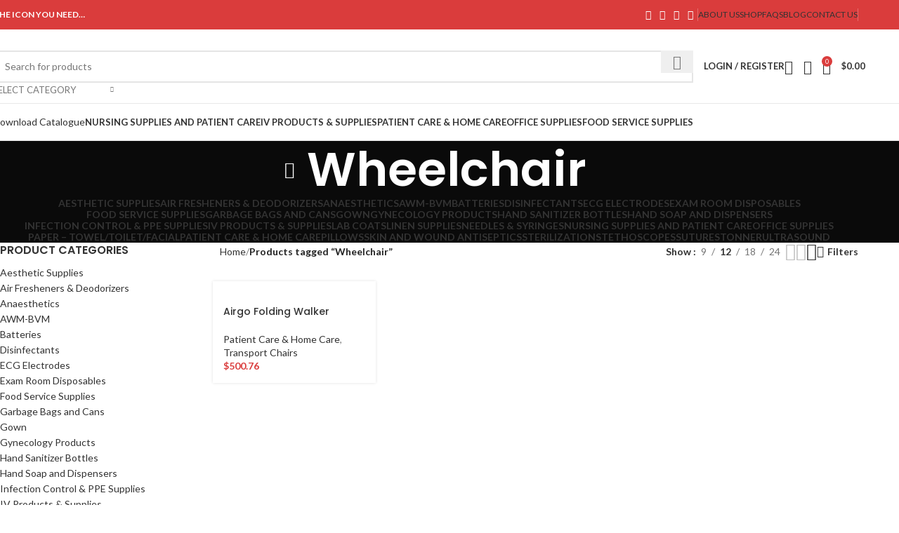

--- FILE ---
content_type: text/html; charset=UTF-8
request_url: https://amdiconic.com/product-tag/wheelchair/
body_size: 46868
content:
<!DOCTYPE html>
<html lang="en-US">
<head>
	<meta charset="UTF-8">
	<link rel="profile" href="https://gmpg.org/xfn/11">
	<link rel="pingback" href="https://amdiconic.com/xmlrpc.php">

	<meta name='robots' content='index, follow, max-image-preview:large, max-snippet:-1, max-video-preview:-1' />
	<style>img:is([sizes="auto" i], [sizes^="auto," i]) { contain-intrinsic-size: 3000px 1500px }</style>
	
	<!-- This site is optimized with the Yoast SEO plugin v25.0 - https://yoast.com/wordpress/plugins/seo/ -->
	<title>Wheelchair Archives - AMD ICONIC</title>
	<link rel="canonical" href="https://amdiconic.com/product-tag/wheelchair/" />
	<meta property="og:locale" content="en_US" />
	<meta property="og:type" content="article" />
	<meta property="og:title" content="Wheelchair Archives - AMD ICONIC" />
	<meta property="og:url" content="https://amdiconic.com/product-tag/wheelchair/" />
	<meta property="og:site_name" content="AMD ICONIC" />
	<meta name="twitter:card" content="summary_large_image" />
	<script type="application/ld+json" class="yoast-schema-graph">{"@context":"https://schema.org","@graph":[{"@type":"CollectionPage","@id":"https://amdiconic.com/product-tag/wheelchair/","url":"https://amdiconic.com/product-tag/wheelchair/","name":"Wheelchair Archives - AMD ICONIC","isPartOf":{"@id":"https://amdiconic.com/#website"},"primaryImageOfPage":{"@id":"https://amdiconic.com/product-tag/wheelchair/#primaryimage"},"image":{"@id":"https://amdiconic.com/product-tag/wheelchair/#primaryimage"},"thumbnailUrl":"https://amdiconic.com/wp-content/uploads/2024/07/airgo-folding-walker.jpg","breadcrumb":{"@id":"https://amdiconic.com/product-tag/wheelchair/#breadcrumb"},"inLanguage":"en-US"},{"@type":"ImageObject","inLanguage":"en-US","@id":"https://amdiconic.com/product-tag/wheelchair/#primaryimage","url":"https://amdiconic.com/wp-content/uploads/2024/07/airgo-folding-walker.jpg","contentUrl":"https://amdiconic.com/wp-content/uploads/2024/07/airgo-folding-walker.jpg","width":500,"height":500},{"@type":"BreadcrumbList","@id":"https://amdiconic.com/product-tag/wheelchair/#breadcrumb","itemListElement":[{"@type":"ListItem","position":1,"name":"Home","item":"https://amdiconic.com/"},{"@type":"ListItem","position":2,"name":"Wheelchair"}]},{"@type":"WebSite","@id":"https://amdiconic.com/#website","url":"https://amdiconic.com/","name":"AMD ICONIC","description":"","potentialAction":[{"@type":"SearchAction","target":{"@type":"EntryPoint","urlTemplate":"https://amdiconic.com/?s={search_term_string}"},"query-input":{"@type":"PropertyValueSpecification","valueRequired":true,"valueName":"search_term_string"}}],"inLanguage":"en-US"}]}</script>
	<!-- / Yoast SEO plugin. -->


<link rel='dns-prefetch' href='//fonts.googleapis.com' />
<link rel="alternate" type="application/rss+xml" title="AMD ICONIC &raquo; Feed" href="https://amdiconic.com/feed/" />
<link rel="alternate" type="application/rss+xml" title="AMD ICONIC &raquo; Comments Feed" href="https://amdiconic.com/comments/feed/" />
<link rel="alternate" type="application/rss+xml" title="AMD ICONIC &raquo; Wheelchair Tag Feed" href="https://amdiconic.com/product-tag/wheelchair/feed/" />
<link rel='stylesheet' id='wp-block-library-css' href='https://amdiconic.com/wp-includes/css/dist/block-library/style.min.css?ver=6.8.3' type='text/css' media='all' />
<style id='classic-theme-styles-inline-css' type='text/css'>
/*! This file is auto-generated */
.wp-block-button__link{color:#fff;background-color:#32373c;border-radius:9999px;box-shadow:none;text-decoration:none;padding:calc(.667em + 2px) calc(1.333em + 2px);font-size:1.125em}.wp-block-file__button{background:#32373c;color:#fff;text-decoration:none}
</style>
<style id='safe-svg-svg-icon-style-inline-css' type='text/css'>
.safe-svg-cover{text-align:center}.safe-svg-cover .safe-svg-inside{display:inline-block;max-width:100%}.safe-svg-cover svg{height:100%;max-height:100%;max-width:100%;width:100%}

</style>
<style id='global-styles-inline-css' type='text/css'>
:root{--wp--preset--aspect-ratio--square: 1;--wp--preset--aspect-ratio--4-3: 4/3;--wp--preset--aspect-ratio--3-4: 3/4;--wp--preset--aspect-ratio--3-2: 3/2;--wp--preset--aspect-ratio--2-3: 2/3;--wp--preset--aspect-ratio--16-9: 16/9;--wp--preset--aspect-ratio--9-16: 9/16;--wp--preset--color--black: #000000;--wp--preset--color--cyan-bluish-gray: #abb8c3;--wp--preset--color--white: #ffffff;--wp--preset--color--pale-pink: #f78da7;--wp--preset--color--vivid-red: #cf2e2e;--wp--preset--color--luminous-vivid-orange: #ff6900;--wp--preset--color--luminous-vivid-amber: #fcb900;--wp--preset--color--light-green-cyan: #7bdcb5;--wp--preset--color--vivid-green-cyan: #00d084;--wp--preset--color--pale-cyan-blue: #8ed1fc;--wp--preset--color--vivid-cyan-blue: #0693e3;--wp--preset--color--vivid-purple: #9b51e0;--wp--preset--gradient--vivid-cyan-blue-to-vivid-purple: linear-gradient(135deg,rgba(6,147,227,1) 0%,rgb(155,81,224) 100%);--wp--preset--gradient--light-green-cyan-to-vivid-green-cyan: linear-gradient(135deg,rgb(122,220,180) 0%,rgb(0,208,130) 100%);--wp--preset--gradient--luminous-vivid-amber-to-luminous-vivid-orange: linear-gradient(135deg,rgba(252,185,0,1) 0%,rgba(255,105,0,1) 100%);--wp--preset--gradient--luminous-vivid-orange-to-vivid-red: linear-gradient(135deg,rgba(255,105,0,1) 0%,rgb(207,46,46) 100%);--wp--preset--gradient--very-light-gray-to-cyan-bluish-gray: linear-gradient(135deg,rgb(238,238,238) 0%,rgb(169,184,195) 100%);--wp--preset--gradient--cool-to-warm-spectrum: linear-gradient(135deg,rgb(74,234,220) 0%,rgb(151,120,209) 20%,rgb(207,42,186) 40%,rgb(238,44,130) 60%,rgb(251,105,98) 80%,rgb(254,248,76) 100%);--wp--preset--gradient--blush-light-purple: linear-gradient(135deg,rgb(255,206,236) 0%,rgb(152,150,240) 100%);--wp--preset--gradient--blush-bordeaux: linear-gradient(135deg,rgb(254,205,165) 0%,rgb(254,45,45) 50%,rgb(107,0,62) 100%);--wp--preset--gradient--luminous-dusk: linear-gradient(135deg,rgb(255,203,112) 0%,rgb(199,81,192) 50%,rgb(65,88,208) 100%);--wp--preset--gradient--pale-ocean: linear-gradient(135deg,rgb(255,245,203) 0%,rgb(182,227,212) 50%,rgb(51,167,181) 100%);--wp--preset--gradient--electric-grass: linear-gradient(135deg,rgb(202,248,128) 0%,rgb(113,206,126) 100%);--wp--preset--gradient--midnight: linear-gradient(135deg,rgb(2,3,129) 0%,rgb(40,116,252) 100%);--wp--preset--font-size--small: 13px;--wp--preset--font-size--medium: 20px;--wp--preset--font-size--large: 36px;--wp--preset--font-size--x-large: 42px;--wp--preset--font-family--inter: "Inter", sans-serif;--wp--preset--font-family--cardo: Cardo;--wp--preset--spacing--20: 0.44rem;--wp--preset--spacing--30: 0.67rem;--wp--preset--spacing--40: 1rem;--wp--preset--spacing--50: 1.5rem;--wp--preset--spacing--60: 2.25rem;--wp--preset--spacing--70: 3.38rem;--wp--preset--spacing--80: 5.06rem;--wp--preset--shadow--natural: 6px 6px 9px rgba(0, 0, 0, 0.2);--wp--preset--shadow--deep: 12px 12px 50px rgba(0, 0, 0, 0.4);--wp--preset--shadow--sharp: 6px 6px 0px rgba(0, 0, 0, 0.2);--wp--preset--shadow--outlined: 6px 6px 0px -3px rgba(255, 255, 255, 1), 6px 6px rgba(0, 0, 0, 1);--wp--preset--shadow--crisp: 6px 6px 0px rgba(0, 0, 0, 1);}:where(.is-layout-flex){gap: 0.5em;}:where(.is-layout-grid){gap: 0.5em;}body .is-layout-flex{display: flex;}.is-layout-flex{flex-wrap: wrap;align-items: center;}.is-layout-flex > :is(*, div){margin: 0;}body .is-layout-grid{display: grid;}.is-layout-grid > :is(*, div){margin: 0;}:where(.wp-block-columns.is-layout-flex){gap: 2em;}:where(.wp-block-columns.is-layout-grid){gap: 2em;}:where(.wp-block-post-template.is-layout-flex){gap: 1.25em;}:where(.wp-block-post-template.is-layout-grid){gap: 1.25em;}.has-black-color{color: var(--wp--preset--color--black) !important;}.has-cyan-bluish-gray-color{color: var(--wp--preset--color--cyan-bluish-gray) !important;}.has-white-color{color: var(--wp--preset--color--white) !important;}.has-pale-pink-color{color: var(--wp--preset--color--pale-pink) !important;}.has-vivid-red-color{color: var(--wp--preset--color--vivid-red) !important;}.has-luminous-vivid-orange-color{color: var(--wp--preset--color--luminous-vivid-orange) !important;}.has-luminous-vivid-amber-color{color: var(--wp--preset--color--luminous-vivid-amber) !important;}.has-light-green-cyan-color{color: var(--wp--preset--color--light-green-cyan) !important;}.has-vivid-green-cyan-color{color: var(--wp--preset--color--vivid-green-cyan) !important;}.has-pale-cyan-blue-color{color: var(--wp--preset--color--pale-cyan-blue) !important;}.has-vivid-cyan-blue-color{color: var(--wp--preset--color--vivid-cyan-blue) !important;}.has-vivid-purple-color{color: var(--wp--preset--color--vivid-purple) !important;}.has-black-background-color{background-color: var(--wp--preset--color--black) !important;}.has-cyan-bluish-gray-background-color{background-color: var(--wp--preset--color--cyan-bluish-gray) !important;}.has-white-background-color{background-color: var(--wp--preset--color--white) !important;}.has-pale-pink-background-color{background-color: var(--wp--preset--color--pale-pink) !important;}.has-vivid-red-background-color{background-color: var(--wp--preset--color--vivid-red) !important;}.has-luminous-vivid-orange-background-color{background-color: var(--wp--preset--color--luminous-vivid-orange) !important;}.has-luminous-vivid-amber-background-color{background-color: var(--wp--preset--color--luminous-vivid-amber) !important;}.has-light-green-cyan-background-color{background-color: var(--wp--preset--color--light-green-cyan) !important;}.has-vivid-green-cyan-background-color{background-color: var(--wp--preset--color--vivid-green-cyan) !important;}.has-pale-cyan-blue-background-color{background-color: var(--wp--preset--color--pale-cyan-blue) !important;}.has-vivid-cyan-blue-background-color{background-color: var(--wp--preset--color--vivid-cyan-blue) !important;}.has-vivid-purple-background-color{background-color: var(--wp--preset--color--vivid-purple) !important;}.has-black-border-color{border-color: var(--wp--preset--color--black) !important;}.has-cyan-bluish-gray-border-color{border-color: var(--wp--preset--color--cyan-bluish-gray) !important;}.has-white-border-color{border-color: var(--wp--preset--color--white) !important;}.has-pale-pink-border-color{border-color: var(--wp--preset--color--pale-pink) !important;}.has-vivid-red-border-color{border-color: var(--wp--preset--color--vivid-red) !important;}.has-luminous-vivid-orange-border-color{border-color: var(--wp--preset--color--luminous-vivid-orange) !important;}.has-luminous-vivid-amber-border-color{border-color: var(--wp--preset--color--luminous-vivid-amber) !important;}.has-light-green-cyan-border-color{border-color: var(--wp--preset--color--light-green-cyan) !important;}.has-vivid-green-cyan-border-color{border-color: var(--wp--preset--color--vivid-green-cyan) !important;}.has-pale-cyan-blue-border-color{border-color: var(--wp--preset--color--pale-cyan-blue) !important;}.has-vivid-cyan-blue-border-color{border-color: var(--wp--preset--color--vivid-cyan-blue) !important;}.has-vivid-purple-border-color{border-color: var(--wp--preset--color--vivid-purple) !important;}.has-vivid-cyan-blue-to-vivid-purple-gradient-background{background: var(--wp--preset--gradient--vivid-cyan-blue-to-vivid-purple) !important;}.has-light-green-cyan-to-vivid-green-cyan-gradient-background{background: var(--wp--preset--gradient--light-green-cyan-to-vivid-green-cyan) !important;}.has-luminous-vivid-amber-to-luminous-vivid-orange-gradient-background{background: var(--wp--preset--gradient--luminous-vivid-amber-to-luminous-vivid-orange) !important;}.has-luminous-vivid-orange-to-vivid-red-gradient-background{background: var(--wp--preset--gradient--luminous-vivid-orange-to-vivid-red) !important;}.has-very-light-gray-to-cyan-bluish-gray-gradient-background{background: var(--wp--preset--gradient--very-light-gray-to-cyan-bluish-gray) !important;}.has-cool-to-warm-spectrum-gradient-background{background: var(--wp--preset--gradient--cool-to-warm-spectrum) !important;}.has-blush-light-purple-gradient-background{background: var(--wp--preset--gradient--blush-light-purple) !important;}.has-blush-bordeaux-gradient-background{background: var(--wp--preset--gradient--blush-bordeaux) !important;}.has-luminous-dusk-gradient-background{background: var(--wp--preset--gradient--luminous-dusk) !important;}.has-pale-ocean-gradient-background{background: var(--wp--preset--gradient--pale-ocean) !important;}.has-electric-grass-gradient-background{background: var(--wp--preset--gradient--electric-grass) !important;}.has-midnight-gradient-background{background: var(--wp--preset--gradient--midnight) !important;}.has-small-font-size{font-size: var(--wp--preset--font-size--small) !important;}.has-medium-font-size{font-size: var(--wp--preset--font-size--medium) !important;}.has-large-font-size{font-size: var(--wp--preset--font-size--large) !important;}.has-x-large-font-size{font-size: var(--wp--preset--font-size--x-large) !important;}
:where(.wp-block-post-template.is-layout-flex){gap: 1.25em;}:where(.wp-block-post-template.is-layout-grid){gap: 1.25em;}
:where(.wp-block-columns.is-layout-flex){gap: 2em;}:where(.wp-block-columns.is-layout-grid){gap: 2em;}
:root :where(.wp-block-pullquote){font-size: 1.5em;line-height: 1.6;}
</style>
<style id='woocommerce-inline-inline-css' type='text/css'>
.woocommerce form .form-row .required { visibility: visible; }
</style>
<link rel='stylesheet' id='elementor-frontend-css' href='https://amdiconic.com/wp-content/uploads/elementor/css/custom-frontend.min.css?ver=1747933428' type='text/css' media='all' />
<link rel='stylesheet' id='swiper-css' href='https://amdiconic.com/wp-content/plugins/elementor/assets/lib/swiper/v8/css/swiper.min.css?ver=8.4.5' type='text/css' media='all' />
<link rel='stylesheet' id='e-swiper-css' href='https://amdiconic.com/wp-content/plugins/elementor/assets/css/conditionals/e-swiper.min.css?ver=3.25.4' type='text/css' media='all' />
<link rel='stylesheet' id='elementor-post-6-css' href='https://amdiconic.com/wp-content/uploads/elementor/css/post-6.css?ver=1747933428' type='text/css' media='all' />
<link rel='stylesheet' id='woodmart-style-css' href='https://amdiconic.com/wp-content/themes/woodmart/css/parts/base.min.css?ver=8.0.0' type='text/css' media='all' />
<link rel='stylesheet' id='wd-helpers-wpb-elem-css' href='https://amdiconic.com/wp-content/themes/woodmart/css/parts/helpers-wpb-elem.min.css?ver=8.0.0' type='text/css' media='all' />
<link rel='stylesheet' id='wd-widget-recent-post-comments-css' href='https://amdiconic.com/wp-content/themes/woodmart/css/parts/widget-recent-post-comments.min.css?ver=8.0.0' type='text/css' media='all' />
<link rel='stylesheet' id='wd-widget-wd-recent-posts-css' href='https://amdiconic.com/wp-content/themes/woodmart/css/parts/widget-wd-recent-posts.min.css?ver=8.0.0' type='text/css' media='all' />
<link rel='stylesheet' id='wd-widget-nav-css' href='https://amdiconic.com/wp-content/themes/woodmart/css/parts/widget-nav.min.css?ver=8.0.0' type='text/css' media='all' />
<link rel='stylesheet' id='wd-widget-wd-layered-nav-css' href='https://amdiconic.com/wp-content/themes/woodmart/css/parts/woo-widget-wd-layered-nav.min.css?ver=8.0.0' type='text/css' media='all' />
<link rel='stylesheet' id='wd-woo-mod-swatches-base-css' href='https://amdiconic.com/wp-content/themes/woodmart/css/parts/woo-mod-swatches-base.min.css?ver=8.0.0' type='text/css' media='all' />
<link rel='stylesheet' id='wd-woo-mod-swatches-filter-css' href='https://amdiconic.com/wp-content/themes/woodmart/css/parts/woo-mod-swatches-filter.min.css?ver=8.0.0' type='text/css' media='all' />
<link rel='stylesheet' id='wd-widget-product-cat-css' href='https://amdiconic.com/wp-content/themes/woodmart/css/parts/woo-widget-product-cat.min.css?ver=8.0.0' type='text/css' media='all' />
<link rel='stylesheet' id='wd-widget-product-list-css' href='https://amdiconic.com/wp-content/themes/woodmart/css/parts/woo-widget-product-list.min.css?ver=8.0.0' type='text/css' media='all' />
<link rel='stylesheet' id='wd-wpcf7-css' href='https://amdiconic.com/wp-content/themes/woodmart/css/parts/int-wpcf7.min.css?ver=8.0.0' type='text/css' media='all' />
<link rel='stylesheet' id='wd-elementor-base-css' href='https://amdiconic.com/wp-content/themes/woodmart/css/parts/int-elem-base.min.css?ver=8.0.0' type='text/css' media='all' />
<link rel='stylesheet' id='wd-woocommerce-base-css' href='https://amdiconic.com/wp-content/themes/woodmart/css/parts/woocommerce-base.min.css?ver=8.0.0' type='text/css' media='all' />
<link rel='stylesheet' id='wd-mod-star-rating-css' href='https://amdiconic.com/wp-content/themes/woodmart/css/parts/mod-star-rating.min.css?ver=8.0.0' type='text/css' media='all' />
<link rel='stylesheet' id='wd-woo-el-track-order-css' href='https://amdiconic.com/wp-content/themes/woodmart/css/parts/woo-el-track-order.min.css?ver=8.0.0' type='text/css' media='all' />
<link rel='stylesheet' id='wd-woocommerce-block-notices-css' href='https://amdiconic.com/wp-content/themes/woodmart/css/parts/woo-mod-block-notices.min.css?ver=8.0.0' type='text/css' media='all' />
<link rel='stylesheet' id='wd-widget-active-filters-css' href='https://amdiconic.com/wp-content/themes/woodmart/css/parts/woo-widget-active-filters.min.css?ver=8.0.0' type='text/css' media='all' />
<link rel='stylesheet' id='wd-widget-collapse-css' href='https://amdiconic.com/wp-content/themes/woodmart/css/parts/opt-widget-collapse.min.css?ver=8.0.0' type='text/css' media='all' />
<link rel='stylesheet' id='wd-woo-shop-predefined-css' href='https://amdiconic.com/wp-content/themes/woodmart/css/parts/woo-shop-predefined.min.css?ver=8.0.0' type='text/css' media='all' />
<link rel='stylesheet' id='wd-shop-title-categories-css' href='https://amdiconic.com/wp-content/themes/woodmart/css/parts/woo-categories-loop-nav.min.css?ver=8.0.0' type='text/css' media='all' />
<link rel='stylesheet' id='wd-woo-categories-loop-nav-mobile-accordion-css' href='https://amdiconic.com/wp-content/themes/woodmart/css/parts/woo-categories-loop-nav-mobile-accordion.min.css?ver=8.0.0' type='text/css' media='all' />
<link rel='stylesheet' id='wd-woo-shop-el-products-per-page-css' href='https://amdiconic.com/wp-content/themes/woodmart/css/parts/woo-shop-el-products-per-page.min.css?ver=8.0.0' type='text/css' media='all' />
<link rel='stylesheet' id='wd-woo-shop-page-title-css' href='https://amdiconic.com/wp-content/themes/woodmart/css/parts/woo-shop-page-title.min.css?ver=8.0.0' type='text/css' media='all' />
<link rel='stylesheet' id='wd-woo-mod-shop-loop-head-css' href='https://amdiconic.com/wp-content/themes/woodmart/css/parts/woo-mod-shop-loop-head.min.css?ver=8.0.0' type='text/css' media='all' />
<link rel='stylesheet' id='wd-woo-shop-el-products-view-css' href='https://amdiconic.com/wp-content/themes/woodmart/css/parts/woo-shop-el-products-view.min.css?ver=8.0.0' type='text/css' media='all' />
<link rel='stylesheet' id='wd-wp-blocks-css' href='https://amdiconic.com/wp-content/themes/woodmart/css/parts/wp-blocks.min.css?ver=8.0.0' type='text/css' media='all' />
<link rel='stylesheet' id='wd-header-base-css' href='https://amdiconic.com/wp-content/themes/woodmart/css/parts/header-base.min.css?ver=8.0.0' type='text/css' media='all' />
<link rel='stylesheet' id='wd-mod-tools-css' href='https://amdiconic.com/wp-content/themes/woodmart/css/parts/mod-tools.min.css?ver=8.0.0' type='text/css' media='all' />
<link rel='stylesheet' id='wd-header-elements-base-css' href='https://amdiconic.com/wp-content/themes/woodmart/css/parts/header-el-base.min.css?ver=8.0.0' type='text/css' media='all' />
<link rel='stylesheet' id='wd-social-icons-css' href='https://amdiconic.com/wp-content/themes/woodmart/css/parts/el-social-icons.min.css?ver=8.0.0' type='text/css' media='all' />
<link rel='stylesheet' id='wd-header-search-css' href='https://amdiconic.com/wp-content/themes/woodmart/css/parts/header-el-search.min.css?ver=8.0.0' type='text/css' media='all' />
<link rel='stylesheet' id='wd-header-search-form-css' href='https://amdiconic.com/wp-content/themes/woodmart/css/parts/header-el-search-form.min.css?ver=8.0.0' type='text/css' media='all' />
<link rel='stylesheet' id='wd-wd-search-results-css' href='https://amdiconic.com/wp-content/themes/woodmart/css/parts/wd-search-results.min.css?ver=8.0.0' type='text/css' media='all' />
<link rel='stylesheet' id='wd-wd-search-form-css' href='https://amdiconic.com/wp-content/themes/woodmart/css/parts/wd-search-form.min.css?ver=8.0.0' type='text/css' media='all' />
<link rel='stylesheet' id='wd-wd-search-cat-css' href='https://amdiconic.com/wp-content/themes/woodmart/css/parts/wd-search-cat.min.css?ver=8.0.0' type='text/css' media='all' />
<link rel='stylesheet' id='wd-woo-mod-login-form-css' href='https://amdiconic.com/wp-content/themes/woodmart/css/parts/woo-mod-login-form.min.css?ver=8.0.0' type='text/css' media='all' />
<link rel='stylesheet' id='wd-header-my-account-css' href='https://amdiconic.com/wp-content/themes/woodmart/css/parts/header-el-my-account.min.css?ver=8.0.0' type='text/css' media='all' />
<link rel='stylesheet' id='wd-header-cart-side-css' href='https://amdiconic.com/wp-content/themes/woodmart/css/parts/header-el-cart-side.min.css?ver=8.0.0' type='text/css' media='all' />
<link rel='stylesheet' id='wd-header-cart-css' href='https://amdiconic.com/wp-content/themes/woodmart/css/parts/header-el-cart.min.css?ver=8.0.0' type='text/css' media='all' />
<link rel='stylesheet' id='wd-widget-shopping-cart-css' href='https://amdiconic.com/wp-content/themes/woodmart/css/parts/woo-widget-shopping-cart.min.css?ver=8.0.0' type='text/css' media='all' />
<link rel='stylesheet' id='wd-header-mobile-nav-dropdown-css' href='https://amdiconic.com/wp-content/themes/woodmart/css/parts/header-el-mobile-nav-dropdown.min.css?ver=8.0.0' type='text/css' media='all' />
<link rel='stylesheet' id='wd-button-css' href='https://amdiconic.com/wp-content/themes/woodmart/css/parts/el-button.min.css?ver=8.0.0' type='text/css' media='all' />
<link rel='stylesheet' id='wd-page-title-css' href='https://amdiconic.com/wp-content/themes/woodmart/css/parts/page-title.min.css?ver=8.0.0' type='text/css' media='all' />
<link rel='stylesheet' id='wd-off-canvas-sidebar-css' href='https://amdiconic.com/wp-content/themes/woodmart/css/parts/opt-off-canvas-sidebar.min.css?ver=8.0.0' type='text/css' media='all' />
<link rel='stylesheet' id='wd-shop-filter-area-css' href='https://amdiconic.com/wp-content/themes/woodmart/css/parts/woo-shop-el-filters-area.min.css?ver=8.0.0' type='text/css' media='all' />
<link rel='stylesheet' id='wd-woo-shop-el-order-by-css' href='https://amdiconic.com/wp-content/themes/woodmart/css/parts/woo-shop-el-order-by.min.css?ver=8.0.0' type='text/css' media='all' />
<link rel='stylesheet' id='wd-woo-opt-title-limit-css' href='https://amdiconic.com/wp-content/themes/woodmart/css/parts/woo-opt-title-limit.min.css?ver=8.0.0' type='text/css' media='all' />
<link rel='stylesheet' id='wd-product-loop-css' href='https://amdiconic.com/wp-content/themes/woodmart/css/parts/woo-product-loop.min.css?ver=8.0.0' type='text/css' media='all' />
<link rel='stylesheet' id='wd-product-loop-tiled-css' href='https://amdiconic.com/wp-content/themes/woodmart/css/parts/woo-product-loop-tiled.min.css?ver=8.0.0' type='text/css' media='all' />
<link rel='stylesheet' id='wd-categories-loop-default-css' href='https://amdiconic.com/wp-content/themes/woodmart/css/parts/woo-categories-loop-default-old.min.css?ver=8.0.0' type='text/css' media='all' />
<link rel='stylesheet' id='wd-woo-categories-loop-css' href='https://amdiconic.com/wp-content/themes/woodmart/css/parts/woo-categories-loop.min.css?ver=8.0.0' type='text/css' media='all' />
<link rel='stylesheet' id='wd-categories-loop-css' href='https://amdiconic.com/wp-content/themes/woodmart/css/parts/woo-categories-loop-old.min.css?ver=8.0.0' type='text/css' media='all' />
<link rel='stylesheet' id='wd-woo-opt-stretch-cont-css' href='https://amdiconic.com/wp-content/themes/woodmart/css/parts/woo-opt-stretch-cont.min.css?ver=8.0.0' type='text/css' media='all' />
<link rel='stylesheet' id='wd-woo-opt-products-shadow-css' href='https://amdiconic.com/wp-content/themes/woodmart/css/parts/woo-opt-products-shadow.min.css?ver=8.0.0' type='text/css' media='all' />
<link rel='stylesheet' id='wd-sticky-loader-css' href='https://amdiconic.com/wp-content/themes/woodmart/css/parts/mod-sticky-loader.min.css?ver=8.0.0' type='text/css' media='all' />
<link rel='stylesheet' id='wd-mfp-popup-css' href='https://amdiconic.com/wp-content/themes/woodmart/css/parts/lib-magnific-popup.min.css?ver=8.0.0' type='text/css' media='all' />
<link rel='stylesheet' id='wd-footer-base-css' href='https://amdiconic.com/wp-content/themes/woodmart/css/parts/footer-base.min.css?ver=8.0.0' type='text/css' media='all' />
<link rel='stylesheet' id='wd-scroll-top-css' href='https://amdiconic.com/wp-content/themes/woodmart/css/parts/opt-scrolltotop.min.css?ver=8.0.0' type='text/css' media='all' />
<link rel='stylesheet' id='wd-header-my-account-sidebar-css' href='https://amdiconic.com/wp-content/themes/woodmart/css/parts/header-el-my-account-sidebar.min.css?ver=8.0.0' type='text/css' media='all' />
<link rel='stylesheet' id='wd-social-icons-styles-css' href='https://amdiconic.com/wp-content/themes/woodmart/css/parts/el-social-styles.min.css?ver=8.0.0' type='text/css' media='all' />
<link rel='stylesheet' id='wd-sticky-social-buttons-css' href='https://amdiconic.com/wp-content/themes/woodmart/css/parts/opt-sticky-social.min.css?ver=8.0.0' type='text/css' media='all' />
<link rel='stylesheet' id='wd-bottom-toolbar-css' href='https://amdiconic.com/wp-content/themes/woodmart/css/parts/opt-bottom-toolbar.min.css?ver=8.0.0' type='text/css' media='all' />
<link rel='stylesheet' id='wd-shop-off-canvas-sidebar-css' href='https://amdiconic.com/wp-content/themes/woodmart/css/parts/opt-shop-off-canvas-sidebar.min.css?ver=8.0.0' type='text/css' media='all' />
<link rel='stylesheet' id='wd-mod-sticky-sidebar-opener-css' href='https://amdiconic.com/wp-content/themes/woodmart/css/parts/mod-sticky-sidebar-opener.min.css?ver=8.0.0' type='text/css' media='all' />
<link rel='stylesheet' id='xts-style-header_153799-css' href='https://amdiconic.com/wp-content/uploads/2025/07/xts-header_153799-1752390683.css?ver=8.0.0' type='text/css' media='all' />
<link rel='stylesheet' id='xts-style-theme_settings_default-css' href='https://amdiconic.com/wp-content/uploads/2025/07/xts-theme_settings_default-1752390946.css?ver=8.0.0' type='text/css' media='all' />
<link rel='stylesheet' id='xts-google-fonts-css' href='https://fonts.googleapis.com/css?family=Lato%3A400%2C700%7CPoppins%3A400%2C600%2C500&#038;ver=8.0.0' type='text/css' media='all' />
<link rel='stylesheet' id='google-fonts-1-css' href='https://fonts.googleapis.com/css?family=Roboto%3A100%2C100italic%2C200%2C200italic%2C300%2C300italic%2C400%2C400italic%2C500%2C500italic%2C600%2C600italic%2C700%2C700italic%2C800%2C800italic%2C900%2C900italic%7CRoboto+Slab%3A100%2C100italic%2C200%2C200italic%2C300%2C300italic%2C400%2C400italic%2C500%2C500italic%2C600%2C600italic%2C700%2C700italic%2C800%2C800italic%2C900%2C900italic&#038;display=swap&#038;ver=6.8.3' type='text/css' media='all' />
<link rel="preconnect" href="https://fonts.gstatic.com/" crossorigin><script type="text/javascript" src="https://amdiconic.com/wp-includes/js/jquery/jquery.min.js?ver=3.7.1" id="jquery-core-js"></script>
<script type="text/javascript" src="https://amdiconic.com/wp-includes/js/jquery/jquery-migrate.min.js?ver=3.4.1" id="jquery-migrate-js"></script>
<script type="text/javascript" src="https://amdiconic.com/wp-content/plugins/woocommerce/assets/js/jquery-blockui/jquery.blockUI.min.js?ver=2.7.0-wc.9.4.4" id="jquery-blockui-js" defer="defer" data-wp-strategy="defer"></script>
<script type="text/javascript" id="wc-add-to-cart-js-extra">
/* <![CDATA[ */
var wc_add_to_cart_params = {"ajax_url":"\/wp-admin\/admin-ajax.php","wc_ajax_url":"\/?wc-ajax=%%endpoint%%","i18n_view_cart":"View cart","cart_url":"https:\/\/amdiconic.com\/cart\/","is_cart":"","cart_redirect_after_add":"no"};
/* ]]> */
</script>
<script type="text/javascript" src="https://amdiconic.com/wp-content/plugins/woocommerce/assets/js/frontend/add-to-cart.min.js?ver=9.4.4" id="wc-add-to-cart-js" defer="defer" data-wp-strategy="defer"></script>
<script type="text/javascript" src="https://amdiconic.com/wp-content/plugins/woocommerce/assets/js/js-cookie/js.cookie.min.js?ver=2.1.4-wc.9.4.4" id="js-cookie-js" defer="defer" data-wp-strategy="defer"></script>
<script type="text/javascript" id="woocommerce-js-extra">
/* <![CDATA[ */
var woocommerce_params = {"ajax_url":"\/wp-admin\/admin-ajax.php","wc_ajax_url":"\/?wc-ajax=%%endpoint%%"};
/* ]]> */
</script>
<script type="text/javascript" src="https://amdiconic.com/wp-content/plugins/woocommerce/assets/js/frontend/woocommerce.min.js?ver=9.4.4" id="woocommerce-js" defer="defer" data-wp-strategy="defer"></script>
<script type="text/javascript" src="https://amdiconic.com/wp-content/themes/woodmart/js/libs/device.min.js?ver=8.0.0" id="wd-device-library-js"></script>
<script type="text/javascript" src="https://amdiconic.com/wp-content/themes/woodmart/js/scripts/global/scrollBar.min.js?ver=8.0.0" id="wd-scrollbar-js"></script>
<link rel="https://api.w.org/" href="https://amdiconic.com/wp-json/" /><link rel="alternate" title="JSON" type="application/json" href="https://amdiconic.com/wp-json/wp/v2/product_tag/634" /><link rel="EditURI" type="application/rsd+xml" title="RSD" href="https://amdiconic.com/xmlrpc.php?rsd" />
<meta name="generator" content="WordPress 6.8.3" />
<meta name="generator" content="WooCommerce 9.4.4" />
					<meta name="viewport" content="width=device-width, initial-scale=1.0, maximum-scale=1.0, user-scalable=no">
										<noscript><style>.woocommerce-product-gallery{ opacity: 1 !important; }</style></noscript>
	<meta name="generator" content="Elementor 3.25.4; features: e_font_icon_svg, additional_custom_breakpoints, e_optimized_control_loading; settings: css_print_method-external, google_font-enabled, font_display-swap">
<style type="text/css">.recentcomments a{display:inline !important;padding:0 !important;margin:0 !important;}</style>			<style>
				.e-con.e-parent:nth-of-type(n+4):not(.e-lazyloaded):not(.e-no-lazyload),
				.e-con.e-parent:nth-of-type(n+4):not(.e-lazyloaded):not(.e-no-lazyload) * {
					background-image: none !important;
				}
				@media screen and (max-height: 1024px) {
					.e-con.e-parent:nth-of-type(n+3):not(.e-lazyloaded):not(.e-no-lazyload),
					.e-con.e-parent:nth-of-type(n+3):not(.e-lazyloaded):not(.e-no-lazyload) * {
						background-image: none !important;
					}
				}
				@media screen and (max-height: 640px) {
					.e-con.e-parent:nth-of-type(n+2):not(.e-lazyloaded):not(.e-no-lazyload),
					.e-con.e-parent:nth-of-type(n+2):not(.e-lazyloaded):not(.e-no-lazyload) * {
						background-image: none !important;
					}
				}
			</style>
			<style class='wp-fonts-local' type='text/css'>
@font-face{font-family:Inter;font-style:normal;font-weight:300 900;font-display:fallback;src:url('https://amdiconic.com/wp-content/plugins/woocommerce/assets/fonts/Inter-VariableFont_slnt,wght.woff2') format('woff2');font-stretch:normal;}
@font-face{font-family:Cardo;font-style:normal;font-weight:400;font-display:fallback;src:url('https://amdiconic.com/wp-content/plugins/woocommerce/assets/fonts/cardo_normal_400.woff2') format('woff2');}
</style>
<link rel="icon" href="https://amdiconic.com/wp-content/uploads/2025/07/8ed02495f7499c010a3b22c830438ec2-32x32.png" sizes="32x32" />
<link rel="icon" href="https://amdiconic.com/wp-content/uploads/2025/07/8ed02495f7499c010a3b22c830438ec2-192x192.png" sizes="192x192" />
<link rel="apple-touch-icon" href="https://amdiconic.com/wp-content/uploads/2025/07/8ed02495f7499c010a3b22c830438ec2-180x180.png" />
<meta name="msapplication-TileImage" content="https://amdiconic.com/wp-content/uploads/2025/07/8ed02495f7499c010a3b22c830438ec2-270x270.png" />
<style>
		
		</style></head>

<body class="archive tax-product_tag term-wheelchair term-634 wp-theme-woodmart theme-woodmart woocommerce woocommerce-page woocommerce-no-js wrapper-full-width  catalog-mode-on categories-accordion-on woodmart-archive-shop woodmart-ajax-shop-on sticky-toolbar-on elementor-default elementor-kit-6">
			<script type="text/javascript" id="wd-flicker-fix">// Flicker fix.</script>	
	
	<div class="wd-page-wrapper website-wrapper">
									<header class="whb-header whb-header_153799 whb-sticky-shadow whb-scroll-slide whb-sticky-clone whb-hide-on-scroll">
					<div class="whb-main-header">
	
<div class="whb-row whb-top-bar whb-not-sticky-row whb-with-bg whb-without-border whb-color-light whb-flex-flex-middle">
	<div class="container">
		<div class="whb-flex-row whb-top-bar-inner">
			<div class="whb-column whb-col-left whb-visible-lg">
	
<div class="wd-header-text reset-last-child "><strong><span style="color: #ffffff;">THE ICON YOU NEED…</span></strong></div>
</div>
<div class="whb-column whb-col-center whb-visible-lg whb-empty-column">
	</div>
<div class="whb-column whb-col-right whb-visible-lg">
				<div id="" class=" wd-social-icons wd-style-default wd-size-small social-follow wd-shape-circle  whb-43k0qayz7gg36f2jmmhk color-scheme-light text-center">
				
				
									<a rel="noopener noreferrer nofollow" href="https://www.facebook.com/amdiconic/" target="_blank" class=" wd-social-icon social-facebook" aria-label="Facebook social link">
						<span class="wd-icon"></span>
											</a>
				
									<a rel="noopener noreferrer nofollow" href="https://x.com/amdiconic" target="_blank" class=" wd-social-icon social-twitter" aria-label="X social link">
						<span class="wd-icon"></span>
											</a>
				
				
									<a rel="noopener noreferrer nofollow" href="https://www.instagram.com/amdiconic/" target="_blank" class=" wd-social-icon social-instagram" aria-label="Instagram social link">
						<span class="wd-icon"></span>
											</a>
				
				
				
				
									<a rel="noopener noreferrer nofollow" href="https://www.linkedin.com/company/amdiconic" target="_blank" class=" wd-social-icon social-linkedin" aria-label="Linkedin social link">
						<span class="wd-icon"></span>
											</a>
				
				
				
				
				
				
				
				
				
				
				
				
				
				
				
				
				
				
			</div>

		<div class="wd-header-divider wd-full-height  whb-aik22afewdiur23h71ba"></div>

<div class="wd-header-nav wd-header-secondary-nav text-right wd-full-height" role="navigation" aria-label="Secondary navigation">
	<ul id="menu-top-bar-right" class="menu wd-nav wd-nav-secondary wd-style-bordered wd-gap-s"><li id="menu-item-29560" class="menu-item menu-item-type-post_type menu-item-object-page menu-item-29560 item-level-0 menu-simple-dropdown wd-event-hover" ><a href="https://amdiconic.com/about-us/" class="woodmart-nav-link"><span class="nav-link-text">About us</span></a></li>
<li id="menu-item-29561" class="menu-item menu-item-type-post_type menu-item-object-page menu-item-29561 item-level-0 menu-simple-dropdown wd-event-hover" ><a href="https://amdiconic.com/shop/" class="woodmart-nav-link"><span class="nav-link-text">Shop</span></a></li>
<li id="menu-item-15551" class="menu-item menu-item-type-custom menu-item-object-custom menu-item-15551 item-level-0 menu-simple-dropdown wd-event-hover" ><a href="#" class="woodmart-nav-link"><span class="nav-link-text">FAQs</span></a></li>
<li id="menu-item-30133" class="menu-item menu-item-type-post_type menu-item-object-page menu-item-30133 item-level-0 menu-simple-dropdown wd-event-hover" ><a href="https://amdiconic.com/blog/" class="woodmart-nav-link"><span class="nav-link-text">Blog</span></a></li>
<li id="menu-item-29769" class="menu-item menu-item-type-post_type menu-item-object-page menu-item-29769 item-level-0 menu-simple-dropdown wd-event-hover" ><a href="https://amdiconic.com/contact-us/" class="woodmart-nav-link"><span class="nav-link-text">Contact Us</span></a></li>
</ul></div>
<div class="wd-header-divider wd-full-height  whb-hvo7pk2f543doxhr21h5"></div>
</div>
<div class="whb-column whb-col-mobile whb-hidden-lg">
				<div id="" class=" wd-social-icons wd-style-default wd-size-small social-share wd-shape-circle  whb-vmlw3iqy1i9gf64uk7of color-scheme-light text-center">
				
				
									<a rel="noopener noreferrer nofollow" href="https://www.facebook.com/sharer/sharer.php?u=https://amdiconic.com/product/airgo-folding-walker/" target="_blank" class=" wd-social-icon social-facebook" aria-label="Facebook social link">
						<span class="wd-icon"></span>
											</a>
				
									<a rel="noopener noreferrer nofollow" href="https://x.com/share?url=https://amdiconic.com/product/airgo-folding-walker/" target="_blank" class=" wd-social-icon social-twitter" aria-label="X social link">
						<span class="wd-icon"></span>
											</a>
				
				
				
				
									<a rel="noopener noreferrer nofollow" href="https://pinterest.com/pin/create/button/?url=https://amdiconic.com/product/airgo-folding-walker/&media=https://amdiconic.com/wp-content/uploads/2024/07/airgo-folding-walker.jpg&description=Airgo+Folding+Walker" target="_blank" class=" wd-social-icon social-pinterest" aria-label="Pinterest social link">
						<span class="wd-icon"></span>
											</a>
				
				
									<a rel="noopener noreferrer nofollow" href="https://www.linkedin.com/shareArticle?mini=true&url=https://amdiconic.com/product/airgo-folding-walker/" target="_blank" class=" wd-social-icon social-linkedin" aria-label="Linkedin social link">
						<span class="wd-icon"></span>
											</a>
				
				
				
				
				
				
				
				
				
				
				
				
				
				
				
				
									<a rel="noopener noreferrer nofollow" href="https://telegram.me/share/url?url=https://amdiconic.com/product/airgo-folding-walker/" target="_blank" class=" wd-social-icon social-tg" aria-label="Telegram social link">
						<span class="wd-icon"></span>
											</a>
				
				
			</div>

		</div>
		</div>
	</div>
</div>

<div class="whb-row whb-general-header whb-not-sticky-row whb-without-bg whb-border-fullwidth whb-color-dark whb-flex-flex-middle">
	<div class="container">
		<div class="whb-flex-row whb-general-header-inner">
			<div class="whb-column whb-col-left whb-visible-lg">
	<div class="site-logo">
	<a href="https://amdiconic.com/" class="wd-logo wd-main-logo" rel="home" aria-label="Site logo">
		<img fetchpriority="high" width="1280" height="500" src="https://amdiconic.com/wp-content/uploads/2025/04/group-1.png" class="attachment-full size-full" alt="" style="max-width:250px;" decoding="async" srcset="https://amdiconic.com/wp-content/uploads/2025/04/group-1.png 1280w, https://amdiconic.com/wp-content/uploads/2025/04/group-1-400x156.png 400w, https://amdiconic.com/wp-content/uploads/2025/04/group-1-768x300.png 768w, https://amdiconic.com/wp-content/uploads/2025/04/group-1-700x273.png 700w, https://amdiconic.com/wp-content/uploads/2025/04/group-1-150x59.png 150w" sizes="(max-width: 1280px) 100vw, 1280px" />	</a>
	</div>
</div>
<div class="whb-column whb-col-center whb-visible-lg">
				<div class="wd-search-form wd-header-search-form wd-display-form whb-9x1ytaxq7aphtb3npidp">
				
				
				<form role="search" method="get" class="searchform  wd-with-cat wd-style-default wd-cat-style-bordered woodmart-ajax-search" action="https://amdiconic.com/"  data-thumbnail="1" data-price="1" data-post_type="product" data-count="20" data-sku="0" data-symbols_count="3">
					<input type="text" class="s" placeholder="Search for products" value="" name="s" aria-label="Search" title="Search for products" required/>
					<input type="hidden" name="post_type" value="product">
								<div class="wd-search-cat wd-scroll">
				<input type="hidden" name="product_cat" value="0">
				<a href="#" rel="nofollow" data-val="0">
					<span>
						Select category					</span>
				</a>
				<div class="wd-dropdown wd-dropdown-search-cat wd-dropdown-menu wd-scroll-content wd-design-default">
					<ul class="wd-sub-menu">
						<li style="display:none;"><a href="#" data-val="0">Select category</a></li>
							<li class="cat-item cat-item-641"><a class="pf-value" href="https://amdiconic.com/product-category/aesthetic-supplies/" data-val="aesthetic-supplies" data-title="Aesthetic Supplies" >Aesthetic Supplies</a>
<ul class='children'>
	<li class="cat-item cat-item-647"><a class="pf-value" href="https://amdiconic.com/product-category/aesthetic-supplies/ampoules-small-volume-parenterals/" data-val="ampoules-small-volume-parenterals" data-title="Ampoules &amp; Small Volume Parenterals" >Ampoules &amp; Small Volume Parenterals</a>
</li>
	<li class="cat-item cat-item-642"><a class="pf-value" href="https://amdiconic.com/product-category/aesthetic-supplies/blunt-fill-needles-aesthetic-supplies/" data-val="blunt-fill-needles-aesthetic-supplies" data-title="Blunt Fill Needles" >Blunt Fill Needles</a>
</li>
	<li class="cat-item cat-item-653"><a class="pf-value" href="https://amdiconic.com/product-category/aesthetic-supplies/non-woven/" data-val="non-woven" data-title="Non Woven" >Non Woven</a>
</li>
	<li class="cat-item cat-item-645"><a class="pf-value" href="https://amdiconic.com/product-category/aesthetic-supplies/sodium-chloride-iv-bags/" data-val="sodium-chloride-iv-bags" data-title="Sodium Chloride IV Bags" >Sodium Chloride IV Bags</a>
</li>
	<li class="cat-item cat-item-650"><a class="pf-value" href="https://amdiconic.com/product-category/aesthetic-supplies/woven/" data-val="woven" data-title="Woven" >Woven</a>
</li>
</ul>
</li>
	<li class="cat-item cat-item-523"><a class="pf-value" href="https://amdiconic.com/product-category/air-fresheners-deodorizers/" data-val="air-fresheners-deodorizers" data-title="Air Fresheners &amp; Deodorizers" >Air Fresheners &amp; Deodorizers</a>
<ul class='children'>
	<li class="cat-item cat-item-796"><a class="pf-value" href="https://amdiconic.com/product-category/air-fresheners-deodorizers/air-fresheners-sanitizers/" data-val="air-fresheners-sanitizers" data-title="Air Fresheners &amp; Sanitizers" >Air Fresheners &amp; Sanitizers</a>
</li>
</ul>
</li>
	<li class="cat-item cat-item-578"><a class="pf-value" href="https://amdiconic.com/product-category/anaesthetics/" data-val="anaesthetics" data-title="Anaesthetics" >Anaesthetics</a>
<ul class='children'>
	<li class="cat-item cat-item-579"><a class="pf-value" href="https://amdiconic.com/product-category/anaesthetics/lidocaine/" data-val="lidocaine" data-title="Lidocaine" >Lidocaine</a>
</li>
	<li class="cat-item cat-item-584"><a class="pf-value" href="https://amdiconic.com/product-category/anaesthetics/xylocaine-injectable-anesthetic-solution/" data-val="xylocaine-injectable-anesthetic-solution" data-title="Xylocaine Injectable Anesthetic Solution" >Xylocaine Injectable Anesthetic Solution</a>
</li>
</ul>
</li>
	<li class="cat-item cat-item-114"><a class="pf-value" href="https://amdiconic.com/product-category/awm-bvm/" data-val="awm-bvm" data-title="AWM-BVM" >AWM-BVM</a>
<ul class='children'>
	<li class="cat-item cat-item-115"><a class="pf-value" href="https://amdiconic.com/product-category/awm-bvm/resuscitators/" data-val="resuscitators" data-title="Resuscitators" >Resuscitators</a>
</li>
</ul>
</li>
	<li class="cat-item cat-item-597"><a class="pf-value" href="https://amdiconic.com/product-category/batteries/" data-val="batteries" data-title="Batteries" >Batteries</a>
<ul class='children'>
	<li class="cat-item cat-item-605"><a class="pf-value" href="https://amdiconic.com/product-category/batteries/battery-lithium-aa/" data-val="battery-lithium-aa" data-title="BATTERY LITHIUM AA" >BATTERY LITHIUM AA</a>
</li>
	<li class="cat-item cat-item-603"><a class="pf-value" href="https://amdiconic.com/product-category/batteries/maxell-batteries/" data-val="maxell-batteries" data-title="Maxell Batteries" >Maxell Batteries</a>
</li>
	<li class="cat-item cat-item-598"><a class="pf-value" href="https://amdiconic.com/product-category/batteries/procell-batteries/" data-val="procell-batteries" data-title="Procell Batteries" >Procell Batteries</a>
</li>
</ul>
</li>
	<li class="cat-item cat-item-518"><a class="pf-value" href="https://amdiconic.com/product-category/disinfectants/" data-val="disinfectants" data-title="Disinfectants" >Disinfectants</a>
<ul class='children'>
	<li class="cat-item cat-item-815"><a class="pf-value" href="https://amdiconic.com/product-category/disinfectants/accel-disinfectant/" data-val="accel-disinfectant" data-title="ACCEL Disinfectant" >ACCEL Disinfectant</a>
</li>
	<li class="cat-item cat-item-519"><a class="pf-value" href="https://amdiconic.com/product-category/disinfectants/cavi-disinfectant/" data-val="cavi-disinfectant" data-title="Cavi Disinfectant" >Cavi Disinfectant</a>
</li>
	<li class="cat-item cat-item-521"><a class="pf-value" href="https://amdiconic.com/product-category/disinfectants/surface-disinfectant-sprays/" data-val="surface-disinfectant-sprays" data-title="Surface Disinfectant sprays" >Surface Disinfectant sprays</a>
</li>
	<li class="cat-item cat-item-520"><a class="pf-value" href="https://amdiconic.com/product-category/disinfectants/surface-disinfectant-wipes/" data-val="surface-disinfectant-wipes" data-title="Surface Disinfectant Wipes" >Surface Disinfectant Wipes</a>
</li>
</ul>
</li>
	<li class="cat-item cat-item-458"><a class="pf-value" href="https://amdiconic.com/product-category/ecg-electrodes/" data-val="ecg-electrodes" data-title="ECG Electrodes" >ECG Electrodes</a>
<ul class='children'>
	<li class="cat-item cat-item-459"><a class="pf-value" href="https://amdiconic.com/product-category/ecg-electrodes/category-resting-ecg-tab-electrodes/" data-val="category-resting-ecg-tab-electrodes" data-title="Category Resting ECG (Tab) Electrodes" >Category Resting ECG (Tab) Electrodes</a>
</li>
	<li class="cat-item cat-item-473"><a class="pf-value" href="https://amdiconic.com/product-category/ecg-electrodes/category-site-preparation/" data-val="category-site-preparation" data-title="Category Site Preparation" >Category Site Preparation</a>
</li>
	<li class="cat-item cat-item-466"><a class="pf-value" href="https://amdiconic.com/product-category/ecg-electrodes/electrodes-stress-holter-monitoring/" data-val="electrodes-stress-holter-monitoring" data-title="Electrodes - Stress/Holter/Monitoring" >Electrodes &#8211; Stress/Holter/Monitoring</a>
	<ul class='children'>
	<li class="cat-item cat-item-467"><a class="pf-value" href="https://amdiconic.com/product-category/ecg-electrodes/electrodes-stress-holter-monitoring/3m-electrodes/" data-val="3m-electrodes" data-title="3M Electrodes" >3M Electrodes</a>
</li>
	<li class="cat-item cat-item-470"><a class="pf-value" href="https://amdiconic.com/product-category/ecg-electrodes/electrodes-stress-holter-monitoring/category-meditrace-monitoring-electrodes/" data-val="category-meditrace-monitoring-electrodes" data-title="Category MediTrace Monitoring Electrodes" >Category MediTrace Monitoring Electrodes</a>
</li>
	</ul>
</li>
	<li class="cat-item cat-item-463"><a class="pf-value" href="https://amdiconic.com/product-category/ecg-electrodes/electrodes-ecg-supplies/" data-val="electrodes-ecg-supplies" data-title="Electrodes &amp; Ecg Supplies" >Electrodes &amp; Ecg Supplies</a>
</li>
	<li class="cat-item cat-item-476"><a class="pf-value" href="https://amdiconic.com/product-category/ecg-electrodes/micropore-tape/" data-val="micropore-tape" data-title="Micropore Tape" >Micropore Tape</a>
</li>
</ul>
</li>
	<li class="cat-item cat-item-448"><a class="pf-value" href="https://amdiconic.com/product-category/exam-room-disposables/" data-val="exam-room-disposables" data-title="Exam Room Disposables" >Exam Room Disposables</a>
<ul class='children'>
	<li class="cat-item cat-item-449"><a class="pf-value" href="https://amdiconic.com/product-category/exam-room-disposables/exam-drapes/" data-val="exam-drapes" data-title="Exam Drapes" >Exam Drapes</a>
	<ul class='children'>
	<li class="cat-item cat-item-450"><a class="pf-value" href="https://amdiconic.com/product-category/exam-room-disposables/exam-drapes/disposable-patient-drapes/" data-val="disposable-patient-drapes" data-title="Disposable Patient Drapes" >Disposable Patient Drapes</a>
</li>
	</ul>
</li>
	<li class="cat-item cat-item-454"><a class="pf-value" href="https://amdiconic.com/product-category/exam-room-disposables/exam-table-paper/" data-val="exam-table-paper" data-title="EXAM TABLE PAPER" >EXAM TABLE PAPER</a>
</li>
</ul>
</li>
	<li class="cat-item cat-item-756"><a class="pf-value" href="https://amdiconic.com/product-category/food-service-supplies/" data-val="food-service-supplies" data-title="Food Service Supplies" >Food Service Supplies</a>
<ul class='children'>
	<li class="cat-item cat-item-766"><a class="pf-value" href="https://amdiconic.com/product-category/food-service-supplies/cocoa/" data-val="cocoa" data-title="Cocoa" >Cocoa</a>
</li>
	<li class="cat-item cat-item-781"><a class="pf-value" href="https://amdiconic.com/product-category/food-service-supplies/cups/" data-val="cups" data-title="Cups" >Cups</a>
</li>
	<li class="cat-item cat-item-760"><a class="pf-value" href="https://amdiconic.com/product-category/food-service-supplies/plastic-forks/" data-val="plastic-forks" data-title="Plastic Forks" >Plastic Forks</a>
</li>
	<li class="cat-item cat-item-757"><a class="pf-value" href="https://amdiconic.com/product-category/food-service-supplies/plates/" data-val="plates" data-title="Plates" >Plates</a>
</li>
	<li class="cat-item cat-item-763"><a class="pf-value" href="https://amdiconic.com/product-category/food-service-supplies/spoon/" data-val="spoon" data-title="Spoon" >Spoon</a>
</li>
</ul>
</li>
	<li class="cat-item cat-item-775"><a class="pf-value" href="https://amdiconic.com/product-category/garbage-bags-and-cans/" data-val="garbage-bags-and-cans" data-title="Garbage Bags and Cans" >Garbage Bags and Cans</a>
</li>
	<li class="cat-item cat-item-77"><a class="pf-value" href="https://amdiconic.com/product-category/gown/" data-val="gown" data-title="Gown" >Gown</a>
<ul class='children'>
	<li class="cat-item cat-item-80"><a class="pf-value" href="https://amdiconic.com/product-category/gown/cloth-gowns-with-print/" data-val="cloth-gowns-with-print" data-title="Cloth Gowns with Print" >Cloth Gowns with Print</a>
</li>
	<li class="cat-item cat-item-78"><a class="pf-value" href="https://amdiconic.com/product-category/gown/disposable-gowns-blue/" data-val="disposable-gowns-blue" data-title="Disposable Gowns Blue" >Disposable Gowns Blue</a>
</li>
	<li class="cat-item cat-item-79"><a class="pf-value" href="https://amdiconic.com/product-category/gown/disposable-gowns-yellow/" data-val="disposable-gowns-yellow" data-title="Disposable Gowns Yellow" >Disposable Gowns Yellow</a>
</li>
	<li class="cat-item cat-item-785"><a class="pf-value" href="https://amdiconic.com/product-category/gown/patient-gowns-disposable/" data-val="patient-gowns-disposable" data-title="Patient Gowns - Disposable" >Patient Gowns &#8211; Disposable</a>
</li>
</ul>
</li>
	<li class="cat-item cat-item-607"><a class="pf-value" href="https://amdiconic.com/product-category/gynecology-products/" data-val="gynecology-products" data-title="Gynecology Products" >Gynecology Products</a>
<ul class='children'>
	<li class="cat-item cat-item-610"><a class="pf-value" href="https://amdiconic.com/product-category/gynecology-products/vaginal-specula-wired-illumination-systems/" data-val="vaginal-specula-wired-illumination-systems" data-title="Vaginal Specula Wired Illumination Systems" >Vaginal Specula Wired Illumination Systems</a>
</li>
	<li class="cat-item cat-item-608"><a class="pf-value" href="https://amdiconic.com/product-category/gynecology-products/vaginal-speculum/" data-val="vaginal-speculum" data-title="VAGINAL SPECULUM" >VAGINAL SPECULUM</a>
</li>
</ul>
</li>
	<li class="cat-item cat-item-427"><a class="pf-value" href="https://amdiconic.com/product-category/hand-sanitizer-bottles-2/" data-val="hand-sanitizer-bottles-2" data-title="Hand Sanitizer Bottles" >Hand Sanitizer Bottles</a>
<ul class='children'>
	<li class="cat-item cat-item-429"><a class="pf-value" href="https://amdiconic.com/product-category/hand-sanitizer-bottles-2/purell-sanitizers-hand-sanitizer-bottles-2/" data-val="purell-sanitizers-hand-sanitizer-bottles-2" data-title="Purell Sanitizers" >Purell Sanitizers</a>
</li>
</ul>
</li>
	<li class="cat-item cat-item-526"><a class="pf-value" href="https://amdiconic.com/product-category/hand-soap-and-dispensers/" data-val="hand-soap-and-dispensers" data-title="Hand Soap and Dispensers" >Hand Soap and Dispensers</a>
<ul class='children'>
	<li class="cat-item cat-item-536"><a class="pf-value" href="https://amdiconic.com/product-category/hand-soap-and-dispensers/dispenser/" data-val="dispenser" data-title="Dispenser" >Dispenser</a>
</li>
	<li class="cat-item cat-item-527"><a class="pf-value" href="https://amdiconic.com/product-category/hand-soap-and-dispensers/hand-soap/" data-val="hand-soap" data-title="Hand Soap" >Hand Soap</a>
</li>
	<li class="cat-item cat-item-532"><a class="pf-value" href="https://amdiconic.com/product-category/hand-soap-and-dispensers/soap-dispensers-and-refills/" data-val="soap-dispensers-and-refills" data-title="Soap Dispensers and Refills" >Soap Dispensers and Refills</a>
</li>
</ul>
</li>
	<li class="cat-item cat-item-121"><a class="pf-value" href="https://amdiconic.com/product-category/infection-control-ppe-supplies/" data-val="infection-control-ppe-supplies" data-title="Infection Control &amp; PPE Supplies" >Infection Control &amp; PPE Supplies</a>
<ul class='children'>
	<li class="cat-item cat-item-376"><a class="pf-value" href="https://amdiconic.com/product-category/infection-control-ppe-supplies/air-purifiers/" data-val="air-purifiers" data-title="Air Purifiers" >Air Purifiers</a>
</li>
	<li class="cat-item cat-item-336"><a class="pf-value" href="https://amdiconic.com/product-category/infection-control-ppe-supplies/alcohol-products/" data-val="alcohol-products" data-title="Alcohol Products" >Alcohol Products</a>
</li>
	<li class="cat-item cat-item-122"><a class="pf-value" href="https://amdiconic.com/product-category/infection-control-ppe-supplies/bouffant-caps-and-shoe-covers/" data-val="bouffant-caps-and-shoe-covers" data-title="Bouffant Caps and Shoe Covers" >Bouffant Caps and Shoe Covers</a>
</li>
	<li class="cat-item cat-item-362"><a class="pf-value" href="https://amdiconic.com/product-category/infection-control-ppe-supplies/dispensers-respiratory-hygiene-flu-stations/" data-val="dispensers-respiratory-hygiene-flu-stations" data-title="Dispensers &amp; Respiratory Hygiene/Flu Stations" >Dispensers &amp; Respiratory Hygiene/Flu Stations</a>
</li>
	<li class="cat-item cat-item-398"><a class="pf-value" href="https://amdiconic.com/product-category/infection-control-ppe-supplies/earloop-masks-medical/" data-val="earloop-masks-medical" data-title="Earloop Masks - Medical" >Earloop Masks &#8211; Medical</a>
	<ul class='children'>
	<li class="cat-item cat-item-788"><a class="pf-value" href="https://amdiconic.com/product-category/infection-control-ppe-supplies/earloop-masks-medical/earloop-masks-with-visor/" data-val="earloop-masks-with-visor" data-title="Earloop Masks with Visor" >Earloop Masks with Visor</a>
</li>
	<li class="cat-item cat-item-401"><a class="pf-value" href="https://amdiconic.com/product-category/infection-control-ppe-supplies/earloop-masks-medical/level-1-earloop-masks/" data-val="level-1-earloop-masks" data-title="Level 1 Earloop Masks" >Level 1 Earloop Masks</a>
</li>
	<li class="cat-item cat-item-400"><a class="pf-value" href="https://amdiconic.com/product-category/infection-control-ppe-supplies/earloop-masks-medical/level-2-earloop-masks/" data-val="level-2-earloop-masks" data-title="Level 2 Earloop Masks" >Level 2 Earloop Masks</a>
</li>
	<li class="cat-item cat-item-399"><a class="pf-value" href="https://amdiconic.com/product-category/infection-control-ppe-supplies/earloop-masks-medical/level-3-earloop-masks/" data-val="level-3-earloop-masks" data-title="Level 3 Earloop Masks" >Level 3 Earloop Masks</a>
</li>
	<li class="cat-item cat-item-402"><a class="pf-value" href="https://amdiconic.com/product-category/infection-control-ppe-supplies/earloop-masks-medical/pediatric-youth-child-earloop-masks/" data-val="pediatric-youth-child-earloop-masks" data-title="Pediatric/Youth/Child Earloop Masks" >Pediatric/Youth/Child Earloop Masks</a>
</li>
	<li class="cat-item cat-item-403"><a class="pf-value" href="https://amdiconic.com/product-category/infection-control-ppe-supplies/earloop-masks-medical/surgical-tie-on-face-masks/" data-val="surgical-tie-on-face-masks" data-title="Surgical Tie-On Face Masks" >Surgical Tie-On Face Masks</a>
</li>
	</ul>
</li>
	<li class="cat-item cat-item-372"><a class="pf-value" href="https://amdiconic.com/product-category/infection-control-ppe-supplies/elastomeric-masks-n95-protection/" data-val="elastomeric-masks-n95-protection" data-title="Elastomeric Masks - N95 Protection" >Elastomeric Masks &#8211; N95 Protection</a>
</li>
	<li class="cat-item cat-item-215"><a class="pf-value" href="https://amdiconic.com/product-category/infection-control-ppe-supplies/eye-and-face-shields/" data-val="eye-and-face-shields" data-title="Eye and Face Shields" >Eye and Face Shields</a>
</li>
	<li class="cat-item cat-item-383"><a class="pf-value" href="https://amdiconic.com/product-category/infection-control-ppe-supplies/fit-testing/" data-val="fit-testing" data-title="Fit Testing" >Fit Testing</a>
</li>
	<li class="cat-item cat-item-126"><a class="pf-value" href="https://amdiconic.com/product-category/infection-control-ppe-supplies/flu-season-2023/" data-val="flu-season-2023" data-title="Flu Season 2023" >Flu Season 2023</a>
</li>
	<li class="cat-item cat-item-293"><a class="pf-value" href="https://amdiconic.com/product-category/infection-control-ppe-supplies/hand-sanitizer-hand-soap/" data-val="hand-sanitizer-hand-soap" data-title="Hand Sanitizer &amp; Hand Soap" >Hand Sanitizer &amp; Hand Soap</a>
	<ul class='children'>
	<li class="cat-item cat-item-413"><a class="pf-value" href="https://amdiconic.com/product-category/infection-control-ppe-supplies/hand-sanitizer-hand-soap/alcohol-free-hand-sanitizer/" data-val="alcohol-free-hand-sanitizer" data-title="Alcohol-Free Hand Sanitizer" >Alcohol-Free Hand Sanitizer</a>
</li>
	<li class="cat-item cat-item-410"><a class="pf-value" href="https://amdiconic.com/product-category/infection-control-ppe-supplies/hand-sanitizer-hand-soap/hand-sanitizer-bottles/" data-val="hand-sanitizer-bottles" data-title="Hand Sanitizer Bottles" >Hand Sanitizer Bottles</a>
</li>
	<li class="cat-item cat-item-411"><a class="pf-value" href="https://amdiconic.com/product-category/infection-control-ppe-supplies/hand-sanitizer-hand-soap/hand-sanitizer-dispensers/" data-val="hand-sanitizer-dispensers" data-title="Hand Sanitizer Dispensers" >Hand Sanitizer Dispensers</a>
</li>
	<li class="cat-item cat-item-412"><a class="pf-value" href="https://amdiconic.com/product-category/infection-control-ppe-supplies/hand-sanitizer-hand-soap/hand-sanitizer-wipes/" data-val="hand-sanitizer-wipes" data-title="Hand Sanitizer Wipes" >Hand Sanitizer Wipes</a>
</li>
	<li class="cat-item cat-item-294"><a class="pf-value" href="https://amdiconic.com/product-category/infection-control-ppe-supplies/hand-sanitizer-hand-soap/hand-soaps/" data-val="hand-soaps" data-title="Hand Soaps" >Hand Soaps</a>
		<ul class='children'>
	<li class="cat-item cat-item-296"><a class="pf-value" href="https://amdiconic.com/product-category/infection-control-ppe-supplies/hand-sanitizer-hand-soap/hand-soaps/4l-soap-refills/" data-val="4l-soap-refills" data-title="4L Soap Refills" >4L Soap Refills</a>
</li>
	<li class="cat-item cat-item-328"><a class="pf-value" href="https://amdiconic.com/product-category/infection-control-ppe-supplies/hand-sanitizer-hand-soap/hand-soaps/aloe-sanitizers/" data-val="aloe-sanitizers" data-title="Aloe Sanitizers" >Aloe Sanitizers</a>
</li>
	<li class="cat-item cat-item-318"><a class="pf-value" href="https://amdiconic.com/product-category/infection-control-ppe-supplies/hand-sanitizer-hand-soap/hand-soaps/gojo-miscellaneous/" data-val="gojo-miscellaneous" data-title="GoJo Miscellaneous" >GoJo Miscellaneous</a>
</li>
	<li class="cat-item cat-item-312"><a class="pf-value" href="https://amdiconic.com/product-category/infection-control-ppe-supplies/hand-sanitizer-hand-soap/hand-soaps/hand-care/" data-val="hand-care" data-title="Hand Care" >Hand Care</a>
</li>
	<li class="cat-item cat-item-295"><a class="pf-value" href="https://amdiconic.com/product-category/infection-control-ppe-supplies/hand-sanitizer-hand-soap/hand-soaps/hand-soap-pumps-and-other/" data-val="hand-soap-pumps-and-other" data-title="Hand Soap Pumps and Other" >Hand Soap Pumps and Other</a>
</li>
	<li class="cat-item cat-item-331"><a class="pf-value" href="https://amdiconic.com/product-category/infection-control-ppe-supplies/hand-sanitizer-hand-soap/hand-soaps/other-sanitizers/" data-val="other-sanitizers" data-title="Other Sanitizers" >Other Sanitizers</a>
</li>
	<li class="cat-item cat-item-326"><a class="pf-value" href="https://amdiconic.com/product-category/infection-control-ppe-supplies/hand-sanitizer-hand-soap/hand-soaps/purell-sanitizers/" data-val="purell-sanitizers" data-title="Purell Sanitizers" >Purell Sanitizers</a>
</li>
		</ul>
</li>
	</ul>
</li>
	<li class="cat-item cat-item-226"><a class="pf-value" href="https://amdiconic.com/product-category/infection-control-ppe-supplies/isolation-gowns/" data-val="isolation-gowns" data-title="Isolation Gowns" >Isolation Gowns</a>
</li>
	<li class="cat-item cat-item-404"><a class="pf-value" href="https://amdiconic.com/product-category/infection-control-ppe-supplies/kn95-earloop-masks/" data-val="kn95-earloop-masks" data-title="KN95 Earloop Masks" >KN95 Earloop Masks</a>
	<ul class='children'>
	<li class="cat-item cat-item-405"><a class="pf-value" href="https://amdiconic.com/product-category/infection-control-ppe-supplies/kn95-earloop-masks/adult-kn95-masks/" data-val="adult-kn95-masks" data-title="Adult KN95 Masks" >Adult KN95 Masks</a>
</li>
	</ul>
</li>
	<li class="cat-item cat-item-394"><a class="pf-value" href="https://amdiconic.com/product-category/infection-control-ppe-supplies/latex-gloves/" data-val="latex-gloves" data-title="Latex Gloves" >Latex Gloves</a>
	<ul class='children'>
	<li class="cat-item cat-item-395"><a class="pf-value" href="https://amdiconic.com/product-category/infection-control-ppe-supplies/latex-gloves/ansell-encore-latex-surgical-gloves/" data-val="ansell-encore-latex-surgical-gloves" data-title="Ansell Encore Latex Surgical Gloves" >Ansell Encore Latex Surgical Gloves</a>
</li>
	<li class="cat-item cat-item-396"><a class="pf-value" href="https://amdiconic.com/product-category/infection-control-ppe-supplies/latex-gloves/ansell-encore-perry-style-42-pf/" data-val="ansell-encore-perry-style-42-pf" data-title="Ansell Encore Perry Style 42 PF" >Ansell Encore Perry Style 42 PF</a>
</li>
	<li class="cat-item cat-item-397"><a class="pf-value" href="https://amdiconic.com/product-category/infection-control-ppe-supplies/latex-gloves/primed-flex-latex-exam-gloves/" data-val="primed-flex-latex-exam-gloves" data-title="PRIMED Flex Latex Exam Gloves" >PRIMED Flex Latex Exam Gloves</a>
</li>
	</ul>
</li>
	<li class="cat-item cat-item-151"><a class="pf-value" href="https://amdiconic.com/product-category/infection-control-ppe-supplies/n95-masks/" data-val="n95-masks" data-title="N95 Masks" >N95 Masks</a>
</li>
	<li class="cat-item cat-item-392"><a class="pf-value" href="https://amdiconic.com/product-category/infection-control-ppe-supplies/nitrile-gloves/" data-val="nitrile-gloves" data-title="Nitrile Gloves" >Nitrile Gloves</a>
	<ul class='children'>
	<li class="cat-item cat-item-393"><a class="pf-value" href="https://amdiconic.com/product-category/infection-control-ppe-supplies/nitrile-gloves/black-powder-free-nitrile-gloves/" data-val="black-powder-free-nitrile-gloves" data-title="Black Powder Free Nitrile Gloves" >Black Powder Free Nitrile Gloves</a>
</li>
	</ul>
</li>
	<li class="cat-item cat-item-348"><a class="pf-value" href="https://amdiconic.com/product-category/infection-control-ppe-supplies/physical-distancing-aids/" data-val="physical-distancing-aids" data-title="Physical Distancing Aids" >Physical Distancing Aids</a>
</li>
	<li class="cat-item cat-item-355"><a class="pf-value" href="https://amdiconic.com/product-category/infection-control-ppe-supplies/pulse-oximeters/" data-val="pulse-oximeters" data-title="Pulse Oximeters" >Pulse Oximeters</a>
</li>
	<li class="cat-item cat-item-307"><a class="pf-value" href="https://amdiconic.com/product-category/infection-control-ppe-supplies/rapid-covid-19-testing/" data-val="rapid-covid-19-testing" data-title="Rapid COVID-19 Testing" >Rapid COVID-19 Testing</a>
	<ul class='children'>
	<li class="cat-item cat-item-826"><a class="pf-value" href="https://amdiconic.com/product-category/infection-control-ppe-supplies/rapid-covid-19-testing/antigen-testing/" data-val="antigen-testing" data-title="Antigen Testing" >Antigen Testing</a>
</li>
	<li class="cat-item cat-item-308"><a class="pf-value" href="https://amdiconic.com/product-category/infection-control-ppe-supplies/rapid-covid-19-testing/bd-veritor/" data-val="bd-veritor" data-title="BD Veritor™" >BD Veritor™</a>
</li>
	<li class="cat-item cat-item-391"><a class="pf-value" href="https://amdiconic.com/product-category/infection-control-ppe-supplies/rapid-covid-19-testing/specimen-collection/" data-val="specimen-collection" data-title="Specimen Collection" >Specimen Collection</a>
</li>
	</ul>
</li>
	<li class="cat-item cat-item-406"><a class="pf-value" href="https://amdiconic.com/product-category/infection-control-ppe-supplies/surface-disinfectant/" data-val="surface-disinfectant" data-title="Surface Disinfectant" >Surface Disinfectant</a>
	<ul class='children'>
	<li class="cat-item cat-item-407"><a class="pf-value" href="https://amdiconic.com/product-category/infection-control-ppe-supplies/surface-disinfectant/surface-disinfectant-refills-surface-disinfectant/" data-val="surface-disinfectant-refills-surface-disinfectant" data-title="Surface Disinfectant Refills" >Surface Disinfectant Refills</a>
</li>
	<li class="cat-item cat-item-408"><a class="pf-value" href="https://amdiconic.com/product-category/infection-control-ppe-supplies/surface-disinfectant/surface-disinfectant-sprays-surface-disinfectant/" data-val="surface-disinfectant-sprays-surface-disinfectant" data-title="Surface Disinfectant Sprays" >Surface Disinfectant Sprays</a>
</li>
	<li class="cat-item cat-item-409"><a class="pf-value" href="https://amdiconic.com/product-category/infection-control-ppe-supplies/surface-disinfectant/surface-disinfectant-wipes-surface-disinfectant/" data-val="surface-disinfectant-wipes-surface-disinfectant" data-title="Surface Disinfectant Wipes" >Surface Disinfectant Wipes</a>
</li>
	</ul>
</li>
	<li class="cat-item cat-item-338"><a class="pf-value" href="https://amdiconic.com/product-category/infection-control-ppe-supplies/thermometers/" data-val="thermometers" data-title="Thermometers" >Thermometers</a>
</li>
</ul>
</li>
	<li class="cat-item cat-item-539"><a class="pf-value" href="https://amdiconic.com/product-category/iv-products-supplies/" data-val="iv-products-supplies" data-title="IV Products &amp; Supplies" >IV Products &amp; Supplies</a>
<ul class='children'>
	<li class="cat-item cat-item-551"><a class="pf-value" href="https://amdiconic.com/product-category/iv-products-supplies/bd-insyte-autoguard-iv-catheter/" data-val="bd-insyte-autoguard-iv-catheter" data-title="BD Insyte AutoGuard IV Catheter" >BD Insyte AutoGuard IV Catheter</a>
</li>
	<li class="cat-item cat-item-553"><a class="pf-value" href="https://amdiconic.com/product-category/iv-products-supplies/category-iv-retention-dressing/" data-val="category-iv-retention-dressing" data-title="Category IV Retention Dressing" >Category IV Retention Dressing</a>
</li>
	<li class="cat-item cat-item-543"><a class="pf-value" href="https://amdiconic.com/product-category/iv-products-supplies/prefilled-syringes-with-saline/" data-val="prefilled-syringes-with-saline" data-title="Prefilled Syringes with Saline" >Prefilled Syringes with Saline</a>
</li>
	<li class="cat-item cat-item-546"><a class="pf-value" href="https://amdiconic.com/product-category/iv-products-supplies/safety-iv-catheters/" data-val="safety-iv-catheters" data-title="Safety IV Catheters" >Safety IV Catheters</a>
	<ul class='children'>
	<li class="cat-item cat-item-547"><a class="pf-value" href="https://amdiconic.com/product-category/iv-products-supplies/safety-iv-catheters/nexiva-bloodless-double-port/" data-val="nexiva-bloodless-double-port" data-title="Nexiva Bloodless Double Port" >Nexiva Bloodless Double Port</a>
</li>
	</ul>
</li>
	<li class="cat-item cat-item-540"><a class="pf-value" href="https://amdiconic.com/product-category/iv-products-supplies/stopcocks-prns/" data-val="stopcocks-prns" data-title="Stopcocks &amp; PRNS" >Stopcocks &amp; PRNS</a>
</li>
</ul>
</li>
	<li class="cat-item cat-item-81"><a class="pf-value" href="https://amdiconic.com/product-category/lab-coats/" data-val="lab-coats" data-title="Lab Coats" >Lab Coats</a>
<ul class='children'>
	<li class="cat-item cat-item-91"><a class="pf-value" href="https://amdiconic.com/product-category/lab-coats/disposable-lab-coats-white-lab-coats/" data-val="disposable-lab-coats-white-lab-coats" data-title="disposable lab coats WHITE" >disposable lab coats WHITE</a>
</li>
</ul>
</li>
	<li class="cat-item cat-item-85"><a class="pf-value" href="https://amdiconic.com/product-category/linen-supplies/" data-val="linen-supplies" data-title="Linen Supplies" >Linen Supplies</a>
<ul class='children'>
	<li class="cat-item cat-item-87"><a class="pf-value" href="https://amdiconic.com/product-category/linen-supplies/bed-sheet-flat/" data-val="bed-sheet-flat" data-title="Bed Sheet Flat" >Bed Sheet Flat</a>
</li>
	<li class="cat-item cat-item-102"><a class="pf-value" href="https://amdiconic.com/product-category/linen-supplies/bed-sheet-twin-contour/" data-val="bed-sheet-twin-contour" data-title="Bed Sheet Twin Contour" >Bed Sheet Twin Contour</a>
</li>
	<li class="cat-item cat-item-97"><a class="pf-value" href="https://amdiconic.com/product-category/linen-supplies/bed-sheet-twin-flat/" data-val="bed-sheet-twin-flat" data-title="Bed Sheet Twin FLAT" >Bed Sheet Twin FLAT</a>
</li>
	<li class="cat-item cat-item-86"><a class="pf-value" href="https://amdiconic.com/product-category/linen-supplies/blanket/" data-val="blanket" data-title="Blanket" >Blanket</a>
</li>
	<li class="cat-item cat-item-110"><a class="pf-value" href="https://amdiconic.com/product-category/linen-supplies/pillow-case-disposable/" data-val="pillow-case-disposable" data-title="Pillow Case Disposable" >Pillow Case Disposable</a>
</li>
	<li class="cat-item cat-item-107"><a class="pf-value" href="https://amdiconic.com/product-category/linen-supplies/pillow-case-washable/" data-val="pillow-case-washable" data-title="Pillow Case Washable" >Pillow Case Washable</a>
</li>
</ul>
</li>
	<li class="cat-item cat-item-556"><a class="pf-value" href="https://amdiconic.com/product-category/needles-syringes/" data-val="needles-syringes" data-title="Needles &amp; Syringes" >Needles &amp; Syringes</a>
<ul class='children'>
	<li class="cat-item cat-item-557"><a class="pf-value" href="https://amdiconic.com/product-category/needles-syringes/bd-eclipse/" data-val="bd-eclipse" data-title="BD Eclipse" >BD Eclipse</a>
</li>
	<li class="cat-item cat-item-561"><a class="pf-value" href="https://amdiconic.com/product-category/needles-syringes/bd-non-safety-needles-and-syringes/" data-val="bd-non-safety-needles-and-syringes" data-title="BD Non-Safety Needles and Syringes" >BD Non-Safety Needles and Syringes</a>
	<ul class='children'>
	<li class="cat-item cat-item-562"><a class="pf-value" href="https://amdiconic.com/product-category/needles-syringes/bd-non-safety-needles-and-syringes/bd-3cc-syringe-needle-combinations/" data-val="bd-3cc-syringe-needle-combinations" data-title="BD 3cc Syringe &amp; Needle Combinations" >BD 3cc Syringe &amp; Needle Combinations</a>
</li>
	<li class="cat-item cat-item-566"><a class="pf-value" href="https://amdiconic.com/product-category/needles-syringes/bd-non-safety-needles-and-syringes/bd-precisionglide-needles/" data-val="bd-precisionglide-needles" data-title="BD PrecisionGlide Needles" >BD PrecisionGlide Needles</a>
</li>
	<li class="cat-item cat-item-564"><a class="pf-value" href="https://amdiconic.com/product-category/needles-syringes/bd-non-safety-needles-and-syringes/bd-syringes-only/" data-val="bd-syringes-only" data-title="BD Syringes Only" >BD Syringes Only</a>
</li>
	</ul>
</li>
	<li class="cat-item cat-item-568"><a class="pf-value" href="https://amdiconic.com/product-category/needles-syringes/blunt-fill-needles/" data-val="blunt-fill-needles" data-title="Blunt Fill Needles" >Blunt Fill Needles</a>
</li>
	<li class="cat-item cat-item-819"><a class="pf-value" href="https://amdiconic.com/product-category/needles-syringes/medical-syringes-without-needle/" data-val="medical-syringes-without-needle" data-title="MEDICAL SYRINGES WITHOUT NEEDLE" >MEDICAL SYRINGES WITHOUT NEEDLE</a>
</li>
	<li class="cat-item cat-item-823"><a class="pf-value" href="https://amdiconic.com/product-category/needles-syringes/monoject-softpack-needles-and-syringes-3-ml/" data-val="monoject-softpack-needles-and-syringes-3-ml" data-title="Monoject™ SoftPack Needles and Syringes 3 mL" >Monoject™ SoftPack Needles and Syringes 3 mL</a>
</li>
	<li class="cat-item cat-item-571"><a class="pf-value" href="https://amdiconic.com/product-category/needles-syringes/syringes-only-terumo/" data-val="syringes-only-terumo" data-title="Syringes only Terumo" >Syringes only Terumo</a>
</li>
	<li class="cat-item cat-item-575"><a class="pf-value" href="https://amdiconic.com/product-category/needles-syringes/terumo-surguard-needle-only/" data-val="terumo-surguard-needle-only" data-title="Terumo SurGuard Needle Only" >Terumo SurGuard Needle Only</a>
</li>
</ul>
</li>
	<li class="cat-item cat-item-431"><a class="pf-value" href="https://amdiconic.com/product-category/nursing-supplies-and-patient-care/" data-val="nursing-supplies-and-patient-care" data-title="Nursing Supplies and Patient Care" >Nursing Supplies and Patient Care</a>
<ul class='children'>
	<li class="cat-item cat-item-432"><a class="pf-value" href="https://amdiconic.com/product-category/nursing-supplies-and-patient-care/lubricating-jelly/" data-val="lubricating-jelly" data-title="Lubricating Jelly" >Lubricating Jelly</a>
</li>
	<li class="cat-item cat-item-435"><a class="pf-value" href="https://amdiconic.com/product-category/nursing-supplies-and-patient-care/surgilube-surgical-lubricant/" data-val="surgilube-surgical-lubricant" data-title="Surgilube Surgical Lubricant" >Surgilube Surgical Lubricant</a>
</li>
</ul>
</li>
	<li class="cat-item cat-item-655"><a class="pf-value" href="https://amdiconic.com/product-category/office-supplies/" data-val="office-supplies" data-title="Office Supplies" >Office Supplies</a>
<ul class='children'>
	<li class="cat-item cat-item-656"><a class="pf-value" href="https://amdiconic.com/product-category/office-supplies/adhesive-note-pads/" data-val="adhesive-note-pads" data-title="Adhesive Note Pads" >Adhesive Note Pads</a>
</li>
	<li class="cat-item cat-item-724"><a class="pf-value" href="https://amdiconic.com/product-category/office-supplies/air-dusters/" data-val="air-dusters" data-title="Air Dusters" >Air Dusters</a>
</li>
	<li class="cat-item cat-item-689"><a class="pf-value" href="https://amdiconic.com/product-category/office-supplies/ballpoint-stick-pens/" data-val="ballpoint-stick-pens" data-title="Ballpoint Stick Pens" >Ballpoint Stick Pens</a>
</li>
	<li class="cat-item cat-item-678"><a class="pf-value" href="https://amdiconic.com/product-category/office-supplies/binder-clips/" data-val="binder-clips" data-title="Binder Clips" >Binder Clips</a>
</li>
	<li class="cat-item cat-item-701"><a class="pf-value" href="https://amdiconic.com/product-category/office-supplies/business-envelopes/" data-val="business-envelopes" data-title="Business Envelopes" >Business Envelopes</a>
</li>
	<li class="cat-item cat-item-706"><a class="pf-value" href="https://amdiconic.com/product-category/office-supplies/copy-multi-use-coloured-paper/" data-val="copy-multi-use-coloured-paper" data-title="Copy &amp; Multi-Use Coloured Paper" >Copy &amp; Multi-Use Coloured Paper</a>
</li>
	<li class="cat-item cat-item-685"><a class="pf-value" href="https://amdiconic.com/product-category/office-supplies/correction-tapes/" data-val="correction-tapes" data-title="Correction Tapes" >Correction Tapes</a>
</li>
	<li class="cat-item cat-item-749"><a class="pf-value" href="https://amdiconic.com/product-category/office-supplies/diskette-cd-sleeves-envelopes/" data-val="diskette-cd-sleeves-envelopes" data-title="Diskette/CD Sleeves &amp; Envelopes" >Diskette/CD Sleeves &amp; Envelopes</a>
</li>
	<li class="cat-item cat-item-727"><a class="pf-value" href="https://amdiconic.com/product-category/office-supplies/dryer-sheets/" data-val="dryer-sheets" data-title="Dryer Sheets" >Dryer Sheets</a>
</li>
	<li class="cat-item cat-item-730"><a class="pf-value" href="https://amdiconic.com/product-category/office-supplies/electronic-cleaners-anti-static-sprays/" data-val="electronic-cleaners-anti-static-sprays" data-title="Electronic Cleaners/Anti-Static Sprays" >Electronic Cleaners/Anti-Static Sprays</a>
</li>
	<li class="cat-item cat-item-692"><a class="pf-value" href="https://amdiconic.com/product-category/office-supplies/gel-ink-pens/" data-val="gel-ink-pens" data-title="Gel Ink Pens" >Gel Ink Pens</a>
</li>
	<li class="cat-item cat-item-747"><a class="pf-value" href="https://amdiconic.com/product-category/office-supplies/large-format-catalog-envelopes/" data-val="large-format-catalog-envelopes" data-title="Large Format/Catalog Envelopes" >Large Format/Catalog Envelopes</a>
</li>
	<li class="cat-item cat-item-661"><a class="pf-value" href="https://amdiconic.com/product-category/office-supplies/letter-legal-jr-pads/" data-val="letter-legal-jr-pads" data-title="Letter &amp; Legal &amp; Jr. Pads" >Letter &amp; Legal &amp; Jr. Pads</a>
</li>
	<li class="cat-item cat-item-698"><a class="pf-value" href="https://amdiconic.com/product-category/office-supplies/mailing-address-labels/" data-val="mailing-address-labels" data-title="Mailing &amp; Address Labels" >Mailing &amp; Address Labels</a>
</li>
	<li class="cat-item cat-item-720"><a class="pf-value" href="https://amdiconic.com/product-category/office-supplies/mouse-pads/" data-val="mouse-pads" data-title="Mouse Pads" >Mouse Pads</a>
</li>
	<li class="cat-item cat-item-675"><a class="pf-value" href="https://amdiconic.com/product-category/office-supplies/paper-clips/" data-val="paper-clips" data-title="Paper Clips" >Paper Clips</a>
</li>
	<li class="cat-item cat-item-681"><a class="pf-value" href="https://amdiconic.com/product-category/office-supplies/permanent-markers/" data-val="permanent-markers" data-title="Permanent Markers" >Permanent Markers</a>
</li>
	<li class="cat-item cat-item-741"><a class="pf-value" href="https://amdiconic.com/product-category/office-supplies/plain-tab-index-dividers/" data-val="plain-tab-index-dividers" data-title="Plain Tab Index Dividers" >Plain Tab Index Dividers</a>
</li>
	<li class="cat-item cat-item-717"><a class="pf-value" href="https://amdiconic.com/product-category/office-supplies/rubber-bands/" data-val="rubber-bands" data-title="Rubber Bands" >Rubber Bands</a>
</li>
	<li class="cat-item cat-item-752"><a class="pf-value" href="https://amdiconic.com/product-category/office-supplies/scissors/" data-val="scissors" data-title="Scissors" >Scissors</a>
</li>
	<li class="cat-item cat-item-737"><a class="pf-value" href="https://amdiconic.com/product-category/office-supplies/standard-ring-binders/" data-val="standard-ring-binders" data-title="Standard Ring Binders" >Standard Ring Binders</a>
</li>
	<li class="cat-item cat-item-671"><a class="pf-value" href="https://amdiconic.com/product-category/office-supplies/staples/" data-val="staples" data-title="Staples" >Staples</a>
</li>
	<li class="cat-item cat-item-664"><a class="pf-value" href="https://amdiconic.com/product-category/office-supplies/steno-pads/" data-val="steno-pads" data-title="Steno Pads" >Steno Pads</a>
</li>
	<li class="cat-item cat-item-713"><a class="pf-value" href="https://amdiconic.com/product-category/office-supplies/tank-style-highlighters/" data-val="tank-style-highlighters" data-title="Tank-Style Highlighters" >Tank-Style Highlighters</a>
</li>
	<li class="cat-item cat-item-744"><a class="pf-value" href="https://amdiconic.com/product-category/office-supplies/top-tab-colored-folders/" data-val="top-tab-colored-folders" data-title="Top Tab Colored Folders" >Top Tab Colored Folders</a>
</li>
	<li class="cat-item cat-item-667"><a class="pf-value" href="https://amdiconic.com/product-category/office-supplies/transparent-invisible-tapes/" data-val="transparent-invisible-tapes" data-title="Transparent &amp; Invisible Tapes" >Transparent &amp; Invisible Tapes</a>
</li>
	<li class="cat-item cat-item-734"><a class="pf-value" href="https://amdiconic.com/product-category/office-supplies/usb-drives/" data-val="usb-drives" data-title="USB Drives" >USB Drives</a>
</li>
</ul>
</li>
	<li class="cat-item cat-item-498"><a class="pf-value" href="https://amdiconic.com/product-category/paper-towel-toilet-facial/" data-val="paper-towel-toilet-facial" data-title="Paper - Towel/Toilet/Facial" >Paper &#8211; Towel/Toilet/Facial</a>
<ul class='children'>
	<li class="cat-item cat-item-508"><a class="pf-value" href="https://amdiconic.com/product-category/paper-towel-toilet-facial/economy-kraft-paper-products/" data-val="economy-kraft-paper-products" data-title="Economy &amp; Kraft Paper Products" >Economy &amp; Kraft Paper Products</a>
</li>
	<li class="cat-item cat-item-499"><a class="pf-value" href="https://amdiconic.com/product-category/paper-towel-toilet-facial/facial-tissue/" data-val="facial-tissue" data-title="Facial Tissue" >Facial Tissue</a>
</li>
	<li class="cat-item cat-item-811"><a class="pf-value" href="https://amdiconic.com/product-category/paper-towel-toilet-facial/napkins-and-paper-towels/" data-val="napkins-and-paper-towels" data-title="Napkins and Paper Towels" >Napkins and Paper Towels</a>
</li>
	<li class="cat-item cat-item-506"><a class="pf-value" href="https://amdiconic.com/product-category/paper-towel-toilet-facial/paper-towels/" data-val="paper-towels" data-title="Paper Towels" >Paper Towels</a>
</li>
	<li class="cat-item cat-item-515"><a class="pf-value" href="https://amdiconic.com/product-category/paper-towel-toilet-facial/toilet-tissue/" data-val="toilet-tissue" data-title="Toilet Tissue" >Toilet Tissue</a>
</li>
</ul>
</li>
	<li class="cat-item cat-item-612"><a class="pf-value" href="https://amdiconic.com/product-category/patient-care-home-care/" data-val="patient-care-home-care" data-title="Patient Care &amp; Home Care" >Patient Care &amp; Home Care</a>
<ul class='children'>
	<li class="cat-item cat-item-623"><a class="pf-value" href="https://amdiconic.com/product-category/patient-care-home-care/bathroom-supports-safety/" data-val="bathroom-supports-safety" data-title="Bathroom Supports &amp; Safety" >Bathroom Supports &amp; Safety</a>
</li>
	<li class="cat-item cat-item-620"><a class="pf-value" href="https://amdiconic.com/product-category/patient-care-home-care/raised-toilet-seats/" data-val="raised-toilet-seats" data-title="Raised Toilet Seats" >Raised Toilet Seats</a>
</li>
	<li class="cat-item cat-item-615"><a class="pf-value" href="https://amdiconic.com/product-category/patient-care-home-care/transfer-benches-bath-boards-chairs/" data-val="transfer-benches-bath-boards-chairs" data-title="Transfer Benches &amp; Bath Boards &amp; Chairs" >Transfer Benches &amp; Bath Boards &amp; Chairs</a>
</li>
	<li class="cat-item cat-item-632"><a class="pf-value" href="https://amdiconic.com/product-category/patient-care-home-care/transport-chairs/" data-val="transport-chairs" data-title="Transport Chairs" >Transport Chairs</a>
</li>
	<li class="cat-item cat-item-627"><a class="pf-value" href="https://amdiconic.com/product-category/patient-care-home-care/walkers/" data-val="walkers" data-title="Walkers" >Walkers</a>
</li>
</ul>
</li>
	<li class="cat-item cat-item-635"><a class="pf-value" href="https://amdiconic.com/product-category/pillows/" data-val="pillows" data-title="Pillows" >Pillows</a>
</li>
	<li class="cat-item cat-item-438"><a class="pf-value" href="https://amdiconic.com/product-category/skin-and-wound-antiseptics/" data-val="skin-and-wound-antiseptics" data-title="Skin and Wound Antiseptics" >Skin and Wound Antiseptics</a>
<ul class='children'>
	<li class="cat-item cat-item-806"><a class="pf-value" href="https://amdiconic.com/product-category/skin-and-wound-antiseptics/adhesive-bandages/" data-val="adhesive-bandages" data-title="Adhesive Bandages" >Adhesive Bandages</a>
</li>
	<li class="cat-item cat-item-439"><a class="pf-value" href="https://amdiconic.com/product-category/skin-and-wound-antiseptics/isopropyl-alcohol/" data-val="isopropyl-alcohol" data-title="Isopropyl Alcohol" >Isopropyl Alcohol</a>
</li>
	<li class="cat-item cat-item-442"><a class="pf-value" href="https://amdiconic.com/product-category/skin-and-wound-antiseptics/procedural-site-prep/" data-val="procedural-site-prep" data-title="Procedural Site Prep" >Procedural Site Prep</a>
</li>
	<li class="cat-item cat-item-445"><a class="pf-value" href="https://amdiconic.com/product-category/skin-and-wound-antiseptics/tapes-and-adhesive/" data-val="tapes-and-adhesive" data-title="Tapes and adhesive" >Tapes and adhesive</a>
</li>
	<li class="cat-item cat-item-802"><a class="pf-value" href="https://amdiconic.com/product-category/skin-and-wound-antiseptics/wound-cleansing-and-irrigation/" data-val="wound-cleansing-and-irrigation" data-title="Wound Cleansing and Irrigation" >Wound Cleansing and Irrigation</a>
</li>
</ul>
</li>
	<li class="cat-item cat-item-586"><a class="pf-value" href="https://amdiconic.com/product-category/sterilization/" data-val="sterilization" data-title="Sterilization" >Sterilization</a>
<ul class='children'>
	<li class="cat-item cat-item-587"><a class="pf-value" href="https://amdiconic.com/product-category/sterilization/step-2-instrument-sterilization/" data-val="step-2-instrument-sterilization" data-title="Step 2: Instrument Sterilization" >Step 2: Instrument Sterilization</a>
</li>
</ul>
</li>
	<li class="cat-item cat-item-414"><a class="pf-value" href="https://amdiconic.com/product-category/stethoscopes/" data-val="stethoscopes" data-title="Stethoscopes" >Stethoscopes</a>
<ul class='children'>
	<li class="cat-item cat-item-415"><a class="pf-value" href="https://amdiconic.com/product-category/stethoscopes/3m-littmann-cardiology-iv-stethoscopes/" data-val="3m-littmann-cardiology-iv-stethoscopes" data-title="3M Littmann Cardiology IV Stethoscopes" >3M Littmann Cardiology IV Stethoscopes</a>
	<ul class='children'>
	<li class="cat-item cat-item-416"><a class="pf-value" href="https://amdiconic.com/product-category/stethoscopes/3m-littmann-cardiology-iv-stethoscopes/category-standard-finish-cardiology-iv-stethoscopes/" data-val="category-standard-finish-cardiology-iv-stethoscopes" data-title="Category Standard Finish - Cardiology IV Stethoscopes" >Category Standard Finish &#8211; Cardiology IV Stethoscopes</a>
</li>
	</ul>
</li>
	<li class="cat-item cat-item-424"><a class="pf-value" href="https://amdiconic.com/product-category/stethoscopes/3m-littmann-classic-ii-pediatric-stethoscopes/" data-val="3m-littmann-classic-ii-pediatric-stethoscopes" data-title="3M Littmann Classic II Pediatric Stethoscopes" >3M Littmann Classic II Pediatric Stethoscopes</a>
</li>
	<li class="cat-item cat-item-419"><a class="pf-value" href="https://amdiconic.com/product-category/stethoscopes/3m-littmann-classic-iii-stethoscopes/" data-val="3m-littmann-classic-iii-stethoscopes" data-title="3M Littmann Classic III Stethoscopes" >3M Littmann Classic III Stethoscopes</a>
	<ul class='children'>
	<li class="cat-item cat-item-420"><a class="pf-value" href="https://amdiconic.com/product-category/stethoscopes/3m-littmann-classic-iii-stethoscopes/category-standard-finish-classic-iii-stethoscopes/" data-val="category-standard-finish-classic-iii-stethoscopes" data-title="Category Standard Finish - Classic III Stethoscopes" >Category Standard Finish &#8211; Classic III Stethoscopes</a>
</li>
	</ul>
</li>
	<li class="cat-item cat-item-422"><a class="pf-value" href="https://amdiconic.com/product-category/stethoscopes/3m-littmann-master-cardiology-stethoscopes/" data-val="3m-littmann-master-cardiology-stethoscopes" data-title="3M Littmann Master Cardiology Stethoscopes" >3M Littmann Master Cardiology Stethoscopes</a>
</li>
</ul>
</li>
	<li class="cat-item cat-item-591"><a class="pf-value" href="https://amdiconic.com/product-category/sutures/" data-val="sutures" data-title="Sutures" >Sutures</a>
<ul class='children'>
	<li class="cat-item cat-item-592"><a class="pf-value" href="https://amdiconic.com/product-category/sutures/ethicon-nylon-sutures/" data-val="ethicon-nylon-sutures" data-title="ETHICON Nylon Sutures" >ETHICON Nylon Sutures</a>
</li>
	<li class="cat-item cat-item-595"><a class="pf-value" href="https://amdiconic.com/product-category/sutures/vicryl-sutures/" data-val="vicryl-sutures" data-title="Vicryl Sutures" >Vicryl Sutures</a>
</li>
</ul>
</li>
	<li class="cat-item cat-item-770"><a class="pf-value" href="https://amdiconic.com/product-category/tonner/" data-val="tonner" data-title="Tonner" >Tonner</a>
<ul class='children'>
	<li class="cat-item cat-item-771"><a class="pf-value" href="https://amdiconic.com/product-category/tonner/toner-high-yield/" data-val="toner-high-yield" data-title="Toner High Yield" >Toner High Yield</a>
</li>
</ul>
</li>
	<li class="cat-item cat-item-480"><a class="pf-value" href="https://amdiconic.com/product-category/ultrasound/" data-val="ultrasound" data-title="Ultrasound" >Ultrasound</a>
<ul class='children'>
	<li class="cat-item cat-item-494"><a class="pf-value" href="https://amdiconic.com/product-category/ultrasound/markers/" data-val="markers" data-title="Markers" >Markers</a>
</li>
	<li class="cat-item cat-item-481"><a class="pf-value" href="https://amdiconic.com/product-category/ultrasound/probe-cover/" data-val="probe-cover" data-title="PROBE COVER" >PROBE COVER</a>
</li>
	<li class="cat-item cat-item-484"><a class="pf-value" href="https://amdiconic.com/product-category/ultrasound/ultrasound-gel/" data-val="ultrasound-gel" data-title="ULTRASOUND GEL" >ULTRASOUND GEL</a>
</li>
	<li class="cat-item cat-item-491"><a class="pf-value" href="https://amdiconic.com/product-category/ultrasound/ultrasound-miscellaneous/" data-val="ultrasound-miscellaneous" data-title="Ultrasound Miscellaneous" >Ultrasound Miscellaneous</a>
</li>
	<li class="cat-item cat-item-779"><a class="pf-value" href="https://amdiconic.com/product-category/ultrasound/ultrasound-paper/" data-val="ultrasound-paper" data-title="Ultrasound Paper" >Ultrasound Paper</a>
</li>
</ul>
</li>
					</ul>
				</div>
			</div>
								<button type="submit" class="searchsubmit">
						<span>
							Search						</span>
											</button>
				</form>

				
				
									<div class="search-results-wrapper">
						<div class="wd-dropdown-results wd-scroll wd-dropdown">
							<div class="wd-scroll-content"></div>
						</div>
					</div>
				
				
							</div>
		</div>
<div class="whb-column whb-col-right whb-visible-lg">
	<div class="whb-space-element " style="width:15px;"></div><div class="wd-header-my-account wd-tools-element wd-event-hover wd-design-1 wd-account-style-text login-side-opener whb-vssfpylqqax9pvkfnxoz">
			<a href="https://amdiconic.com/my-account/" title="My account">
			
				<span class="wd-tools-icon">
									</span>
				<span class="wd-tools-text">
				Login / Register			</span>

					</a>

			</div>

<div class="wd-header-wishlist wd-tools-element wd-style-icon wd-with-count wd-design-2 whb-a22wdkiy3r40yw2paskq" title="My Wishlist">
	<a href="https://amdiconic.com/wishlist/" title="Wishlist products">
		
			<span class="wd-tools-icon">
				
									<span class="wd-tools-count">
						0					</span>
							</span>

			<span class="wd-tools-text">
				Wishlist			</span>

			</a>
</div>

<div class="wd-header-compare wd-tools-element wd-style-icon wd-with-count wd-design-2 whb-p2jvs451wo69tpw9jy4t">
	<a href="https://amdiconic.com/compare/" title="Compare products">
		
			<span class="wd-tools-icon">
				
									<span class="wd-tools-count">0</span>
							</span>
			<span class="wd-tools-text">
				Compare			</span>

			</a>
	</div>

<div class="wd-header-cart wd-tools-element wd-design-2 cart-widget-opener whb-nedhm962r512y1xz9j06">
	<a href="https://amdiconic.com/cart/" title="Shopping cart">
		
			<span class="wd-tools-icon wd-icon-alt">
															<span class="wd-cart-number wd-tools-count">0 <span>items</span></span>
									</span>
			<span class="wd-tools-text">
				
										<span class="wd-cart-subtotal"><span class="woocommerce-Price-amount amount"><bdi><span class="woocommerce-Price-currencySymbol">&#36;</span>0.00</bdi></span></span>
					</span>

			</a>
	</div>
</div>
<div class="whb-column whb-mobile-left whb-hidden-lg">
	<div class="wd-tools-element wd-header-mobile-nav wd-style-text wd-design-1 whb-g1k0m1tib7raxrwkm1t3">
	<a href="#" rel="nofollow" aria-label="Open mobile menu">
		
		<span class="wd-tools-icon">
					</span>

		<span class="wd-tools-text">Menu</span>

			</a>
</div></div>
<div class="whb-column whb-mobile-center whb-hidden-lg">
	<div class="site-logo">
	<a href="https://amdiconic.com/" class="wd-logo wd-main-logo" rel="home" aria-label="Site logo">
		<img width="1280" height="500" src="https://amdiconic.com/wp-content/uploads/2025/04/group-1.png" class="attachment-full size-full" alt="" style="max-width:179px;" decoding="async" srcset="https://amdiconic.com/wp-content/uploads/2025/04/group-1.png 1280w, https://amdiconic.com/wp-content/uploads/2025/04/group-1-400x156.png 400w, https://amdiconic.com/wp-content/uploads/2025/04/group-1-768x300.png 768w, https://amdiconic.com/wp-content/uploads/2025/04/group-1-700x273.png 700w, https://amdiconic.com/wp-content/uploads/2025/04/group-1-150x59.png 150w" sizes="(max-width: 1280px) 100vw, 1280px" />	</a>
	</div>
</div>
<div class="whb-column whb-mobile-right whb-hidden-lg">
	
<div class="wd-header-cart wd-tools-element wd-design-5 cart-widget-opener whb-trk5sfmvib0ch1s1qbtc">
	<a href="https://amdiconic.com/cart/" title="Shopping cart">
		
			<span class="wd-tools-icon wd-icon-alt">
															<span class="wd-cart-number wd-tools-count">0 <span>items</span></span>
									</span>
			<span class="wd-tools-text">
				
										<span class="wd-cart-subtotal"><span class="woocommerce-Price-amount amount"><bdi><span class="woocommerce-Price-currencySymbol">&#36;</span>0.00</bdi></span></span>
					</span>

			</a>
	</div>
</div>
		</div>
	</div>
</div>

<div class="whb-row whb-header-bottom whb-sticky-row whb-without-bg whb-border-fullwidth whb-color-dark whb-hidden-mobile whb-flex-flex-middle">
	<div class="container">
		<div class="whb-flex-row whb-header-bottom-inner">
			<div class="whb-column whb-col-left whb-visible-lg">
	<div id="wd-696e49efacafc" class=" whb-7yr49anjb6rfc1536bmc wd-button-wrapper text-center"><a href="https://amdiconic.com/download-catalogue/" title="" style="--btn-color:#fff;--btn-color-hover:#fff;" class="btn btn-style-default btn-shape-rectangle btn-size-default">Download Catalogue</a></div></div>
<div class="whb-column whb-col-center whb-visible-lg">
	<div class="wd-header-nav wd-header-main-nav text-left wd-inline wd-design-1" role="navigation" aria-label="Main navigation">
	<ul id="menu-categories" class="menu wd-nav wd-nav-main wd-style-underline wd-gap-s"><li id="menu-item-29641" class="menu-item menu-item-type-taxonomy menu-item-object-product_cat menu-item-29641 item-level-0 menu-simple-dropdown wd-event-hover" ><a href="https://amdiconic.com/product-category/nursing-supplies-and-patient-care/" class="woodmart-nav-link"><span class="nav-link-text">Nursing Supplies and Patient Care</span></a></li>
<li id="menu-item-29642" class="menu-item menu-item-type-taxonomy menu-item-object-product_cat menu-item-29642 item-level-0 menu-simple-dropdown wd-event-hover" ><a href="https://amdiconic.com/product-category/iv-products-supplies/" class="woodmart-nav-link"><span class="nav-link-text">IV Products &amp; Supplies</span></a></li>
<li id="menu-item-29643" class="menu-item menu-item-type-taxonomy menu-item-object-product_cat menu-item-29643 item-level-0 menu-simple-dropdown wd-event-hover" ><a href="https://amdiconic.com/product-category/patient-care-home-care/" class="woodmart-nav-link"><span class="nav-link-text">Patient Care &amp; Home Care</span></a></li>
<li id="menu-item-29644" class="menu-item menu-item-type-taxonomy menu-item-object-product_cat menu-item-29644 item-level-0 menu-simple-dropdown wd-event-hover" ><a href="https://amdiconic.com/product-category/office-supplies/" class="woodmart-nav-link"><span class="nav-link-text">Office Supplies</span></a></li>
<li id="menu-item-29645" class="menu-item menu-item-type-taxonomy menu-item-object-product_cat menu-item-29645 item-level-0 menu-simple-dropdown wd-event-hover" ><a href="https://amdiconic.com/product-category/food-service-supplies/" class="woodmart-nav-link"><span class="nav-link-text">Food Service Supplies</span></a></li>
</ul></div>
</div>
<div class="whb-column whb-col-right whb-visible-lg whb-empty-column">
	</div>
<div class="whb-column whb-col-mobile whb-hidden-lg whb-empty-column">
	</div>
		</div>
	</div>
</div>
</div>
				</header>
			
								<div class="wd-page-content main-page-wrapper">
		
									<div class="wd-page-title page-title  page-title-default title-size-default title-design-centered color-scheme-light with-back-btn wd-nav-accordion-mb-on" style="">
					<div class="container">
						<div class="wd-title-wrapp">
																		<div class="wd-back-btn wd-action-btn wd-style-icon"><a href="#" rel="nofollow noopener" aria-label="Go back"></a></div>
									
															<h1 class="entry-title title">
									Wheelchair								</h1>

																					</div>

																				
				<div class="wd-btn-show-cat wd-action-btn wd-style-text">
					<a href="#" rel="nofollow">
						Categories					</a>
				</div>
			
			
			<ul class="wd-nav-product-cat wd-active wd-nav wd-gap-m wd-style-underline hasno-product-count wd-mobile-accordion" >
														<li class="cat-item cat-item-641  wd-event-hover"><a class="category-nav-link" href="https://amdiconic.com/product-category/aesthetic-supplies/" ><span class="nav-link-summary"><span class="nav-link-text">Aesthetic Supplies</span></span></a>
</li>
	<li class="cat-item cat-item-523  wd-event-hover"><a class="category-nav-link" href="https://amdiconic.com/product-category/air-fresheners-deodorizers/" ><span class="nav-link-summary"><span class="nav-link-text">Air Fresheners &amp; Deodorizers</span></span></a>
</li>
	<li class="cat-item cat-item-578  wd-event-hover"><a class="category-nav-link" href="https://amdiconic.com/product-category/anaesthetics/" ><span class="nav-link-summary"><span class="nav-link-text">Anaesthetics</span></span></a>
</li>
	<li class="cat-item cat-item-114  wd-event-hover"><a class="category-nav-link" href="https://amdiconic.com/product-category/awm-bvm/" ><span class="nav-link-summary"><span class="nav-link-text">AWM-BVM</span></span></a>
</li>
	<li class="cat-item cat-item-597  wd-event-hover"><a class="category-nav-link" href="https://amdiconic.com/product-category/batteries/" ><span class="nav-link-summary"><span class="nav-link-text">Batteries</span></span></a>
</li>
	<li class="cat-item cat-item-518  wd-event-hover"><a class="category-nav-link" href="https://amdiconic.com/product-category/disinfectants/" ><span class="nav-link-summary"><span class="nav-link-text">Disinfectants</span></span></a>
</li>
	<li class="cat-item cat-item-458  wd-event-hover"><a class="category-nav-link" href="https://amdiconic.com/product-category/ecg-electrodes/" ><span class="nav-link-summary"><span class="nav-link-text">ECG Electrodes</span></span></a>
</li>
	<li class="cat-item cat-item-448  wd-event-hover"><a class="category-nav-link" href="https://amdiconic.com/product-category/exam-room-disposables/" ><span class="nav-link-summary"><span class="nav-link-text">Exam Room Disposables</span></span></a>
</li>
	<li class="cat-item cat-item-756  wd-event-hover"><a class="category-nav-link" href="https://amdiconic.com/product-category/food-service-supplies/" ><span class="nav-link-summary"><span class="nav-link-text">Food Service Supplies</span></span></a>
</li>
	<li class="cat-item cat-item-775 "><a class="category-nav-link" href="https://amdiconic.com/product-category/garbage-bags-and-cans/" ><span class="nav-link-summary"><span class="nav-link-text">Garbage Bags and Cans</span></span></a>
</li>
	<li class="cat-item cat-item-77  wd-event-hover"><a class="category-nav-link" href="https://amdiconic.com/product-category/gown/" ><span class="nav-link-summary"><span class="nav-link-text">Gown</span></span></a>
</li>
	<li class="cat-item cat-item-607  wd-event-hover"><a class="category-nav-link" href="https://amdiconic.com/product-category/gynecology-products/" ><span class="nav-link-summary"><span class="nav-link-text">Gynecology Products</span></span></a>
</li>
	<li class="cat-item cat-item-427  wd-event-hover"><a class="category-nav-link" href="https://amdiconic.com/product-category/hand-sanitizer-bottles-2/" ><span class="nav-link-summary"><span class="nav-link-text">Hand Sanitizer Bottles</span></span></a>
</li>
	<li class="cat-item cat-item-526  wd-event-hover"><a class="category-nav-link" href="https://amdiconic.com/product-category/hand-soap-and-dispensers/" ><span class="nav-link-summary"><span class="nav-link-text">Hand Soap and Dispensers</span></span></a>
</li>
	<li class="cat-item cat-item-121  wd-event-hover"><a class="category-nav-link" href="https://amdiconic.com/product-category/infection-control-ppe-supplies/" ><span class="nav-link-summary"><span class="nav-link-text">Infection Control &amp; PPE Supplies</span></span></a>
</li>
	<li class="cat-item cat-item-539  wd-event-hover"><a class="category-nav-link" href="https://amdiconic.com/product-category/iv-products-supplies/" ><span class="nav-link-summary"><span class="nav-link-text">IV Products &amp; Supplies</span></span></a>
</li>
	<li class="cat-item cat-item-81  wd-event-hover"><a class="category-nav-link" href="https://amdiconic.com/product-category/lab-coats/" ><span class="nav-link-summary"><span class="nav-link-text">Lab Coats</span></span></a>
</li>
	<li class="cat-item cat-item-85  wd-event-hover"><a class="category-nav-link" href="https://amdiconic.com/product-category/linen-supplies/" ><span class="nav-link-summary"><span class="nav-link-text">Linen Supplies</span></span></a>
</li>
	<li class="cat-item cat-item-556  wd-event-hover"><a class="category-nav-link" href="https://amdiconic.com/product-category/needles-syringes/" ><span class="nav-link-summary"><span class="nav-link-text">Needles &amp; Syringes</span></span></a>
</li>
	<li class="cat-item cat-item-431  wd-event-hover"><a class="category-nav-link" href="https://amdiconic.com/product-category/nursing-supplies-and-patient-care/" ><span class="nav-link-summary"><span class="nav-link-text">Nursing Supplies and Patient Care</span></span></a>
</li>
	<li class="cat-item cat-item-655  wd-event-hover"><a class="category-nav-link" href="https://amdiconic.com/product-category/office-supplies/" ><span class="nav-link-summary"><span class="nav-link-text">Office Supplies</span></span></a>
</li>
	<li class="cat-item cat-item-498  wd-event-hover"><a class="category-nav-link" href="https://amdiconic.com/product-category/paper-towel-toilet-facial/" ><span class="nav-link-summary"><span class="nav-link-text">Paper &#8211; Towel/Toilet/Facial</span></span></a>
</li>
	<li class="cat-item cat-item-612  wd-event-hover"><a class="category-nav-link" href="https://amdiconic.com/product-category/patient-care-home-care/" ><span class="nav-link-summary"><span class="nav-link-text">Patient Care &amp; Home Care</span></span></a>
</li>
	<li class="cat-item cat-item-635 "><a class="category-nav-link" href="https://amdiconic.com/product-category/pillows/" ><span class="nav-link-summary"><span class="nav-link-text">Pillows</span></span></a>
</li>
	<li class="cat-item cat-item-438  wd-event-hover"><a class="category-nav-link" href="https://amdiconic.com/product-category/skin-and-wound-antiseptics/" ><span class="nav-link-summary"><span class="nav-link-text">Skin and Wound Antiseptics</span></span></a>
</li>
	<li class="cat-item cat-item-586  wd-event-hover"><a class="category-nav-link" href="https://amdiconic.com/product-category/sterilization/" ><span class="nav-link-summary"><span class="nav-link-text">Sterilization</span></span></a>
</li>
	<li class="cat-item cat-item-414  wd-event-hover"><a class="category-nav-link" href="https://amdiconic.com/product-category/stethoscopes/" ><span class="nav-link-summary"><span class="nav-link-text">Stethoscopes</span></span></a>
</li>
	<li class="cat-item cat-item-591  wd-event-hover"><a class="category-nav-link" href="https://amdiconic.com/product-category/sutures/" ><span class="nav-link-summary"><span class="nav-link-text">Sutures</span></span></a>
</li>
	<li class="cat-item cat-item-770  wd-event-hover"><a class="category-nav-link" href="https://amdiconic.com/product-category/tonner/" ><span class="nav-link-summary"><span class="nav-link-text">Tonner</span></span></a>
</li>
	<li class="cat-item cat-item-480  wd-event-hover"><a class="category-nav-link" href="https://amdiconic.com/product-category/ultrasound/" ><span class="nav-link-summary"><span class="nav-link-text">Ultrasound</span></span></a>
</li>
							</ul>
													</div>
				</div>
						
		<main class="wd-content-layout content-layout-wrapper container wd-builder-off wd-grid-g wd-sidebar-hidden-md-sm wd-sidebar-hidden-sm" role="main" style="--wd-col-lg:12;--wd-gap-lg:30px;--wd-gap-sm:20px;">
				
	
<aside class="wd-sidebar sidebar-container wd-grid-col sidebar-left" style="--wd-col-lg:3;--wd-col-md:12;--wd-col-sm:12;">
			<div class="wd-heading">
			<div class="close-side-widget wd-action-btn wd-style-text wd-cross-icon">
				<a href="#" rel="nofollow noopener">Close</a>
			</div>
		</div>
		<div class="widget-area">
				<div id="woocommerce_product_categories-2" class="wd-widget widget sidebar-widget woocommerce widget_product_categories"><h5 class="widget-title">Product categories</h5><ul class="product-categories"><li class="cat-item cat-item-641 cat-parent"><a href="https://amdiconic.com/product-category/aesthetic-supplies/">Aesthetic Supplies</a><ul class='children'>
<li class="cat-item cat-item-647"><a href="https://amdiconic.com/product-category/aesthetic-supplies/ampoules-small-volume-parenterals/">Ampoules &amp; Small Volume Parenterals</a></li>
<li class="cat-item cat-item-642"><a href="https://amdiconic.com/product-category/aesthetic-supplies/blunt-fill-needles-aesthetic-supplies/">Blunt Fill Needles</a></li>
<li class="cat-item cat-item-653"><a href="https://amdiconic.com/product-category/aesthetic-supplies/non-woven/">Non Woven</a></li>
<li class="cat-item cat-item-645"><a href="https://amdiconic.com/product-category/aesthetic-supplies/sodium-chloride-iv-bags/">Sodium Chloride IV Bags</a></li>
<li class="cat-item cat-item-650"><a href="https://amdiconic.com/product-category/aesthetic-supplies/woven/">Woven</a></li>
</ul>
</li>
<li class="cat-item cat-item-523 cat-parent"><a href="https://amdiconic.com/product-category/air-fresheners-deodorizers/">Air Fresheners &amp; Deodorizers</a><ul class='children'>
<li class="cat-item cat-item-796"><a href="https://amdiconic.com/product-category/air-fresheners-deodorizers/air-fresheners-sanitizers/">Air Fresheners &amp; Sanitizers</a></li>
</ul>
</li>
<li class="cat-item cat-item-578 cat-parent"><a href="https://amdiconic.com/product-category/anaesthetics/">Anaesthetics</a><ul class='children'>
<li class="cat-item cat-item-579"><a href="https://amdiconic.com/product-category/anaesthetics/lidocaine/">Lidocaine</a></li>
<li class="cat-item cat-item-584"><a href="https://amdiconic.com/product-category/anaesthetics/xylocaine-injectable-anesthetic-solution/">Xylocaine Injectable Anesthetic Solution</a></li>
</ul>
</li>
<li class="cat-item cat-item-114 cat-parent"><a href="https://amdiconic.com/product-category/awm-bvm/">AWM-BVM</a><ul class='children'>
<li class="cat-item cat-item-115"><a href="https://amdiconic.com/product-category/awm-bvm/resuscitators/">Resuscitators</a></li>
</ul>
</li>
<li class="cat-item cat-item-597 cat-parent"><a href="https://amdiconic.com/product-category/batteries/">Batteries</a><ul class='children'>
<li class="cat-item cat-item-605"><a href="https://amdiconic.com/product-category/batteries/battery-lithium-aa/">BATTERY LITHIUM AA</a></li>
<li class="cat-item cat-item-603"><a href="https://amdiconic.com/product-category/batteries/maxell-batteries/">Maxell Batteries</a></li>
<li class="cat-item cat-item-598"><a href="https://amdiconic.com/product-category/batteries/procell-batteries/">Procell Batteries</a></li>
</ul>
</li>
<li class="cat-item cat-item-518 cat-parent"><a href="https://amdiconic.com/product-category/disinfectants/">Disinfectants</a><ul class='children'>
<li class="cat-item cat-item-815"><a href="https://amdiconic.com/product-category/disinfectants/accel-disinfectant/">ACCEL Disinfectant</a></li>
<li class="cat-item cat-item-519"><a href="https://amdiconic.com/product-category/disinfectants/cavi-disinfectant/">Cavi Disinfectant</a></li>
<li class="cat-item cat-item-521"><a href="https://amdiconic.com/product-category/disinfectants/surface-disinfectant-sprays/">Surface Disinfectant sprays</a></li>
<li class="cat-item cat-item-520"><a href="https://amdiconic.com/product-category/disinfectants/surface-disinfectant-wipes/">Surface Disinfectant Wipes</a></li>
</ul>
</li>
<li class="cat-item cat-item-458 cat-parent"><a href="https://amdiconic.com/product-category/ecg-electrodes/">ECG Electrodes</a><ul class='children'>
<li class="cat-item cat-item-459"><a href="https://amdiconic.com/product-category/ecg-electrodes/category-resting-ecg-tab-electrodes/">Category Resting ECG (Tab) Electrodes</a></li>
<li class="cat-item cat-item-473"><a href="https://amdiconic.com/product-category/ecg-electrodes/category-site-preparation/">Category Site Preparation</a></li>
<li class="cat-item cat-item-466 cat-parent"><a href="https://amdiconic.com/product-category/ecg-electrodes/electrodes-stress-holter-monitoring/">Electrodes - Stress/Holter/Monitoring</a>	<ul class='children'>
<li class="cat-item cat-item-467"><a href="https://amdiconic.com/product-category/ecg-electrodes/electrodes-stress-holter-monitoring/3m-electrodes/">3M Electrodes</a></li>
<li class="cat-item cat-item-470"><a href="https://amdiconic.com/product-category/ecg-electrodes/electrodes-stress-holter-monitoring/category-meditrace-monitoring-electrodes/">Category MediTrace Monitoring Electrodes</a></li>
	</ul>
</li>
<li class="cat-item cat-item-463"><a href="https://amdiconic.com/product-category/ecg-electrodes/electrodes-ecg-supplies/">Electrodes &amp; Ecg Supplies</a></li>
<li class="cat-item cat-item-476"><a href="https://amdiconic.com/product-category/ecg-electrodes/micropore-tape/">Micropore Tape</a></li>
</ul>
</li>
<li class="cat-item cat-item-448 cat-parent"><a href="https://amdiconic.com/product-category/exam-room-disposables/">Exam Room Disposables</a><ul class='children'>
<li class="cat-item cat-item-449 cat-parent"><a href="https://amdiconic.com/product-category/exam-room-disposables/exam-drapes/">Exam Drapes</a>	<ul class='children'>
<li class="cat-item cat-item-450"><a href="https://amdiconic.com/product-category/exam-room-disposables/exam-drapes/disposable-patient-drapes/">Disposable Patient Drapes</a></li>
	</ul>
</li>
<li class="cat-item cat-item-454"><a href="https://amdiconic.com/product-category/exam-room-disposables/exam-table-paper/">EXAM TABLE PAPER</a></li>
</ul>
</li>
<li class="cat-item cat-item-756 cat-parent"><a href="https://amdiconic.com/product-category/food-service-supplies/">Food Service Supplies</a><ul class='children'>
<li class="cat-item cat-item-766"><a href="https://amdiconic.com/product-category/food-service-supplies/cocoa/">Cocoa</a></li>
<li class="cat-item cat-item-781"><a href="https://amdiconic.com/product-category/food-service-supplies/cups/">Cups</a></li>
<li class="cat-item cat-item-760"><a href="https://amdiconic.com/product-category/food-service-supplies/plastic-forks/">Plastic Forks</a></li>
<li class="cat-item cat-item-757"><a href="https://amdiconic.com/product-category/food-service-supplies/plates/">Plates</a></li>
<li class="cat-item cat-item-763"><a href="https://amdiconic.com/product-category/food-service-supplies/spoon/">Spoon</a></li>
</ul>
</li>
<li class="cat-item cat-item-775"><a href="https://amdiconic.com/product-category/garbage-bags-and-cans/">Garbage Bags and Cans</a></li>
<li class="cat-item cat-item-77 cat-parent"><a href="https://amdiconic.com/product-category/gown/">Gown</a><ul class='children'>
<li class="cat-item cat-item-80"><a href="https://amdiconic.com/product-category/gown/cloth-gowns-with-print/">Cloth Gowns with Print</a></li>
<li class="cat-item cat-item-78"><a href="https://amdiconic.com/product-category/gown/disposable-gowns-blue/">Disposable Gowns Blue</a></li>
<li class="cat-item cat-item-79"><a href="https://amdiconic.com/product-category/gown/disposable-gowns-yellow/">Disposable Gowns Yellow</a></li>
<li class="cat-item cat-item-785"><a href="https://amdiconic.com/product-category/gown/patient-gowns-disposable/">Patient Gowns - Disposable</a></li>
</ul>
</li>
<li class="cat-item cat-item-607 cat-parent"><a href="https://amdiconic.com/product-category/gynecology-products/">Gynecology Products</a><ul class='children'>
<li class="cat-item cat-item-610"><a href="https://amdiconic.com/product-category/gynecology-products/vaginal-specula-wired-illumination-systems/">Vaginal Specula Wired Illumination Systems</a></li>
<li class="cat-item cat-item-608"><a href="https://amdiconic.com/product-category/gynecology-products/vaginal-speculum/">VAGINAL SPECULUM</a></li>
</ul>
</li>
<li class="cat-item cat-item-427 cat-parent"><a href="https://amdiconic.com/product-category/hand-sanitizer-bottles-2/">Hand Sanitizer Bottles</a><ul class='children'>
<li class="cat-item cat-item-429"><a href="https://amdiconic.com/product-category/hand-sanitizer-bottles-2/purell-sanitizers-hand-sanitizer-bottles-2/">Purell Sanitizers</a></li>
</ul>
</li>
<li class="cat-item cat-item-526 cat-parent"><a href="https://amdiconic.com/product-category/hand-soap-and-dispensers/">Hand Soap and Dispensers</a><ul class='children'>
<li class="cat-item cat-item-536"><a href="https://amdiconic.com/product-category/hand-soap-and-dispensers/dispenser/">Dispenser</a></li>
<li class="cat-item cat-item-527"><a href="https://amdiconic.com/product-category/hand-soap-and-dispensers/hand-soap/">Hand Soap</a></li>
<li class="cat-item cat-item-532"><a href="https://amdiconic.com/product-category/hand-soap-and-dispensers/soap-dispensers-and-refills/">Soap Dispensers and Refills</a></li>
</ul>
</li>
<li class="cat-item cat-item-121 cat-parent"><a href="https://amdiconic.com/product-category/infection-control-ppe-supplies/">Infection Control &amp; PPE Supplies</a><ul class='children'>
<li class="cat-item cat-item-376"><a href="https://amdiconic.com/product-category/infection-control-ppe-supplies/air-purifiers/">Air Purifiers</a></li>
<li class="cat-item cat-item-336"><a href="https://amdiconic.com/product-category/infection-control-ppe-supplies/alcohol-products/">Alcohol Products</a></li>
<li class="cat-item cat-item-122"><a href="https://amdiconic.com/product-category/infection-control-ppe-supplies/bouffant-caps-and-shoe-covers/">Bouffant Caps and Shoe Covers</a></li>
<li class="cat-item cat-item-362"><a href="https://amdiconic.com/product-category/infection-control-ppe-supplies/dispensers-respiratory-hygiene-flu-stations/">Dispensers &amp; Respiratory Hygiene/Flu Stations</a></li>
<li class="cat-item cat-item-398 cat-parent"><a href="https://amdiconic.com/product-category/infection-control-ppe-supplies/earloop-masks-medical/">Earloop Masks - Medical</a>	<ul class='children'>
<li class="cat-item cat-item-788"><a href="https://amdiconic.com/product-category/infection-control-ppe-supplies/earloop-masks-medical/earloop-masks-with-visor/">Earloop Masks with Visor</a></li>
<li class="cat-item cat-item-401"><a href="https://amdiconic.com/product-category/infection-control-ppe-supplies/earloop-masks-medical/level-1-earloop-masks/">Level 1 Earloop Masks</a></li>
<li class="cat-item cat-item-400"><a href="https://amdiconic.com/product-category/infection-control-ppe-supplies/earloop-masks-medical/level-2-earloop-masks/">Level 2 Earloop Masks</a></li>
<li class="cat-item cat-item-399"><a href="https://amdiconic.com/product-category/infection-control-ppe-supplies/earloop-masks-medical/level-3-earloop-masks/">Level 3 Earloop Masks</a></li>
<li class="cat-item cat-item-402"><a href="https://amdiconic.com/product-category/infection-control-ppe-supplies/earloop-masks-medical/pediatric-youth-child-earloop-masks/">Pediatric/Youth/Child Earloop Masks</a></li>
<li class="cat-item cat-item-403"><a href="https://amdiconic.com/product-category/infection-control-ppe-supplies/earloop-masks-medical/surgical-tie-on-face-masks/">Surgical Tie-On Face Masks</a></li>
	</ul>
</li>
<li class="cat-item cat-item-372"><a href="https://amdiconic.com/product-category/infection-control-ppe-supplies/elastomeric-masks-n95-protection/">Elastomeric Masks - N95 Protection</a></li>
<li class="cat-item cat-item-215"><a href="https://amdiconic.com/product-category/infection-control-ppe-supplies/eye-and-face-shields/">Eye and Face Shields</a></li>
<li class="cat-item cat-item-383"><a href="https://amdiconic.com/product-category/infection-control-ppe-supplies/fit-testing/">Fit Testing</a></li>
<li class="cat-item cat-item-126"><a href="https://amdiconic.com/product-category/infection-control-ppe-supplies/flu-season-2023/">Flu Season 2023</a></li>
<li class="cat-item cat-item-293 cat-parent"><a href="https://amdiconic.com/product-category/infection-control-ppe-supplies/hand-sanitizer-hand-soap/">Hand Sanitizer &amp; Hand Soap</a>	<ul class='children'>
<li class="cat-item cat-item-413"><a href="https://amdiconic.com/product-category/infection-control-ppe-supplies/hand-sanitizer-hand-soap/alcohol-free-hand-sanitizer/">Alcohol-Free Hand Sanitizer</a></li>
<li class="cat-item cat-item-410"><a href="https://amdiconic.com/product-category/infection-control-ppe-supplies/hand-sanitizer-hand-soap/hand-sanitizer-bottles/">Hand Sanitizer Bottles</a></li>
<li class="cat-item cat-item-411"><a href="https://amdiconic.com/product-category/infection-control-ppe-supplies/hand-sanitizer-hand-soap/hand-sanitizer-dispensers/">Hand Sanitizer Dispensers</a></li>
<li class="cat-item cat-item-412"><a href="https://amdiconic.com/product-category/infection-control-ppe-supplies/hand-sanitizer-hand-soap/hand-sanitizer-wipes/">Hand Sanitizer Wipes</a></li>
<li class="cat-item cat-item-294 cat-parent"><a href="https://amdiconic.com/product-category/infection-control-ppe-supplies/hand-sanitizer-hand-soap/hand-soaps/">Hand Soaps</a>		<ul class='children'>
<li class="cat-item cat-item-296"><a href="https://amdiconic.com/product-category/infection-control-ppe-supplies/hand-sanitizer-hand-soap/hand-soaps/4l-soap-refills/">4L Soap Refills</a></li>
<li class="cat-item cat-item-328"><a href="https://amdiconic.com/product-category/infection-control-ppe-supplies/hand-sanitizer-hand-soap/hand-soaps/aloe-sanitizers/">Aloe Sanitizers</a></li>
<li class="cat-item cat-item-318"><a href="https://amdiconic.com/product-category/infection-control-ppe-supplies/hand-sanitizer-hand-soap/hand-soaps/gojo-miscellaneous/">GoJo Miscellaneous</a></li>
<li class="cat-item cat-item-312"><a href="https://amdiconic.com/product-category/infection-control-ppe-supplies/hand-sanitizer-hand-soap/hand-soaps/hand-care/">Hand Care</a></li>
<li class="cat-item cat-item-295"><a href="https://amdiconic.com/product-category/infection-control-ppe-supplies/hand-sanitizer-hand-soap/hand-soaps/hand-soap-pumps-and-other/">Hand Soap Pumps and Other</a></li>
<li class="cat-item cat-item-331"><a href="https://amdiconic.com/product-category/infection-control-ppe-supplies/hand-sanitizer-hand-soap/hand-soaps/other-sanitizers/">Other Sanitizers</a></li>
<li class="cat-item cat-item-326"><a href="https://amdiconic.com/product-category/infection-control-ppe-supplies/hand-sanitizer-hand-soap/hand-soaps/purell-sanitizers/">Purell Sanitizers</a></li>
		</ul>
</li>
	</ul>
</li>
<li class="cat-item cat-item-226"><a href="https://amdiconic.com/product-category/infection-control-ppe-supplies/isolation-gowns/">Isolation Gowns</a></li>
<li class="cat-item cat-item-404 cat-parent"><a href="https://amdiconic.com/product-category/infection-control-ppe-supplies/kn95-earloop-masks/">KN95 Earloop Masks</a>	<ul class='children'>
<li class="cat-item cat-item-405"><a href="https://amdiconic.com/product-category/infection-control-ppe-supplies/kn95-earloop-masks/adult-kn95-masks/">Adult KN95 Masks</a></li>
	</ul>
</li>
<li class="cat-item cat-item-394 cat-parent"><a href="https://amdiconic.com/product-category/infection-control-ppe-supplies/latex-gloves/">Latex Gloves</a>	<ul class='children'>
<li class="cat-item cat-item-395"><a href="https://amdiconic.com/product-category/infection-control-ppe-supplies/latex-gloves/ansell-encore-latex-surgical-gloves/">Ansell Encore Latex Surgical Gloves</a></li>
<li class="cat-item cat-item-396"><a href="https://amdiconic.com/product-category/infection-control-ppe-supplies/latex-gloves/ansell-encore-perry-style-42-pf/">Ansell Encore Perry Style 42 PF</a></li>
<li class="cat-item cat-item-397"><a href="https://amdiconic.com/product-category/infection-control-ppe-supplies/latex-gloves/primed-flex-latex-exam-gloves/">PRIMED Flex Latex Exam Gloves</a></li>
	</ul>
</li>
<li class="cat-item cat-item-151"><a href="https://amdiconic.com/product-category/infection-control-ppe-supplies/n95-masks/">N95 Masks</a></li>
<li class="cat-item cat-item-392 cat-parent"><a href="https://amdiconic.com/product-category/infection-control-ppe-supplies/nitrile-gloves/">Nitrile Gloves</a>	<ul class='children'>
<li class="cat-item cat-item-393"><a href="https://amdiconic.com/product-category/infection-control-ppe-supplies/nitrile-gloves/black-powder-free-nitrile-gloves/">Black Powder Free Nitrile Gloves</a></li>
	</ul>
</li>
<li class="cat-item cat-item-348"><a href="https://amdiconic.com/product-category/infection-control-ppe-supplies/physical-distancing-aids/">Physical Distancing Aids</a></li>
<li class="cat-item cat-item-355"><a href="https://amdiconic.com/product-category/infection-control-ppe-supplies/pulse-oximeters/">Pulse Oximeters</a></li>
<li class="cat-item cat-item-307 cat-parent"><a href="https://amdiconic.com/product-category/infection-control-ppe-supplies/rapid-covid-19-testing/">Rapid COVID-19 Testing</a>	<ul class='children'>
<li class="cat-item cat-item-826"><a href="https://amdiconic.com/product-category/infection-control-ppe-supplies/rapid-covid-19-testing/antigen-testing/">Antigen Testing</a></li>
<li class="cat-item cat-item-308"><a href="https://amdiconic.com/product-category/infection-control-ppe-supplies/rapid-covid-19-testing/bd-veritor/">BD Veritor™</a></li>
<li class="cat-item cat-item-391"><a href="https://amdiconic.com/product-category/infection-control-ppe-supplies/rapid-covid-19-testing/specimen-collection/">Specimen Collection</a></li>
	</ul>
</li>
<li class="cat-item cat-item-406 cat-parent"><a href="https://amdiconic.com/product-category/infection-control-ppe-supplies/surface-disinfectant/">Surface Disinfectant</a>	<ul class='children'>
<li class="cat-item cat-item-407"><a href="https://amdiconic.com/product-category/infection-control-ppe-supplies/surface-disinfectant/surface-disinfectant-refills-surface-disinfectant/">Surface Disinfectant Refills</a></li>
<li class="cat-item cat-item-408"><a href="https://amdiconic.com/product-category/infection-control-ppe-supplies/surface-disinfectant/surface-disinfectant-sprays-surface-disinfectant/">Surface Disinfectant Sprays</a></li>
<li class="cat-item cat-item-409"><a href="https://amdiconic.com/product-category/infection-control-ppe-supplies/surface-disinfectant/surface-disinfectant-wipes-surface-disinfectant/">Surface Disinfectant Wipes</a></li>
	</ul>
</li>
<li class="cat-item cat-item-338"><a href="https://amdiconic.com/product-category/infection-control-ppe-supplies/thermometers/">Thermometers</a></li>
</ul>
</li>
<li class="cat-item cat-item-539 cat-parent"><a href="https://amdiconic.com/product-category/iv-products-supplies/">IV Products &amp; Supplies</a><ul class='children'>
<li class="cat-item cat-item-551"><a href="https://amdiconic.com/product-category/iv-products-supplies/bd-insyte-autoguard-iv-catheter/">BD Insyte AutoGuard IV Catheter</a></li>
<li class="cat-item cat-item-553"><a href="https://amdiconic.com/product-category/iv-products-supplies/category-iv-retention-dressing/">Category IV Retention Dressing</a></li>
<li class="cat-item cat-item-543"><a href="https://amdiconic.com/product-category/iv-products-supplies/prefilled-syringes-with-saline/">Prefilled Syringes with Saline</a></li>
<li class="cat-item cat-item-546 cat-parent"><a href="https://amdiconic.com/product-category/iv-products-supplies/safety-iv-catheters/">Safety IV Catheters</a>	<ul class='children'>
<li class="cat-item cat-item-547"><a href="https://amdiconic.com/product-category/iv-products-supplies/safety-iv-catheters/nexiva-bloodless-double-port/">Nexiva Bloodless Double Port</a></li>
	</ul>
</li>
<li class="cat-item cat-item-540"><a href="https://amdiconic.com/product-category/iv-products-supplies/stopcocks-prns/">Stopcocks &amp; PRNS</a></li>
</ul>
</li>
<li class="cat-item cat-item-81 cat-parent"><a href="https://amdiconic.com/product-category/lab-coats/">Lab Coats</a><ul class='children'>
<li class="cat-item cat-item-91"><a href="https://amdiconic.com/product-category/lab-coats/disposable-lab-coats-white-lab-coats/">disposable lab coats WHITE</a></li>
</ul>
</li>
<li class="cat-item cat-item-85 cat-parent"><a href="https://amdiconic.com/product-category/linen-supplies/">Linen Supplies</a><ul class='children'>
<li class="cat-item cat-item-87"><a href="https://amdiconic.com/product-category/linen-supplies/bed-sheet-flat/">Bed Sheet Flat</a></li>
<li class="cat-item cat-item-102"><a href="https://amdiconic.com/product-category/linen-supplies/bed-sheet-twin-contour/">Bed Sheet Twin Contour</a></li>
<li class="cat-item cat-item-97"><a href="https://amdiconic.com/product-category/linen-supplies/bed-sheet-twin-flat/">Bed Sheet Twin FLAT</a></li>
<li class="cat-item cat-item-86"><a href="https://amdiconic.com/product-category/linen-supplies/blanket/">Blanket</a></li>
<li class="cat-item cat-item-110"><a href="https://amdiconic.com/product-category/linen-supplies/pillow-case-disposable/">Pillow Case Disposable</a></li>
<li class="cat-item cat-item-107"><a href="https://amdiconic.com/product-category/linen-supplies/pillow-case-washable/">Pillow Case Washable</a></li>
</ul>
</li>
<li class="cat-item cat-item-556 cat-parent"><a href="https://amdiconic.com/product-category/needles-syringes/">Needles &amp; Syringes</a><ul class='children'>
<li class="cat-item cat-item-557"><a href="https://amdiconic.com/product-category/needles-syringes/bd-eclipse/">BD Eclipse</a></li>
<li class="cat-item cat-item-561 cat-parent"><a href="https://amdiconic.com/product-category/needles-syringes/bd-non-safety-needles-and-syringes/">BD Non-Safety Needles and Syringes</a>	<ul class='children'>
<li class="cat-item cat-item-562"><a href="https://amdiconic.com/product-category/needles-syringes/bd-non-safety-needles-and-syringes/bd-3cc-syringe-needle-combinations/">BD 3cc Syringe &amp; Needle Combinations</a></li>
<li class="cat-item cat-item-566"><a href="https://amdiconic.com/product-category/needles-syringes/bd-non-safety-needles-and-syringes/bd-precisionglide-needles/">BD PrecisionGlide Needles</a></li>
<li class="cat-item cat-item-564"><a href="https://amdiconic.com/product-category/needles-syringes/bd-non-safety-needles-and-syringes/bd-syringes-only/">BD Syringes Only</a></li>
	</ul>
</li>
<li class="cat-item cat-item-568"><a href="https://amdiconic.com/product-category/needles-syringes/blunt-fill-needles/">Blunt Fill Needles</a></li>
<li class="cat-item cat-item-819"><a href="https://amdiconic.com/product-category/needles-syringes/medical-syringes-without-needle/">MEDICAL SYRINGES WITHOUT NEEDLE</a></li>
<li class="cat-item cat-item-823"><a href="https://amdiconic.com/product-category/needles-syringes/monoject-softpack-needles-and-syringes-3-ml/">Monoject™ SoftPack Needles and Syringes 3 mL</a></li>
<li class="cat-item cat-item-571"><a href="https://amdiconic.com/product-category/needles-syringes/syringes-only-terumo/">Syringes only Terumo</a></li>
<li class="cat-item cat-item-575"><a href="https://amdiconic.com/product-category/needles-syringes/terumo-surguard-needle-only/">Terumo SurGuard Needle Only</a></li>
</ul>
</li>
<li class="cat-item cat-item-431 cat-parent"><a href="https://amdiconic.com/product-category/nursing-supplies-and-patient-care/">Nursing Supplies and Patient Care</a><ul class='children'>
<li class="cat-item cat-item-432"><a href="https://amdiconic.com/product-category/nursing-supplies-and-patient-care/lubricating-jelly/">Lubricating Jelly</a></li>
<li class="cat-item cat-item-435"><a href="https://amdiconic.com/product-category/nursing-supplies-and-patient-care/surgilube-surgical-lubricant/">Surgilube Surgical Lubricant</a></li>
</ul>
</li>
<li class="cat-item cat-item-655 cat-parent"><a href="https://amdiconic.com/product-category/office-supplies/">Office Supplies</a><ul class='children'>
<li class="cat-item cat-item-656"><a href="https://amdiconic.com/product-category/office-supplies/adhesive-note-pads/">Adhesive Note Pads</a></li>
<li class="cat-item cat-item-724"><a href="https://amdiconic.com/product-category/office-supplies/air-dusters/">Air Dusters</a></li>
<li class="cat-item cat-item-689"><a href="https://amdiconic.com/product-category/office-supplies/ballpoint-stick-pens/">Ballpoint Stick Pens</a></li>
<li class="cat-item cat-item-678"><a href="https://amdiconic.com/product-category/office-supplies/binder-clips/">Binder Clips</a></li>
<li class="cat-item cat-item-701"><a href="https://amdiconic.com/product-category/office-supplies/business-envelopes/">Business Envelopes</a></li>
<li class="cat-item cat-item-706"><a href="https://amdiconic.com/product-category/office-supplies/copy-multi-use-coloured-paper/">Copy &amp; Multi-Use Coloured Paper</a></li>
<li class="cat-item cat-item-685"><a href="https://amdiconic.com/product-category/office-supplies/correction-tapes/">Correction Tapes</a></li>
<li class="cat-item cat-item-749"><a href="https://amdiconic.com/product-category/office-supplies/diskette-cd-sleeves-envelopes/">Diskette/CD Sleeves &amp; Envelopes</a></li>
<li class="cat-item cat-item-727"><a href="https://amdiconic.com/product-category/office-supplies/dryer-sheets/">Dryer Sheets</a></li>
<li class="cat-item cat-item-730"><a href="https://amdiconic.com/product-category/office-supplies/electronic-cleaners-anti-static-sprays/">Electronic Cleaners/Anti-Static Sprays</a></li>
<li class="cat-item cat-item-692"><a href="https://amdiconic.com/product-category/office-supplies/gel-ink-pens/">Gel Ink Pens</a></li>
<li class="cat-item cat-item-747"><a href="https://amdiconic.com/product-category/office-supplies/large-format-catalog-envelopes/">Large Format/Catalog Envelopes</a></li>
<li class="cat-item cat-item-661"><a href="https://amdiconic.com/product-category/office-supplies/letter-legal-jr-pads/">Letter &amp; Legal &amp; Jr. Pads</a></li>
<li class="cat-item cat-item-698"><a href="https://amdiconic.com/product-category/office-supplies/mailing-address-labels/">Mailing &amp; Address Labels</a></li>
<li class="cat-item cat-item-720"><a href="https://amdiconic.com/product-category/office-supplies/mouse-pads/">Mouse Pads</a></li>
<li class="cat-item cat-item-675"><a href="https://amdiconic.com/product-category/office-supplies/paper-clips/">Paper Clips</a></li>
<li class="cat-item cat-item-681"><a href="https://amdiconic.com/product-category/office-supplies/permanent-markers/">Permanent Markers</a></li>
<li class="cat-item cat-item-741"><a href="https://amdiconic.com/product-category/office-supplies/plain-tab-index-dividers/">Plain Tab Index Dividers</a></li>
<li class="cat-item cat-item-717"><a href="https://amdiconic.com/product-category/office-supplies/rubber-bands/">Rubber Bands</a></li>
<li class="cat-item cat-item-752"><a href="https://amdiconic.com/product-category/office-supplies/scissors/">Scissors</a></li>
<li class="cat-item cat-item-737"><a href="https://amdiconic.com/product-category/office-supplies/standard-ring-binders/">Standard Ring Binders</a></li>
<li class="cat-item cat-item-671"><a href="https://amdiconic.com/product-category/office-supplies/staples/">Staples</a></li>
<li class="cat-item cat-item-664"><a href="https://amdiconic.com/product-category/office-supplies/steno-pads/">Steno Pads</a></li>
<li class="cat-item cat-item-713"><a href="https://amdiconic.com/product-category/office-supplies/tank-style-highlighters/">Tank-Style Highlighters</a></li>
<li class="cat-item cat-item-744"><a href="https://amdiconic.com/product-category/office-supplies/top-tab-colored-folders/">Top Tab Colored Folders</a></li>
<li class="cat-item cat-item-667"><a href="https://amdiconic.com/product-category/office-supplies/transparent-invisible-tapes/">Transparent &amp; Invisible Tapes</a></li>
<li class="cat-item cat-item-734"><a href="https://amdiconic.com/product-category/office-supplies/usb-drives/">USB Drives</a></li>
</ul>
</li>
<li class="cat-item cat-item-498 cat-parent"><a href="https://amdiconic.com/product-category/paper-towel-toilet-facial/">Paper - Towel/Toilet/Facial</a><ul class='children'>
<li class="cat-item cat-item-508"><a href="https://amdiconic.com/product-category/paper-towel-toilet-facial/economy-kraft-paper-products/">Economy &amp; Kraft Paper Products</a></li>
<li class="cat-item cat-item-499"><a href="https://amdiconic.com/product-category/paper-towel-toilet-facial/facial-tissue/">Facial Tissue</a></li>
<li class="cat-item cat-item-811"><a href="https://amdiconic.com/product-category/paper-towel-toilet-facial/napkins-and-paper-towels/">Napkins and Paper Towels</a></li>
<li class="cat-item cat-item-506"><a href="https://amdiconic.com/product-category/paper-towel-toilet-facial/paper-towels/">Paper Towels</a></li>
<li class="cat-item cat-item-515"><a href="https://amdiconic.com/product-category/paper-towel-toilet-facial/toilet-tissue/">Toilet Tissue</a></li>
</ul>
</li>
<li class="cat-item cat-item-612 cat-parent"><a href="https://amdiconic.com/product-category/patient-care-home-care/">Patient Care &amp; Home Care</a><ul class='children'>
<li class="cat-item cat-item-623"><a href="https://amdiconic.com/product-category/patient-care-home-care/bathroom-supports-safety/">Bathroom Supports &amp; Safety</a></li>
<li class="cat-item cat-item-620"><a href="https://amdiconic.com/product-category/patient-care-home-care/raised-toilet-seats/">Raised Toilet Seats</a></li>
<li class="cat-item cat-item-615"><a href="https://amdiconic.com/product-category/patient-care-home-care/transfer-benches-bath-boards-chairs/">Transfer Benches &amp; Bath Boards &amp; Chairs</a></li>
<li class="cat-item cat-item-632"><a href="https://amdiconic.com/product-category/patient-care-home-care/transport-chairs/">Transport Chairs</a></li>
<li class="cat-item cat-item-627"><a href="https://amdiconic.com/product-category/patient-care-home-care/walkers/">Walkers</a></li>
</ul>
</li>
<li class="cat-item cat-item-635"><a href="https://amdiconic.com/product-category/pillows/">Pillows</a></li>
<li class="cat-item cat-item-438 cat-parent"><a href="https://amdiconic.com/product-category/skin-and-wound-antiseptics/">Skin and Wound Antiseptics</a><ul class='children'>
<li class="cat-item cat-item-806"><a href="https://amdiconic.com/product-category/skin-and-wound-antiseptics/adhesive-bandages/">Adhesive Bandages</a></li>
<li class="cat-item cat-item-439"><a href="https://amdiconic.com/product-category/skin-and-wound-antiseptics/isopropyl-alcohol/">Isopropyl Alcohol</a></li>
<li class="cat-item cat-item-442"><a href="https://amdiconic.com/product-category/skin-and-wound-antiseptics/procedural-site-prep/">Procedural Site Prep</a></li>
<li class="cat-item cat-item-445"><a href="https://amdiconic.com/product-category/skin-and-wound-antiseptics/tapes-and-adhesive/">Tapes and adhesive</a></li>
<li class="cat-item cat-item-802"><a href="https://amdiconic.com/product-category/skin-and-wound-antiseptics/wound-cleansing-and-irrigation/">Wound Cleansing and Irrigation</a></li>
</ul>
</li>
<li class="cat-item cat-item-586 cat-parent"><a href="https://amdiconic.com/product-category/sterilization/">Sterilization</a><ul class='children'>
<li class="cat-item cat-item-587"><a href="https://amdiconic.com/product-category/sterilization/step-2-instrument-sterilization/">Step 2: Instrument Sterilization</a></li>
</ul>
</li>
<li class="cat-item cat-item-414 cat-parent"><a href="https://amdiconic.com/product-category/stethoscopes/">Stethoscopes</a><ul class='children'>
<li class="cat-item cat-item-415 cat-parent"><a href="https://amdiconic.com/product-category/stethoscopes/3m-littmann-cardiology-iv-stethoscopes/">3M Littmann Cardiology IV Stethoscopes</a>	<ul class='children'>
<li class="cat-item cat-item-416"><a href="https://amdiconic.com/product-category/stethoscopes/3m-littmann-cardiology-iv-stethoscopes/category-standard-finish-cardiology-iv-stethoscopes/">Category Standard Finish - Cardiology IV Stethoscopes</a></li>
	</ul>
</li>
<li class="cat-item cat-item-424"><a href="https://amdiconic.com/product-category/stethoscopes/3m-littmann-classic-ii-pediatric-stethoscopes/">3M Littmann Classic II Pediatric Stethoscopes</a></li>
<li class="cat-item cat-item-419 cat-parent"><a href="https://amdiconic.com/product-category/stethoscopes/3m-littmann-classic-iii-stethoscopes/">3M Littmann Classic III Stethoscopes</a>	<ul class='children'>
<li class="cat-item cat-item-420"><a href="https://amdiconic.com/product-category/stethoscopes/3m-littmann-classic-iii-stethoscopes/category-standard-finish-classic-iii-stethoscopes/">Category Standard Finish - Classic III Stethoscopes</a></li>
	</ul>
</li>
<li class="cat-item cat-item-422"><a href="https://amdiconic.com/product-category/stethoscopes/3m-littmann-master-cardiology-stethoscopes/">3M Littmann Master Cardiology Stethoscopes</a></li>
</ul>
</li>
<li class="cat-item cat-item-591 cat-parent"><a href="https://amdiconic.com/product-category/sutures/">Sutures</a><ul class='children'>
<li class="cat-item cat-item-592"><a href="https://amdiconic.com/product-category/sutures/ethicon-nylon-sutures/">ETHICON Nylon Sutures</a></li>
<li class="cat-item cat-item-595"><a href="https://amdiconic.com/product-category/sutures/vicryl-sutures/">Vicryl Sutures</a></li>
</ul>
</li>
<li class="cat-item cat-item-770 cat-parent"><a href="https://amdiconic.com/product-category/tonner/">Tonner</a><ul class='children'>
<li class="cat-item cat-item-771"><a href="https://amdiconic.com/product-category/tonner/toner-high-yield/">Toner High Yield</a></li>
</ul>
</li>
<li class="cat-item cat-item-480 cat-parent"><a href="https://amdiconic.com/product-category/ultrasound/">Ultrasound</a><ul class='children'>
<li class="cat-item cat-item-494"><a href="https://amdiconic.com/product-category/ultrasound/markers/">Markers</a></li>
<li class="cat-item cat-item-481"><a href="https://amdiconic.com/product-category/ultrasound/probe-cover/">PROBE COVER</a></li>
<li class="cat-item cat-item-484"><a href="https://amdiconic.com/product-category/ultrasound/ultrasound-gel/">ULTRASOUND GEL</a></li>
<li class="cat-item cat-item-491"><a href="https://amdiconic.com/product-category/ultrasound/ultrasound-miscellaneous/">Ultrasound Miscellaneous</a></li>
<li class="cat-item cat-item-779"><a href="https://amdiconic.com/product-category/ultrasound/ultrasound-paper/">Ultrasound Paper</a></li>
</ul>
</li>
</ul></div>			</div>
</aside>

<div class="wd-content-area site-content wd-grid-col" style="--wd-col-lg:9;--wd-col-md:12;--wd-col-sm:12;">
<div class="woocommerce-notices-wrapper"></div>


<div class="shop-loop-head">
	<div class="wd-shop-tools">
					<nav class="wd-breadcrumbs woocommerce-breadcrumb" aria-label="Breadcrumb">				<span typeof="v:Breadcrumb" class=" wd-last-link">
					<a href="https://amdiconic.com" rel="v:url" property="v:title">
						Home					</a>
				</span>
			<span class="wd-delimiter"></span>				<span class="wd-last">
					Products tagged &ldquo;Wheelchair&rdquo;				</span>
			</nav>		
		<p class="woocommerce-result-count" >
	Showing the single result</p>
	</div>
	<div class="wd-shop-tools">
								<div class="wd-show-sidebar-btn wd-action-btn wd-style-text wd-burger-icon">
				<a href="#" rel="nofollow">Show sidebar</a>
			</div>
		
		<div class="wd-products-per-page">
			<span class="wd-label per-page-title">
				Show			</span>

											<a rel="nofollow noopener" href="https://amdiconic.com/product-tag/wheelchair/?per_page=9" class="per-page-variation">
					<span>
						9					</span>
				</a>
				<span class="per-page-border"></span>
											<a rel="nofollow noopener" href="https://amdiconic.com/product-tag/wheelchair/?per_page=12" class="per-page-variation current-variation">
					<span>
						12					</span>
				</a>
				<span class="per-page-border"></span>
											<a rel="nofollow noopener" href="https://amdiconic.com/product-tag/wheelchair/?per_page=18" class="per-page-variation">
					<span>
						18					</span>
				</a>
				<span class="per-page-border"></span>
											<a rel="nofollow noopener" href="https://amdiconic.com/product-tag/wheelchair/?per_page=24" class="per-page-variation">
					<span>
						24					</span>
				</a>
				<span class="per-page-border"></span>
					</div>
				<div class="wd-products-shop-view products-view-grid">
			
												
										<a rel="nofollow noopener" href="https://amdiconic.com/product-tag/wheelchair/?shop_view=grid&#038;per_row=2" class="shop-view per-row-2" aria-label="Grid view 2"></a>
									
										<a rel="nofollow noopener" href="https://amdiconic.com/product-tag/wheelchair/?shop_view=grid&#038;per_row=3" class="shop-view per-row-3" aria-label="Grid view 3"></a>
									
										<a rel="nofollow noopener" href="https://amdiconic.com/product-tag/wheelchair/?shop_view=grid&#038;per_row=4" class="shop-view current-variation per-row-4" aria-label="Grid view 4"></a>
									</div>
					<div class="wd-filter-buttons wd-action-btn wd-style-text">
				<a href="#" rel="nofollow" class="open-filters">Filters</a>
			</div>
					</div>
</div>

<div class="filters-area"><div class="filters-inner-area wd-grid-g" style="--wd-col-lg:4;--wd-col-md:2;--wd-col-sm:1;--wd-gap-lg:30px;"><div id="WOODMART_Widget_Sorting" class="wd-widget widget filter-widget wd-col woodmart-woocommerce-sort-by"><h5 class="widget-title">Sort by</h5><form class="woocommerce-ordering-list wd-style-underline wd-ordering-mb-icon" method="get">
			<ul>
											<li>
					<a href="https://amdiconic.com/product-tag/wheelchair/?orderby=popularity" data-order="popularity" class="">Popularity</a>
				</li>
											<li>
					<a href="https://amdiconic.com/product-tag/wheelchair/?orderby=rating" data-order="rating" class="">Average rating</a>
				</li>
											<li>
					<a href="https://amdiconic.com/product-tag/wheelchair/?orderby=date" data-order="date" class="">Newness</a>
				</li>
											<li>
					<a href="https://amdiconic.com/product-tag/wheelchair/?orderby=price" data-order="price" class="">Price: low to high</a>
				</li>
											<li>
					<a href="https://amdiconic.com/product-tag/wheelchair/?orderby=price-desc" data-order="price-desc" class="">Price: high to low</a>
				</li>
					</ul>
	</form>
</div></div></div>

			<div class="wd-products-element">			<div class="wd-sticky-loader wd-content-loader"><span class="wd-loader"></span></div>
		
<div class="products wd-products grid-masonry wd-grid-f-col grid-columns-4 elements-grid pagination-pagination title-line-two wd-stretch-cont-lg wd-products-with-shadow" data-source="main_loop" data-min_price="" data-max_price="" data-columns="4" style="--wd-col-lg:4;--wd-col-md:4;--wd-col-sm:2;--wd-gap-lg:20px;--wd-gap-sm:10px;">

							
					
					<div class="wd-product wd-hover-tiled wd-col product-grid-item product type-product post-29263 status-publish instock product_cat-patient-care-home-care product_cat-transport-chairs product_tag-transport-chairs product_tag-wheelchair has-post-thumbnail shipping-taxable purchasable product-type-simple" data-loop="1" data-id="29263">
	
	
<div class="product-wrapper">
	<div class="product-element-top wd-quick-shop">
		<a href="https://amdiconic.com/product/airgo-folding-walker/" class="product-image-link">
			<img width="430" height="430" src="https://amdiconic.com/wp-content/uploads/2024/07/airgo-folding-walker.jpg" class="attachment-woocommerce_thumbnail size-woocommerce_thumbnail" alt="" decoding="async" />		</a>

		
		<div class="wd-buttons wd-pos-r-t">
						<div class="wd-add-btn wd-action-btn wd-style-icon wd-add-cart-icon"></div>
					<div class="quick-view wd-action-btn wd-style-icon wd-quick-view-icon">
			<a
				href="https://amdiconic.com/product/airgo-folding-walker/"
				class="open-quick-view quick-view-button"
				rel="nofollow"
				data-id="29263"
				>Quick view</a>
		</div>
							<div class="wd-compare-btn product-compare-button wd-action-btn wd-style-icon wd-compare-icon">
			<a href="https://amdiconic.com/compare/" data-id="29263" rel="nofollow" data-added-text="Compare products">
				<span>Compare</span>
			</a>
		</div>
								<div class="wd-wishlist-btn wd-action-btn wd-style-icon wd-wishlist-icon">
				<a class="" href="https://amdiconic.com/wishlist/" data-key="2fd728b5d1" data-product-id="29263" rel="nofollow" data-added-text="Browse Wishlist">
					<span>Add to wishlist</span>
				</a>
			</div>
				</div>
	</div>

	<div class="product-element-bottom">
		<h3 class="wd-entities-title"><a href="https://amdiconic.com/product/airgo-folding-walker/">Airgo Folding Walker</a></h3>				<div class="wd-product-cats">
			<a href="https://amdiconic.com/product-category/patient-care-home-care/" rel="tag">Patient Care &amp; Home Care</a>, <a href="https://amdiconic.com/product-category/patient-care-home-care/transport-chairs/" rel="tag">Transport Chairs</a>		</div>
										
	<span class="price"><span class="woocommerce-Price-amount amount"><bdi><span class="woocommerce-Price-currencySymbol">&#36;</span>500.76</bdi></span></span>

		
				
			</div>
</div>
</div>

							

			</div>

			</div>
		

</div>

			</div>
	
							<footer class="wd-footer footer-container color-scheme-dark">
																				<div class="container main-footer wd-entry-content">
										<link rel="stylesheet" id="elementor-post-818-css" href="https://amdiconic.com/wp-content/uploads/elementor/css/post-818.css?ver=1747933429" type="text/css" media="all">
					<div data-elementor-type="wp-post" data-elementor-id="818" class="elementor elementor-818">
				<div class="elementor-element elementor-element-d2ea1e6 e-con-full wd-section-stretch e-flex e-con e-parent" data-id="d2ea1e6" data-element_type="container" data-settings="{&quot;background_background&quot;:&quot;classic&quot;}">
		<div class="elementor-element elementor-element-257a68d e-con-full e-flex e-con e-child" data-id="257a68d" data-element_type="container">
				<div class="elementor-element elementor-element-474b001 elementor-widget elementor-widget-image" data-id="474b001" data-element_type="widget" data-widget_type="image.default">
				<div class="elementor-widget-container">
													<img loading="lazy" width="1300" height="428" src="https://amdiconic.com/wp-content/uploads/2021/08/white-logo-png-e1745938390691-1300x428.png" class="attachment-large size-large wp-image-30291" alt="" srcset="https://amdiconic.com/wp-content/uploads/2021/08/white-logo-png-e1745938390691-1300x428.png 1300w, https://amdiconic.com/wp-content/uploads/2021/08/white-logo-png-e1745938390691-400x132.png 400w, https://amdiconic.com/wp-content/uploads/2021/08/white-logo-png-e1745938390691-768x253.png 768w, https://amdiconic.com/wp-content/uploads/2021/08/white-logo-png-e1745938390691-1536x505.png 1536w, https://amdiconic.com/wp-content/uploads/2021/08/white-logo-png-e1745938390691-700x230.png 700w, https://amdiconic.com/wp-content/uploads/2021/08/white-logo-png-e1745938390691-150x49.png 150w, https://amdiconic.com/wp-content/uploads/2021/08/white-logo-png-e1745938390691.png 1660w" sizes="(max-width: 1300px) 100vw, 1300px" />													</div>
				</div>
				<div class="elementor-element elementor-element-cb2bbba elementor-widget elementor-widget-heading" data-id="cb2bbba" data-element_type="widget" data-widget_type="heading.default">
				<div class="elementor-widget-container">
			<h2 class="elementor-heading-title elementor-size-default">Your health &amp; wellness, apparel, uniform and promotional products provider. At AMD you will find a true full-service supplier with the most innovative health &amp; wellness and apparel product and the newest, coolest promotional merchandise available.</h2>		</div>
				</div>
				</div>
		<div class="elementor-element elementor-element-5195fd4 e-con-full e-flex e-con e-child" data-id="5195fd4" data-element_type="container">
				<div class="elementor-element elementor-element-5f2878f elementor-widget elementor-widget-heading" data-id="5f2878f" data-element_type="widget" data-widget_type="heading.default">
				<div class="elementor-widget-container">
			<h2 class="elementor-heading-title elementor-size-default">CATEGORIES</h2>		</div>
				</div>
		<div class="wd-negative-gap elementor-element elementor-element-7dcbfbf e-flex e-con-boxed e-con e-child" data-id="7dcbfbf" data-element_type="container">
					<div class="e-con-inner">
				<div class="elementor-element elementor-element-28584a0 elementor-widget elementor-widget-heading" data-id="28584a0" data-element_type="widget" data-widget_type="heading.default">
				<div class="elementor-widget-container">
			<h2 class="elementor-heading-title elementor-size-default"><a href="https://amdiconic.com/product-category/pandemic-supplies/">Pandemic Supplies</a></h2>		</div>
				</div>
				<div class="elementor-element elementor-element-24d8b19 elementor-widget elementor-widget-heading" data-id="24d8b19" data-element_type="widget" data-widget_type="heading.default">
				<div class="elementor-widget-container">
			<h2 class="elementor-heading-title elementor-size-default"><a href="https://amdiconic.com/product-category/linen-supplies/">Linen Supplies</a></h2>		</div>
				</div>
				<div class="elementor-element elementor-element-a69a31f elementor-widget elementor-widget-heading" data-id="a69a31f" data-element_type="widget" data-widget_type="heading.default">
				<div class="elementor-widget-container">
			<h2 class="elementor-heading-title elementor-size-default"><a href="https://amdiconic.com/product-category/gown/">Gown</a></h2>		</div>
				</div>
				<div class="elementor-element elementor-element-58c6003 elementor-widget elementor-widget-heading" data-id="58c6003" data-element_type="widget" data-widget_type="heading.default">
				<div class="elementor-widget-container">
			<h2 class="elementor-heading-title elementor-size-default"><a href="https://amdiconic.com/product-category/pandemic-supplies/isolation-gowns/">Isolation Gown</a></h2>		</div>
				</div>
				<div class="elementor-element elementor-element-be567a9 elementor-widget elementor-widget-heading" data-id="be567a9" data-element_type="widget" data-widget_type="heading.default">
				<div class="elementor-widget-container">
			<h2 class="elementor-heading-title elementor-size-default"><a href="https://amdiconic.com/product-category/awm-bvm/">AWM-BVM</a></h2>		</div>
				</div>
					</div>
				</div>
				</div>
		<div class="elementor-element elementor-element-067d1eb e-con-full e-flex e-con e-child" data-id="067d1eb" data-element_type="container">
				<div class="elementor-element elementor-element-f2df3dc elementor-widget elementor-widget-heading" data-id="f2df3dc" data-element_type="widget" data-widget_type="heading.default">
				<div class="elementor-widget-container">
			<h2 class="elementor-heading-title elementor-size-default">QUICK LINK</h2>		</div>
				</div>
		<div class="wd-negative-gap elementor-element elementor-element-8d77bcf e-flex e-con-boxed e-con e-child" data-id="8d77bcf" data-element_type="container">
					<div class="e-con-inner">
				<div class="elementor-element elementor-element-f65b031 elementor-widget elementor-widget-heading" data-id="f65b031" data-element_type="widget" data-widget_type="heading.default">
				<div class="elementor-widget-container">
			<h2 class="elementor-heading-title elementor-size-default"><a href="https://amdiconic.com/about-us/">About us</a></h2>		</div>
				</div>
				<div class="elementor-element elementor-element-03f8a8f elementor-widget elementor-widget-heading" data-id="03f8a8f" data-element_type="widget" data-widget_type="heading.default">
				<div class="elementor-widget-container">
			<h2 class="elementor-heading-title elementor-size-default"><a href="https://amdiconic.com/contact-us/">Contact us</a></h2>		</div>
				</div>
				<div class="elementor-element elementor-element-05aee27 elementor-widget elementor-widget-heading" data-id="05aee27" data-element_type="widget" data-widget_type="heading.default">
				<div class="elementor-widget-container">
			<h2 class="elementor-heading-title elementor-size-default"><a href="https://amdiconic.com/shop/">Explore Products</a></h2>		</div>
				</div>
				<div class="elementor-element elementor-element-3d8bdf9 elementor-widget elementor-widget-heading" data-id="3d8bdf9" data-element_type="widget" data-widget_type="heading.default">
				<div class="elementor-widget-container">
			<h2 class="elementor-heading-title elementor-size-default"><a href="https://amdiconic.com/my-account/">Download Catalogue</a></h2>		</div>
				</div>
				<div class="elementor-element elementor-element-49f5687 elementor-widget elementor-widget-heading" data-id="49f5687" data-element_type="widget" data-widget_type="heading.default">
				<div class="elementor-widget-container">
			<h2 class="elementor-heading-title elementor-size-default"><a href="#">FAQs</a></h2>		</div>
				</div>
					</div>
				</div>
				</div>
		<div class="elementor-element elementor-element-4406e42 e-con-full e-flex e-con e-child" data-id="4406e42" data-element_type="container">
				<div class="elementor-element elementor-element-e7c1178 elementor-widget elementor-widget-heading" data-id="e7c1178" data-element_type="widget" data-widget_type="heading.default">
				<div class="elementor-widget-container">
			<h2 class="elementor-heading-title elementor-size-default">CONTACT</h2>		</div>
				</div>
				<div class="elementor-element elementor-element-24e5470 elementor-icon-list--layout-traditional elementor-list-item-link-full_width elementor-widget elementor-widget-icon-list" data-id="24e5470" data-element_type="widget" data-widget_type="icon-list.default">
				<div class="elementor-widget-container">
					<ul class="elementor-icon-list-items">
							<li class="elementor-icon-list-item">
											<span class="elementor-icon-list-icon">
							<svg aria-hidden="true" class="e-font-icon-svg e-fas-map-marker-alt" viewBox="0 0 384 512" xmlns="http://www.w3.org/2000/svg"><path d="M172.268 501.67C26.97 291.031 0 269.413 0 192 0 85.961 85.961 0 192 0s192 85.961 192 192c0 77.413-26.97 99.031-172.268 309.67-9.535 13.774-29.93 13.773-39.464 0zM192 272c44.183 0 80-35.817 80-80s-35.817-80-80-80-80 35.817-80 80 35.817 80 80 80z"></path></svg>						</span>
										<span class="elementor-icon-list-text">Address: Unit 31, 3100 Ridgeway Drive Mississauga  ON L5L 5M5</span>
									</li>
						</ul>
				</div>
				</div>
				<div class="elementor-element elementor-element-781f8f9 elementor-widget-divider--view-line elementor-widget elementor-widget-divider" data-id="781f8f9" data-element_type="widget" data-widget_type="divider.default">
				<div class="elementor-widget-container">
					<div class="elementor-divider">
			<span class="elementor-divider-separator">
						</span>
		</div>
				</div>
				</div>
				<div class="elementor-element elementor-element-105bfce elementor-icon-list--layout-traditional elementor-list-item-link-full_width elementor-widget elementor-widget-icon-list" data-id="105bfce" data-element_type="widget" data-widget_type="icon-list.default">
				<div class="elementor-widget-container">
					<ul class="elementor-icon-list-items">
							<li class="elementor-icon-list-item">
											<span class="elementor-icon-list-icon">
							<svg aria-hidden="true" class="e-font-icon-svg e-fas-phone-alt" viewBox="0 0 512 512" xmlns="http://www.w3.org/2000/svg"><path d="M497.39 361.8l-112-48a24 24 0 0 0-28 6.9l-49.6 60.6A370.66 370.66 0 0 1 130.6 204.11l60.6-49.6a23.94 23.94 0 0 0 6.9-28l-48-112A24.16 24.16 0 0 0 122.6.61l-104 24A24 24 0 0 0 0 48c0 256.5 207.9 464 464 464a24 24 0 0 0 23.4-18.6l24-104a24.29 24.29 0 0 0-14.01-27.6z"></path></svg>						</span>
										<span class="elementor-icon-list-text">Phone: +1 (647) 822-2683</span>
									</li>
								<li class="elementor-icon-list-item">
											<span class="elementor-icon-list-icon">
							<svg aria-hidden="true" class="e-font-icon-svg e-fas-envelope-open" viewBox="0 0 512 512" xmlns="http://www.w3.org/2000/svg"><path d="M512 464c0 26.51-21.49 48-48 48H48c-26.51 0-48-21.49-48-48V200.724a48 48 0 0 1 18.387-37.776c24.913-19.529 45.501-35.365 164.2-121.511C199.412 29.17 232.797-.347 256 .003c23.198-.354 56.596 29.172 73.413 41.433 118.687 86.137 139.303 101.995 164.2 121.512A48 48 0 0 1 512 200.724V464zm-65.666-196.605c-2.563-3.728-7.7-4.595-11.339-1.907-22.845 16.873-55.462 40.705-105.582 77.079-16.825 12.266-50.21 41.781-73.413 41.43-23.211.344-56.559-29.143-73.413-41.43-50.114-36.37-82.734-60.204-105.582-77.079-3.639-2.688-8.776-1.821-11.339 1.907l-9.072 13.196a7.998 7.998 0 0 0 1.839 10.967c22.887 16.899 55.454 40.69 105.303 76.868 20.274 14.781 56.524 47.813 92.264 47.573 35.724.242 71.961-32.771 92.263-47.573 49.85-36.179 82.418-59.97 105.303-76.868a7.998 7.998 0 0 0 1.839-10.967l-9.071-13.196z"></path></svg>						</span>
										<span class="elementor-icon-list-text">Mail: info@amdiconic.com</span>
									</li>
						</ul>
				</div>
				</div>
				<div class="elementor-element elementor-element-a4e5311 elementor-shape-rounded elementor-grid-0 e-grid-align-center elementor-widget elementor-widget-social-icons" data-id="a4e5311" data-element_type="widget" data-widget_type="social-icons.default">
				<div class="elementor-widget-container">
					<div class="elementor-social-icons-wrapper elementor-grid">
							<span class="elementor-grid-item">
					<a class="elementor-icon elementor-social-icon elementor-social-icon-facebook elementor-repeater-item-bc1ca5a" href="https://www.facebook.com/amdiconic%20" target="_blank">
						<span class="elementor-screen-only">Facebook</span>
						<svg class="e-font-icon-svg e-fab-facebook" viewBox="0 0 512 512" xmlns="http://www.w3.org/2000/svg"><path d="M504 256C504 119 393 8 256 8S8 119 8 256c0 123.78 90.69 226.38 209.25 245V327.69h-63V256h63v-54.64c0-62.15 37-96.48 93.67-96.48 27.14 0 55.52 4.84 55.52 4.84v61h-31.28c-30.8 0-40.41 19.12-40.41 38.73V256h68.78l-11 71.69h-57.78V501C413.31 482.38 504 379.78 504 256z"></path></svg>					</a>
				</span>
							<span class="elementor-grid-item">
					<a class="elementor-icon elementor-social-icon elementor-social-icon-instagram elementor-repeater-item-0417bff" href="https://www.instagram.com/amdiconic" target="_blank">
						<span class="elementor-screen-only">Instagram</span>
						<svg class="e-font-icon-svg e-fab-instagram" viewBox="0 0 448 512" xmlns="http://www.w3.org/2000/svg"><path d="M224.1 141c-63.6 0-114.9 51.3-114.9 114.9s51.3 114.9 114.9 114.9S339 319.5 339 255.9 287.7 141 224.1 141zm0 189.6c-41.1 0-74.7-33.5-74.7-74.7s33.5-74.7 74.7-74.7 74.7 33.5 74.7 74.7-33.6 74.7-74.7 74.7zm146.4-194.3c0 14.9-12 26.8-26.8 26.8-14.9 0-26.8-12-26.8-26.8s12-26.8 26.8-26.8 26.8 12 26.8 26.8zm76.1 27.2c-1.7-35.9-9.9-67.7-36.2-93.9-26.2-26.2-58-34.4-93.9-36.2-37-2.1-147.9-2.1-184.9 0-35.8 1.7-67.6 9.9-93.9 36.1s-34.4 58-36.2 93.9c-2.1 37-2.1 147.9 0 184.9 1.7 35.9 9.9 67.7 36.2 93.9s58 34.4 93.9 36.2c37 2.1 147.9 2.1 184.9 0 35.9-1.7 67.7-9.9 93.9-36.2 26.2-26.2 34.4-58 36.2-93.9 2.1-37 2.1-147.8 0-184.8zM398.8 388c-7.8 19.6-22.9 34.7-42.6 42.6-29.5 11.7-99.5 9-132.1 9s-102.7 2.6-132.1-9c-19.6-7.8-34.7-22.9-42.6-42.6-11.7-29.5-9-99.5-9-132.1s-2.6-102.7 9-132.1c7.8-19.6 22.9-34.7 42.6-42.6 29.5-11.7 99.5-9 132.1-9s102.7-2.6 132.1 9c19.6 7.8 34.7 22.9 42.6 42.6 11.7 29.5 9 99.5 9 132.1s2.7 102.7-9 132.1z"></path></svg>					</a>
				</span>
							<span class="elementor-grid-item">
					<a class="elementor-icon elementor-social-icon elementor-social-icon-linkedin elementor-repeater-item-ab0a6bb" href="https://www.linkedin.com/company/76231892/" target="_blank">
						<span class="elementor-screen-only">Linkedin</span>
						<svg class="e-font-icon-svg e-fab-linkedin" viewBox="0 0 448 512" xmlns="http://www.w3.org/2000/svg"><path d="M416 32H31.9C14.3 32 0 46.5 0 64.3v383.4C0 465.5 14.3 480 31.9 480H416c17.6 0 32-14.5 32-32.3V64.3c0-17.8-14.4-32.3-32-32.3zM135.4 416H69V202.2h66.5V416zm-33.2-243c-21.3 0-38.5-17.3-38.5-38.5S80.9 96 102.2 96c21.2 0 38.5 17.3 38.5 38.5 0 21.3-17.2 38.5-38.5 38.5zm282.1 243h-66.4V312c0-24.8-.5-56.7-34.5-56.7-34.6 0-39.9 27-39.9 54.9V416h-66.4V202.2h63.7v29.2h.9c8.9-16.8 30.6-34.5 62.9-34.5 67.2 0 79.7 44.3 79.7 101.9V416z"></path></svg>					</a>
				</span>
							<span class="elementor-grid-item">
					<a class="elementor-icon elementor-social-icon elementor-social-icon-twitter elementor-repeater-item-46af16b" href="https://x.com/amdiconic" target="_blank">
						<span class="elementor-screen-only">Twitter</span>
						<svg class="e-font-icon-svg e-fab-twitter" viewBox="0 0 512 512" xmlns="http://www.w3.org/2000/svg"><path d="M459.37 151.716c.325 4.548.325 9.097.325 13.645 0 138.72-105.583 298.558-298.558 298.558-59.452 0-114.68-17.219-161.137-47.106 8.447.974 16.568 1.299 25.34 1.299 49.055 0 94.213-16.568 130.274-44.832-46.132-.975-84.792-31.188-98.112-72.772 6.498.974 12.995 1.624 19.818 1.624 9.421 0 18.843-1.3 27.614-3.573-48.081-9.747-84.143-51.98-84.143-102.985v-1.299c13.969 7.797 30.214 12.67 47.431 13.319-28.264-18.843-46.781-51.005-46.781-87.391 0-19.492 5.197-37.36 14.294-52.954 51.655 63.675 129.3 105.258 216.365 109.807-1.624-7.797-2.599-15.918-2.599-24.04 0-57.828 46.782-104.934 104.934-104.934 30.213 0 57.502 12.67 76.67 33.137 23.715-4.548 46.456-13.32 66.599-25.34-7.798 24.366-24.366 44.833-46.132 57.827 21.117-2.273 41.584-8.122 60.426-16.243-14.292 20.791-32.161 39.308-52.628 54.253z"></path></svg>					</a>
				</span>
							<span class="elementor-grid-item">
					<a class="elementor-icon elementor-social-icon elementor-social-icon-pinterest elementor-repeater-item-140ef7b" href="https://in.pinterest.com/amdiconic" target="_blank">
						<span class="elementor-screen-only">Pinterest</span>
						<svg class="e-font-icon-svg e-fab-pinterest" viewBox="0 0 496 512" xmlns="http://www.w3.org/2000/svg"><path d="M496 256c0 137-111 248-248 248-25.6 0-50.2-3.9-73.4-11.1 10.1-16.5 25.2-43.5 30.8-65 3-11.6 15.4-59 15.4-59 8.1 15.4 31.7 28.5 56.8 28.5 74.8 0 128.7-68.8 128.7-154.3 0-81.9-66.9-143.2-152.9-143.2-107 0-163.9 71.8-163.9 150.1 0 36.4 19.4 81.7 50.3 96.1 4.7 2.2 7.2 1.2 8.3-3.3.8-3.4 5-20.3 6.9-28.1.6-2.5.3-4.7-1.7-7.1-10.1-12.5-18.3-35.3-18.3-56.6 0-54.7 41.4-107.6 112-107.6 60.9 0 103.6 41.5 103.6 100.9 0 67.1-33.9 113.6-78 113.6-24.3 0-42.6-20.1-36.7-44.8 7-29.5 20.5-61.3 20.5-82.6 0-19-10.2-34.9-31.4-34.9-24.9 0-44.9 25.7-44.9 60.2 0 22 7.4 36.8 7.4 36.8s-24.5 103.8-29 123.2c-5 21.4-3 51.6-.9 71.2C65.4 450.9 0 361.1 0 256 0 119 111 8 248 8s248 111 248 248z"></path></svg>					</a>
				</span>
					</div>
				</div>
				</div>
				</div>
				</div>
		<div class="elementor-element elementor-element-39622f9 e-con-full wd-section-stretch e-flex e-con e-parent" data-id="39622f9" data-element_type="container" data-settings="{&quot;background_background&quot;:&quot;classic&quot;}">
		<div class="elementor-element elementor-element-b208abe e-con-full e-flex e-con e-child" data-id="b208abe" data-element_type="container">
				<div class="elementor-element elementor-element-990a784 elementor-widget elementor-widget-heading" data-id="990a784" data-element_type="widget" data-widget_type="heading.default">
				<div class="elementor-widget-container">
			<h2 class="elementor-heading-title elementor-size-default">AMD ICONIC © 2020 - 2024 | All rights reserved</h2>		</div>
				</div>
				</div>
		<div class="elementor-element elementor-element-db0b481 e-con-full e-flex e-con e-child" data-id="db0b481" data-element_type="container">
				<div class="elementor-element elementor-element-bbafbee elementor-widget elementor-widget-heading" data-id="bbafbee" data-element_type="widget" data-widget_type="heading.default">
				<div class="elementor-widget-container">
			<h2 class="elementor-heading-title elementor-size-default"><a href="https://thewebcycle.com/">Managed &amp; Developed by <b>The Web Cycle</b></a></h2>		</div>
				</div>
				</div>
		<div class="elementor-element elementor-element-0fdfe1a e-con-full e-flex e-con e-child" data-id="0fdfe1a" data-element_type="container">
				<div class="elementor-element elementor-element-eaed670 elementor-widget elementor-widget-heading" data-id="eaed670" data-element_type="widget" data-widget_type="heading.default">
				<div class="elementor-widget-container">
			<h2 class="elementor-heading-title elementor-size-default">Return &amp; Refund Policy</h2>		</div>
				</div>
				</div>
				</div>
				</div>
								</div>
																</footer>
			</div>
</div>
<div class="wd-close-side wd-fill"></div>
		<a href="#" class="scrollToTop" aria-label="Scroll to top button"></a>
		<div class="mobile-nav wd-side-hidden wd-side-hidden-nav wd-left wd-opener-arrow">			<div class="wd-search-form">
				
				
				<form role="search" method="get" class="searchform  wd-cat-style-bordered woodmart-ajax-search" action="https://amdiconic.com/"  data-thumbnail="1" data-price="1" data-post_type="product" data-count="20" data-sku="0" data-symbols_count="3">
					<input type="text" class="s" placeholder="Search for products" value="" name="s" aria-label="Search" title="Search for products" required/>
					<input type="hidden" name="post_type" value="product">
										<button type="submit" class="searchsubmit">
						<span>
							Search						</span>
											</button>
				</form>

				
				
									<div class="search-results-wrapper">
						<div class="wd-dropdown-results wd-scroll wd-dropdown">
							<div class="wd-scroll-content"></div>
						</div>
					</div>
				
				
							</div>
						<ul class="wd-nav wd-nav-mob-tab wd-style-underline">
					<li class="mobile-tab-title mobile-pages-title  wd-active" data-menu="pages">
						<a href="#" rel="nofollow noopener">
							<span class="nav-link-text">
								Menu							</span>
						</a>
					</li>
					<li class="mobile-tab-title mobile-categories-title " data-menu="categories">
						<a href="#" rel="nofollow noopener">
							<span class="nav-link-text">
								Categories							</span>
						</a>
					</li>
				</ul>
			<ul id="menu-categories-1" class="mobile-categories-menu menu wd-nav wd-nav-mobile wd-layout-dropdown"><li class="menu-item menu-item-type-taxonomy menu-item-object-product_cat menu-item-29641 item-level-0" ><a href="https://amdiconic.com/product-category/nursing-supplies-and-patient-care/" class="woodmart-nav-link"><span class="nav-link-text">Nursing Supplies and Patient Care</span></a></li>
<li class="menu-item menu-item-type-taxonomy menu-item-object-product_cat menu-item-29642 item-level-0" ><a href="https://amdiconic.com/product-category/iv-products-supplies/" class="woodmart-nav-link"><span class="nav-link-text">IV Products &amp; Supplies</span></a></li>
<li class="menu-item menu-item-type-taxonomy menu-item-object-product_cat menu-item-29643 item-level-0" ><a href="https://amdiconic.com/product-category/patient-care-home-care/" class="woodmart-nav-link"><span class="nav-link-text">Patient Care &amp; Home Care</span></a></li>
<li class="menu-item menu-item-type-taxonomy menu-item-object-product_cat menu-item-29644 item-level-0" ><a href="https://amdiconic.com/product-category/office-supplies/" class="woodmart-nav-link"><span class="nav-link-text">Office Supplies</span></a></li>
<li class="menu-item menu-item-type-taxonomy menu-item-object-product_cat menu-item-29645 item-level-0" ><a href="https://amdiconic.com/product-category/food-service-supplies/" class="woodmart-nav-link"><span class="nav-link-text">Food Service Supplies</span></a></li>
</ul><ul id="menu-mobile-navigation" class="mobile-pages-menu menu wd-nav wd-nav-mobile wd-layout-dropdown wd-active"><li id="menu-item-27809" class="menu-item menu-item-type-post_type menu-item-object-page menu-item-home menu-item-27809 item-level-0 menu-item-has-block menu-item-has-children" ><a href="https://amdiconic.com/" class="woodmart-nav-link"><span class="nav-link-text">Home</span></a></li>
<li id="menu-item-15532" class="menu-item menu-item-type-post_type menu-item-object-page menu-item-15532 item-level-0" ><a href="https://amdiconic.com/shop/" class="woodmart-nav-link"><span class="nav-link-text">Shop</span></a></li>
<li id="menu-item-15547" class="menu-item menu-item-type-post_type menu-item-object-page menu-item-15547 item-level-0" ><a href="https://amdiconic.com/blog/" class="woodmart-nav-link"><span class="nav-link-text">Blog</span></a></li>
<li id="menu-item-15553" class="menu-item menu-item-type-post_type menu-item-object-page menu-item-15553 item-level-0" ><a href="https://amdiconic.com/about-us/" class="woodmart-nav-link"><span class="nav-link-text">About us</span></a></li>
<li class="menu-item menu-item-wishlist wd-with-icon item-level-0">			<a href="https://amdiconic.com/wishlist/" class="woodmart-nav-link">
				<span class="nav-link-text">Wishlist</span>
			</a>
			</li><li class="menu-item menu-item-compare wd-with-icon item-level-0"><a href="https://amdiconic.com/compare/" class="woodmart-nav-link">Compare</a></li><li class="menu-item  login-side-opener menu-item-account wd-with-icon item-level-0"><a href="https://amdiconic.com/my-account/" class="woodmart-nav-link">Login / Register</a></li></ul>
		</div>			<div class="cart-widget-side wd-side-hidden wd-right">
				<div class="wd-heading">
					<span class="title">Shopping cart</span>
					<div class="close-side-widget wd-action-btn wd-style-text wd-cross-icon">
						<a href="#" rel="nofollow">Close</a>
					</div>
				</div>
				<div class="widget woocommerce widget_shopping_cart"><div class="widget_shopping_cart_content"></div></div>			</div>
					<div class="login-form-side wd-side-hidden woocommerce wd-right">
				<div class="wd-heading">
					<span class="title">Sign in</span>
					<div class="close-side-widget wd-action-btn wd-style-text wd-cross-icon">
						<a href="#" rel="nofollow">Close</a>
					</div>
				</div>

									<div class="woocommerce-notices-wrapper"></div>				
							<form method="post" class="login woocommerce-form woocommerce-form-login
			hidden-form			" action="https://amdiconic.com/my-account/" style="display:none;"			>

				
				
				<p class="woocommerce-FormRow woocommerce-FormRow--wide form-row form-row-wide form-row-username">
					<label for="username">Username or email address&nbsp;<span class="required" aria-hidden="true">*</span><span class="screen-reader-text">Required</span></label>
					<input type="text" class="woocommerce-Input woocommerce-Input--text input-text" name="username" id="username" value="" />				</p>
				<p class="woocommerce-FormRow woocommerce-FormRow--wide form-row form-row-wide form-row-password">
					<label for="password">Password&nbsp;<span class="required" aria-hidden="true">*</span><span class="screen-reader-text">Required</span></label>
					<input class="woocommerce-Input woocommerce-Input--text input-text" type="password" name="password" id="password" autocomplete="current-password" />
				</p>

				
				<p class="form-row">
					<input type="hidden" id="woocommerce-login-nonce" name="woocommerce-login-nonce" value="0dd32f44fa" /><input type="hidden" name="_wp_http_referer" value="/product-tag/wheelchair/" />											<input type="hidden" name="redirect" value="https://amdiconic.com/shop/" />
										<button type="submit" class="button woocommerce-button woocommerce-form-login__submit" name="login" value="Log in">Log in</button>
				</p>

				<p class="login-form-footer">
					<a href="https://amdiconic.com/my-account/lost-password/" class="woocommerce-LostPassword lost_password">Lost your password?</a>
					<label class="woocommerce-form__label woocommerce-form__label-for-checkbox woocommerce-form-login__rememberme">
						<input class="woocommerce-form__input woocommerce-form__input-checkbox" name="rememberme" type="checkbox" value="forever" title="Remember me" aria-label="Remember me" /> <span>Remember me</span>
					</label>
				</p>

				
							</form>

		
				<div class="create-account-question">
					<p>No account yet?</p>
					<a href="https://amdiconic.com/my-account/?action=register" class="btn create-account-button">Create an Account</a>
				</div>
			</div>
					<div id="" class=" wd-social-icons wd-style-colored wd-size-custom social-follow wd-shape-square wd-sticky-social wd-sticky-social-right text-center">
				
				
									<a rel="noopener noreferrer nofollow" href="https://www.facebook.com/amdiconic/" target="_blank" class=" wd-social-icon social-facebook" aria-label="Facebook social link">
						<span class="wd-icon"></span>
													<span class="wd-icon-name">Facebook</span>
											</a>
				
									<a rel="noopener noreferrer nofollow" href="https://x.com/amdiconic" target="_blank" class=" wd-social-icon social-twitter" aria-label="X social link">
						<span class="wd-icon"></span>
													<span class="wd-icon-name">X</span>
											</a>
				
				
									<a rel="noopener noreferrer nofollow" href="https://www.instagram.com/amdiconic/" target="_blank" class=" wd-social-icon social-instagram" aria-label="Instagram social link">
						<span class="wd-icon"></span>
													<span class="wd-icon-name">Instagram</span>
											</a>
				
				
				
				
									<a rel="noopener noreferrer nofollow" href="https://www.linkedin.com/company/amdiconic" target="_blank" class=" wd-social-icon social-linkedin" aria-label="Linkedin social link">
						<span class="wd-icon"></span>
													<span class="wd-icon-name">linkedin</span>
											</a>
				
				
				
				
				
				
				
				
				
				
				
				
				
				
				
				
				
				
			</div>

		<script type="speculationrules">
{"prefetch":[{"source":"document","where":{"and":[{"href_matches":"\/*"},{"not":{"href_matches":["\/wp-*.php","\/wp-admin\/*","\/wp-content\/uploads\/*","\/wp-content\/*","\/wp-content\/plugins\/*","\/wp-content\/themes\/woodmart\/*","\/*\\?(.+)"]}},{"not":{"selector_matches":"a[rel~=\"nofollow\"]"}},{"not":{"selector_matches":".no-prefetch, .no-prefetch a"}}]},"eagerness":"conservative"}]}
</script>
		<div class="wd-toolbar wd-toolbar-label-show">
					<div class="wd-toolbar-shop wd-toolbar-item wd-tools-element">
			<a href="https://amdiconic.com/shop/">
				<span class="wd-tools-icon"></span>
				<span class="wd-toolbar-label">
					Shop				</span>
			</a>
		</div>
		
					
						<div class="wd-toolbar-sidebar wd-tools-element wd-hide-lg wd-filter-icon">
				<a href="#" rel="nofollow">
											<span class="wd-tools-icon"></span>
										<span class="wd-toolbar-label">
						Filters					</span>
				</a>
			</div>
		
				<div class="wd-header-wishlist wd-tools-element wd-design-5" title="My wishlist">
			<a href="https://amdiconic.com/wishlist/">
				<span class="wd-tools-icon">
											<span class="wd-tools-count">
							0						</span>
									</span>
				<span class="wd-toolbar-label">
					Wishlist				</span>
			</a>
		</div>
				<div class="wd-header-cart wd-tools-element wd-design-5 cart-widget-opener" title="My cart">
			<a href="https://amdiconic.com/cart/">
				<span class="wd-tools-icon wd-icon-alt">
							<span class="wd-cart-number wd-tools-count">0 <span>items</span></span>
						</span>
				<span class="wd-toolbar-label">
					Cart				</span>
			</a>
		</div>
				<div class="wd-header-my-account wd-tools-element wd-style-icon  login-side-opener">
			<a href="https://amdiconic.com/my-account/">
				<span class="wd-tools-icon"></span>
				<span class="wd-toolbar-label">
					My account				</span>
			</a>
		</div>
				</div>
		<script type="application/ld+json">{"@context":"https:\/\/schema.org\/","@type":"BreadcrumbList","itemListElement":[{"@type":"ListItem","position":1,"item":{"name":"Home","@id":"https:\/\/amdiconic.com"}},{"@type":"ListItem","position":2,"item":{"name":"Products tagged &amp;ldquo;Wheelchair&amp;rdquo;","@id":"https:\/\/amdiconic.com\/product-tag\/wheelchair\/"}}]}</script>			<script type='text/javascript'>
				const lazyloadRunObserver = () => {
					const lazyloadBackgrounds = document.querySelectorAll( `.e-con.e-parent:not(.e-lazyloaded)` );
					const lazyloadBackgroundObserver = new IntersectionObserver( ( entries ) => {
						entries.forEach( ( entry ) => {
							if ( entry.isIntersecting ) {
								let lazyloadBackground = entry.target;
								if( lazyloadBackground ) {
									lazyloadBackground.classList.add( 'e-lazyloaded' );
								}
								lazyloadBackgroundObserver.unobserve( entry.target );
							}
						});
					}, { rootMargin: '200px 0px 200px 0px' } );
					lazyloadBackgrounds.forEach( ( lazyloadBackground ) => {
						lazyloadBackgroundObserver.observe( lazyloadBackground );
					} );
				};
				const events = [
					'DOMContentLoaded',
					'elementor/lazyload/observe',
				];
				events.forEach( ( event ) => {
					document.addEventListener( event, lazyloadRunObserver );
				} );
			</script>
				<script type='text/javascript'>
		(function () {
			var c = document.body.className;
			c = c.replace(/woocommerce-no-js/, 'woocommerce-js');
			document.body.className = c;
		})();
	</script>
	<script type="text/template" id="tmpl-variation-template">
	<div class="woocommerce-variation-description">{{{ data.variation.variation_description }}}</div>
	<div class="woocommerce-variation-price">{{{ data.variation.price_html }}}</div>
	<div class="woocommerce-variation-availability">{{{ data.variation.availability_html }}}</div>
</script>
<script type="text/template" id="tmpl-unavailable-variation-template">
	<p role="alert">Sorry, this product is unavailable. Please choose a different combination.</p>
</script>
<link rel='stylesheet' id='wc-blocks-style-css' href='https://amdiconic.com/wp-content/plugins/woocommerce/assets/client/blocks/wc-blocks.css?ver=wc-9.4.4' type='text/css' media='all' />
<link rel='stylesheet' id='widget-image-css' href='https://amdiconic.com/wp-content/plugins/elementor/assets/css/widget-image.min.css?ver=3.25.4' type='text/css' media='all' />
<link rel='stylesheet' id='widget-heading-css' href='https://amdiconic.com/wp-content/plugins/elementor/assets/css/widget-heading.min.css?ver=3.25.4' type='text/css' media='all' />
<link rel='stylesheet' id='widget-icon-list-css' href='https://amdiconic.com/wp-content/uploads/elementor/css/custom-widget-icon-list.min.css?ver=1747933428' type='text/css' media='all' />
<link rel='stylesheet' id='widget-divider-css' href='https://amdiconic.com/wp-content/plugins/elementor/assets/css/widget-divider.min.css?ver=3.25.4' type='text/css' media='all' />
<link rel='stylesheet' id='widget-social-icons-css' href='https://amdiconic.com/wp-content/plugins/elementor/assets/css/widget-social-icons.min.css?ver=3.25.4' type='text/css' media='all' />
<link rel='stylesheet' id='e-apple-webkit-css' href='https://amdiconic.com/wp-content/uploads/elementor/css/custom-apple-webkit.min.css?ver=1747933428' type='text/css' media='all' />
<link rel='stylesheet' id='google-fonts-2-css' href='https://fonts.googleapis.com/css?family=Raleway%3A100%2C100italic%2C200%2C200italic%2C300%2C300italic%2C400%2C400italic%2C500%2C500italic%2C600%2C600italic%2C700%2C700italic%2C800%2C800italic%2C900%2C900italic&#038;display=swap&#038;ver=6.8.3' type='text/css' media='all' />
<script type="text/javascript" id="wd-update-cart-fragments-fix-js-extra">
/* <![CDATA[ */
var wd_cart_fragments_params = {"ajax_url":"\/wp-admin\/admin-ajax.php","wc_ajax_url":"\/?wc-ajax=%%endpoint%%","cart_hash_key":"wc_cart_hash_80d1f6b379f6e5662496e6dd086f90bc","fragment_name":"wc_fragments_80d1f6b379f6e5662496e6dd086f90bc","request_timeout":"5000"};
/* ]]> */
</script>
<script type="text/javascript" src="https://amdiconic.com/wp-content/themes/woodmart/js/scripts/wc/updateCartFragmentsFix.js?ver=8.0.0" id="wd-update-cart-fragments-fix-js"></script>
<script type="text/javascript" src="https://amdiconic.com/wp-content/plugins/contact-form-7/includes/swv/js/index.js?ver=5.9.3" id="swv-js"></script>
<script type="text/javascript" id="contact-form-7-js-extra">
/* <![CDATA[ */
var wpcf7 = {"api":{"root":"https:\/\/amdiconic.com\/wp-json\/","namespace":"contact-form-7\/v1"}};
/* ]]> */
</script>
<script type="text/javascript" src="https://amdiconic.com/wp-content/plugins/contact-form-7/includes/js/index.js?ver=5.9.3" id="contact-form-7-js"></script>
<script type="text/javascript" src="https://amdiconic.com/wp-content/plugins/woocommerce/assets/js/sourcebuster/sourcebuster.min.js?ver=9.4.4" id="sourcebuster-js-js"></script>
<script type="text/javascript" id="wc-order-attribution-js-extra">
/* <![CDATA[ */
var wc_order_attribution = {"params":{"lifetime":1.0e-5,"session":30,"base64":false,"ajaxurl":"https:\/\/amdiconic.com\/wp-admin\/admin-ajax.php","prefix":"wc_order_attribution_","allowTracking":true},"fields":{"source_type":"current.typ","referrer":"current_add.rf","utm_campaign":"current.cmp","utm_source":"current.src","utm_medium":"current.mdm","utm_content":"current.cnt","utm_id":"current.id","utm_term":"current.trm","utm_source_platform":"current.plt","utm_creative_format":"current.fmt","utm_marketing_tactic":"current.tct","session_entry":"current_add.ep","session_start_time":"current_add.fd","session_pages":"session.pgs","session_count":"udata.vst","user_agent":"udata.uag"}};
/* ]]> */
</script>
<script type="text/javascript" src="https://amdiconic.com/wp-content/plugins/woocommerce/assets/js/frontend/order-attribution.min.js?ver=9.4.4" id="wc-order-attribution-js"></script>
<script type="text/javascript" src="https://amdiconic.com/wp-content/plugins/elementor/assets/js/webpack.runtime.min.js?ver=3.25.4" id="elementor-webpack-runtime-js"></script>
<script type="text/javascript" src="https://amdiconic.com/wp-content/plugins/elementor/assets/js/frontend-modules.min.js?ver=3.25.4" id="elementor-frontend-modules-js"></script>
<script type="text/javascript" src="https://amdiconic.com/wp-includes/js/jquery/ui/core.min.js?ver=1.13.3" id="jquery-ui-core-js"></script>
<script type="text/javascript" id="elementor-frontend-js-before">
/* <![CDATA[ */
var elementorFrontendConfig = {"environmentMode":{"edit":false,"wpPreview":false,"isScriptDebug":false},"i18n":{"shareOnFacebook":"Share on Facebook","shareOnTwitter":"Share on Twitter","pinIt":"Pin it","download":"Download","downloadImage":"Download image","fullscreen":"Fullscreen","zoom":"Zoom","share":"Share","playVideo":"Play Video","previous":"Previous","next":"Next","close":"Close","a11yCarouselWrapperAriaLabel":"Carousel | Horizontal scrolling: Arrow Left & Right","a11yCarouselPrevSlideMessage":"Previous slide","a11yCarouselNextSlideMessage":"Next slide","a11yCarouselFirstSlideMessage":"This is the first slide","a11yCarouselLastSlideMessage":"This is the last slide","a11yCarouselPaginationBulletMessage":"Go to slide"},"is_rtl":false,"breakpoints":{"xs":0,"sm":480,"md":768,"lg":1025,"xl":1440,"xxl":1600},"responsive":{"breakpoints":{"mobile":{"label":"Mobile Portrait","value":768,"default_value":767,"direction":"max","is_enabled":true},"mobile_extra":{"label":"Mobile Landscape","value":880,"default_value":880,"direction":"max","is_enabled":false},"tablet":{"label":"Tablet Portrait","value":1024,"default_value":1024,"direction":"max","is_enabled":true},"tablet_extra":{"label":"Tablet Landscape","value":1200,"default_value":1200,"direction":"max","is_enabled":false},"laptop":{"label":"Laptop","value":1366,"default_value":1366,"direction":"max","is_enabled":false},"widescreen":{"label":"Widescreen","value":2400,"default_value":2400,"direction":"min","is_enabled":false}},"hasCustomBreakpoints":true},"version":"3.25.4","is_static":false,"experimentalFeatures":{"e_font_icon_svg":true,"additional_custom_breakpoints":true,"container":true,"e_swiper_latest":true,"e_nested_atomic_repeaters":true,"e_optimized_control_loading":true,"e_onboarding":true,"e_css_smooth_scroll":true,"home_screen":true,"landing-pages":true,"nested-elements":true,"editor_v2":true,"link-in-bio":true,"floating-buttons":true},"urls":{"assets":"https:\/\/amdiconic.com\/wp-content\/plugins\/elementor\/assets\/","ajaxurl":"https:\/\/amdiconic.com\/wp-admin\/admin-ajax.php","uploadUrl":"https:\/\/amdiconic.com\/wp-content\/uploads"},"nonces":{"floatingButtonsClickTracking":"06e1fec383"},"swiperClass":"swiper","settings":{"editorPreferences":[]},"kit":{"viewport_mobile":"768.98","active_breakpoints":["viewport_mobile","viewport_tablet"],"global_image_lightbox":"yes","lightbox_enable_counter":"yes","lightbox_enable_fullscreen":"yes","lightbox_enable_zoom":"yes","lightbox_enable_share":"yes","lightbox_title_src":"title","lightbox_description_src":"description"},"post":{"id":0,"title":"Wheelchair Archives - AMD ICONIC","excerpt":""}};
var elementorFrontendConfig = {"environmentMode":{"edit":false,"wpPreview":false,"isScriptDebug":false},"i18n":{"shareOnFacebook":"Share on Facebook","shareOnTwitter":"Share on Twitter","pinIt":"Pin it","download":"Download","downloadImage":"Download image","fullscreen":"Fullscreen","zoom":"Zoom","share":"Share","playVideo":"Play Video","previous":"Previous","next":"Next","close":"Close","a11yCarouselWrapperAriaLabel":"Carousel | Horizontal scrolling: Arrow Left & Right","a11yCarouselPrevSlideMessage":"Previous slide","a11yCarouselNextSlideMessage":"Next slide","a11yCarouselFirstSlideMessage":"This is the first slide","a11yCarouselLastSlideMessage":"This is the last slide","a11yCarouselPaginationBulletMessage":"Go to slide"},"is_rtl":false,"breakpoints":{"xs":0,"sm":480,"md":768,"lg":1025,"xl":1440,"xxl":1600},"responsive":{"breakpoints":{"mobile":{"label":"Mobile Portrait","value":768,"default_value":767,"direction":"max","is_enabled":true},"mobile_extra":{"label":"Mobile Landscape","value":880,"default_value":880,"direction":"max","is_enabled":false},"tablet":{"label":"Tablet Portrait","value":1024,"default_value":1024,"direction":"max","is_enabled":true},"tablet_extra":{"label":"Tablet Landscape","value":1200,"default_value":1200,"direction":"max","is_enabled":false},"laptop":{"label":"Laptop","value":1366,"default_value":1366,"direction":"max","is_enabled":false},"widescreen":{"label":"Widescreen","value":2400,"default_value":2400,"direction":"min","is_enabled":false}},"hasCustomBreakpoints":true},"version":"3.25.4","is_static":false,"experimentalFeatures":{"e_font_icon_svg":true,"additional_custom_breakpoints":true,"container":true,"e_swiper_latest":true,"e_nested_atomic_repeaters":true,"e_optimized_control_loading":true,"e_onboarding":true,"e_css_smooth_scroll":true,"home_screen":true,"landing-pages":true,"nested-elements":true,"editor_v2":true,"link-in-bio":true,"floating-buttons":true},"urls":{"assets":"https:\/\/amdiconic.com\/wp-content\/plugins\/elementor\/assets\/","ajaxurl":"https:\/\/amdiconic.com\/wp-admin\/admin-ajax.php","uploadUrl":"https:\/\/amdiconic.com\/wp-content\/uploads"},"nonces":{"floatingButtonsClickTracking":"06e1fec383"},"swiperClass":"swiper","settings":{"editorPreferences":[]},"kit":{"viewport_mobile":"768.98","active_breakpoints":["viewport_mobile","viewport_tablet"],"global_image_lightbox":"yes","lightbox_enable_counter":"yes","lightbox_enable_fullscreen":"yes","lightbox_enable_zoom":"yes","lightbox_enable_share":"yes","lightbox_title_src":"title","lightbox_description_src":"description"},"post":{"id":0,"title":"Wheelchair Archives - AMD ICONIC","excerpt":""}};
/* ]]> */
</script>
<script type="text/javascript" src="https://amdiconic.com/wp-content/plugins/elementor/assets/js/frontend.min.js?ver=3.25.4" id="elementor-frontend-js"></script>
<script type="text/javascript" src="https://amdiconic.com/wp-content/themes/woodmart/js/libs/pjax.min.js?ver=8.0.0" id="wd-pjax-library-js"></script>
<script type="text/javascript" id="woodmart-theme-js-extra">
/* <![CDATA[ */
var woodmart_settings = {"menu_storage_key":"woodmart_e7c0a2f68ce3b406810813509755df07","ajax_dropdowns_save":"1","photoswipe_close_on_scroll":"1","woocommerce_ajax_add_to_cart":"yes","variation_gallery_storage_method":"new","elementor_no_gap":"enabled","adding_to_cart":"Processing","added_to_cart":"Product was successfully added to your cart.","continue_shopping":"Continue shopping","view_cart":"View Cart","go_to_checkout":"Checkout","loading":"Loading...","countdown_days":"days","countdown_hours":"hr","countdown_mins":"min","countdown_sec":"sc","cart_url":"https:\/\/amdiconic.com\/cart\/","ajaxurl":"https:\/\/amdiconic.com\/wp-admin\/admin-ajax.php","add_to_cart_action":"widget","added_popup":"no","categories_toggle":"yes","enable_popup":"no","popup_delay":"2000","popup_event":"time","popup_scroll":"1000","popup_pages":"0","promo_popup_hide_mobile":"yes","product_images_captions":"no","ajax_add_to_cart":"0","all_results":"View all results","zoom_enable":"yes","ajax_scroll":"yes","ajax_scroll_class":".wd-page-content","ajax_scroll_offset":"100","infinit_scroll_offset":"300","product_slider_auto_height":"no","price_filter_action":"click","product_slider_autoplay":"","close":"Close (Esc)","share_fb":"Share on Facebook","pin_it":"Pin it","tweet":"Share on X","download_image":"Download image","off_canvas_column_close_btn_text":"Close","cookies_version":"1","header_banner_version":"1","promo_version":"1","header_banner_close_btn":"yes","header_banner_enabled":"no","whb_header_clone":"\n    <div class=\"whb-sticky-header whb-clone whb-main-header <%wrapperClasses%>\">\n        <div class=\"<%cloneClass%>\">\n            <div class=\"container\">\n                <div class=\"whb-flex-row whb-general-header-inner\">\n                    <div class=\"whb-column whb-col-left whb-visible-lg\">\n                        <%.site-logo%>\n                    <\/div>\n                    <div class=\"whb-column whb-col-center whb-visible-lg\">\n                        <%.wd-header-main-nav%>\n                    <\/div>\n                    <div class=\"whb-column whb-col-right whb-visible-lg\">\n                        <%.wd-header-my-account%>\n                        <%.wd-header-search:not(.wd-header-search-mobile)%>\n                        <%.wd-header-wishlist%>\n                        <%.wd-header-compare%>\n                        <%.wd-header-cart%>\n                        <%.wd-header-fs-nav%>\n                    <\/div>\n                    <%.whb-mobile-left%>\n                    <%.whb-mobile-center%>\n                    <%.whb-mobile-right%>\n                <\/div>\n            <\/div>\n        <\/div>\n    <\/div>\n","pjax_timeout":"5000","split_nav_fix":"","shop_filters_close":"no","woo_installed":"1","base_hover_mobile_click":"no","centered_gallery_start":"1","quickview_in_popup_fix":"","one_page_menu_offset":"150","hover_width_small":"1","is_multisite":"","current_blog_id":"1","swatches_scroll_top_desktop":"no","swatches_scroll_top_mobile":"no","lazy_loading_offset":"0","add_to_cart_action_timeout":"no","add_to_cart_action_timeout_number":"3","single_product_variations_price":"no","google_map_style_text":"Custom style","quick_shop":"yes","sticky_product_details_offset":"150","sticky_product_details_different":"100","preloader_delay":"300","comment_images_upload_size_text":"Some files are too large. Allowed file size is 1 MB.","comment_images_count_text":"You can upload up to 3 images to your review.","single_product_comment_images_required":"no","comment_required_images_error_text":"Image is required.","comment_images_upload_mimes_text":"You are allowed to upload images only in png, jpeg formats.","comment_images_added_count_text":"Added %s image(s)","comment_images_upload_size":"1048576","comment_images_count":"3","search_input_padding":"no","comment_images_upload_mimes":{"jpg|jpeg|jpe":"image\/jpeg","png":"image\/png"},"home_url":"https:\/\/amdiconic.com\/","shop_url":"https:\/\/amdiconic.com\/shop\/","age_verify":"no","banner_version_cookie_expires":"60","promo_version_cookie_expires":"7","age_verify_expires":"30","countdown_timezone":"GMT","cart_redirect_after_add":"no","swatches_labels_name":"no","product_categories_placeholder":"Select a category","product_categories_no_results":"No matches found","cart_hash_key":"wc_cart_hash_80d1f6b379f6e5662496e6dd086f90bc","fragment_name":"wc_fragments_80d1f6b379f6e5662496e6dd086f90bc","photoswipe_template":"<div class=\"pswp\" aria-hidden=\"true\" role=\"dialog\" tabindex=\"-1\"><div class=\"pswp__bg\"><\/div><div class=\"pswp__scroll-wrap\"><div class=\"pswp__container\"><div class=\"pswp__item\"><\/div><div class=\"pswp__item\"><\/div><div class=\"pswp__item\"><\/div><\/div><div class=\"pswp__ui pswp__ui--hidden\"><div class=\"pswp__top-bar\"><div class=\"pswp__counter\"><\/div><button class=\"pswp__button pswp__button--close\" title=\"Close (Esc)\"><\/button> <button class=\"pswp__button pswp__button--share\" title=\"Share\"><\/button> <button class=\"pswp__button pswp__button--fs\" title=\"Toggle fullscreen\"><\/button> <button class=\"pswp__button pswp__button--zoom\" title=\"Zoom in\/out\"><\/button><div class=\"pswp__preloader\"><div class=\"pswp__preloader__icn\"><div class=\"pswp__preloader__cut\"><div class=\"pswp__preloader__donut\"><\/div><\/div><\/div><\/div><\/div><div class=\"pswp__share-modal pswp__share-modal--hidden pswp__single-tap\"><div class=\"pswp__share-tooltip\"><\/div><\/div><button class=\"pswp__button pswp__button--arrow--left\" title=\"Previous (arrow left)\"><\/button> <button class=\"pswp__button pswp__button--arrow--right\" title=\"Next (arrow right)>\"><\/button><div class=\"pswp__caption\"><div class=\"pswp__caption__center\"><\/div><\/div><\/div><\/div><\/div>","load_more_button_page_url":"yes","load_more_button_page_url_opt":"yes","menu_item_hover_to_click_on_responsive":"no","clear_menu_offsets_on_resize":"yes","three_sixty_framerate":"60","three_sixty_prev_next_frames":"5","ajax_search_delay":"300","animated_counter_speed":"3000","site_width":"1222","cookie_secure_param":"1","cookie_path":"\/","theme_dir":"https:\/\/amdiconic.com\/wp-content\/themes\/woodmart","slider_distortion_effect":"sliderWithNoise","current_page_builder":"elementor","collapse_footer_widgets":"yes","carousel_breakpoints":{"1025":"lg","768.98":"md","0":"sm"},"ajax_fullscreen_content":"yes","grid_gallery_control":"hover","grid_gallery_enable_arrows":"none","ajax_shop":"1","add_to_cart_text":"Add to cart","mobile_navigation_drilldown_back_to":"Back to %s","mobile_navigation_drilldown_back_to_main_menu":"Back to menu","mobile_navigation_drilldown_back_to_categories":"Back to categories","tooltip_left_selector":".wd-buttons[class*=\"wd-pos-r\"] .wd-action-btn, .wd-portfolio-btns .portfolio-enlarge","tooltip_top_selector":".wd-tooltip, .wd-buttons:not([class*=\"wd-pos-r\"]) > .wd-action-btn, body:not(.catalog-mode-on):not(.login-see-prices) .wd-hover-base .wd-bottom-actions .wd-action-btn.wd-style-icon, .wd-hover-base .wd-compare-btn, body:not(.logged-in) .wd-review-likes a","ajax_links":".wd-nav-product-cat a, .wd-page-wrapper .widget_product_categories a, .widget_layered_nav_filters a, .woocommerce-widget-layered-nav a, .filters-area:not(.custom-content) a, body.post-type-archive-product:not(.woocommerce-account) .woocommerce-pagination a, body.tax-product_cat:not(.woocommerce-account) .woocommerce-pagination a, .wd-shop-tools a:not([rel=\"v:url\"]), .woodmart-woocommerce-layered-nav a, .woodmart-price-filter a, .wd-clear-filters a, .woodmart-woocommerce-sort-by a, .woocommerce-widget-layered-nav-list a, .wd-widget-stock-status a, .widget_nav_mega_menu a, .wd-products-shop-view a, .wd-products-per-page a, .category-grid-item a, .wd-cat a, body[class*=\"tax-pa_\"] .woocommerce-pagination a","wishlist_expanded":"no","wishlist_show_popup":"enable","wishlist_page_nonce":"cc1f55c48a","wishlist_fragments_nonce":"268b0c71c2","wishlist_remove_notice":"Do you really want to remove these products?","wishlist_hash_name":"woodmart_wishlist_hash_b9cab0713dd918731ccc0c937bc630ca","wishlist_fragment_name":"woodmart_wishlist_fragments_b9cab0713dd918731ccc0c937bc630ca","wishlist_save_button_state":"no","is_criteria_enabled":"","summary_criteria_ids":"","review_likes_tooltip":"Please log in to rate reviews.","vimeo_library_url":"https:\/\/amdiconic.com\/wp-content\/themes\/woodmart\/js\/libs\/vimeo-player.min.js","compare_by_category":"no","compare_page_nonce":"e273d7ee47","compare_save_button_state":"no","reviews_criteria_rating_required":"no","is_rating_summary_filter_enabled":""};
var woodmart_page_css = {"wd-helpers-wpb-elem-css":"https:\/\/amdiconic.com\/wp-content\/themes\/woodmart\/css\/parts\/helpers-wpb-elem.min.css","wd-widget-recent-post-comments-css":"https:\/\/amdiconic.com\/wp-content\/themes\/woodmart\/css\/parts\/widget-recent-post-comments.min.css","wd-widget-wd-recent-posts-css":"https:\/\/amdiconic.com\/wp-content\/themes\/woodmart\/css\/parts\/widget-wd-recent-posts.min.css","wd-widget-nav-css":"https:\/\/amdiconic.com\/wp-content\/themes\/woodmart\/css\/parts\/widget-nav.min.css","wd-widget-wd-layered-nav-css":"https:\/\/amdiconic.com\/wp-content\/themes\/woodmart\/css\/parts\/woo-widget-wd-layered-nav.min.css","wd-woo-mod-swatches-base-css":"https:\/\/amdiconic.com\/wp-content\/themes\/woodmart\/css\/parts\/woo-mod-swatches-base.min.css","wd-woo-mod-swatches-filter-css":"https:\/\/amdiconic.com\/wp-content\/themes\/woodmart\/css\/parts\/woo-mod-swatches-filter.min.css","wd-widget-product-cat-css":"https:\/\/amdiconic.com\/wp-content\/themes\/woodmart\/css\/parts\/woo-widget-product-cat.min.css","wd-widget-product-list-css":"https:\/\/amdiconic.com\/wp-content\/themes\/woodmart\/css\/parts\/woo-widget-product-list.min.css","wd-wpcf7-css":"https:\/\/amdiconic.com\/wp-content\/themes\/woodmart\/css\/parts\/int-wpcf7.min.css","wd-elementor-base-css":"https:\/\/amdiconic.com\/wp-content\/themes\/woodmart\/css\/parts\/int-elem-base.min.css","wd-woocommerce-base-css":"https:\/\/amdiconic.com\/wp-content\/themes\/woodmart\/css\/parts\/woocommerce-base.min.css","wd-mod-star-rating-css":"https:\/\/amdiconic.com\/wp-content\/themes\/woodmart\/css\/parts\/mod-star-rating.min.css","wd-woo-el-track-order-css":"https:\/\/amdiconic.com\/wp-content\/themes\/woodmart\/css\/parts\/woo-el-track-order.min.css","wd-woocommerce-block-notices-css":"https:\/\/amdiconic.com\/wp-content\/themes\/woodmart\/css\/parts\/woo-mod-block-notices.min.css","wd-widget-active-filters-css":"https:\/\/amdiconic.com\/wp-content\/themes\/woodmart\/css\/parts\/woo-widget-active-filters.min.css","wd-widget-collapse-css":"https:\/\/amdiconic.com\/wp-content\/themes\/woodmart\/css\/parts\/opt-widget-collapse.min.css","wd-woo-shop-predefined-css":"https:\/\/amdiconic.com\/wp-content\/themes\/woodmart\/css\/parts\/woo-shop-predefined.min.css","wd-shop-title-categories-css":"https:\/\/amdiconic.com\/wp-content\/themes\/woodmart\/css\/parts\/woo-categories-loop-nav.min.css","wd-woo-categories-loop-nav-mobile-accordion-css":"https:\/\/amdiconic.com\/wp-content\/themes\/woodmart\/css\/parts\/woo-categories-loop-nav-mobile-accordion.min.css","wd-woo-shop-el-products-per-page-css":"https:\/\/amdiconic.com\/wp-content\/themes\/woodmart\/css\/parts\/woo-shop-el-products-per-page.min.css","wd-woo-shop-page-title-css":"https:\/\/amdiconic.com\/wp-content\/themes\/woodmart\/css\/parts\/woo-shop-page-title.min.css","wd-woo-mod-shop-loop-head-css":"https:\/\/amdiconic.com\/wp-content\/themes\/woodmart\/css\/parts\/woo-mod-shop-loop-head.min.css","wd-woo-shop-el-products-view-css":"https:\/\/amdiconic.com\/wp-content\/themes\/woodmart\/css\/parts\/woo-shop-el-products-view.min.css","wd-wp-blocks-css":"https:\/\/amdiconic.com\/wp-content\/themes\/woodmart\/css\/parts\/wp-blocks.min.css","wd-header-base-css":"https:\/\/amdiconic.com\/wp-content\/themes\/woodmart\/css\/parts\/header-base.min.css","wd-mod-tools-css":"https:\/\/amdiconic.com\/wp-content\/themes\/woodmart\/css\/parts\/mod-tools.min.css","wd-header-elements-base-css":"https:\/\/amdiconic.com\/wp-content\/themes\/woodmart\/css\/parts\/header-el-base.min.css","wd-social-icons-css":"https:\/\/amdiconic.com\/wp-content\/themes\/woodmart\/css\/parts\/el-social-icons.min.css","wd-header-search-css":"https:\/\/amdiconic.com\/wp-content\/themes\/woodmart\/css\/parts\/header-el-search.min.css","wd-header-search-form-css":"https:\/\/amdiconic.com\/wp-content\/themes\/woodmart\/css\/parts\/header-el-search-form.min.css","wd-wd-search-results-css":"https:\/\/amdiconic.com\/wp-content\/themes\/woodmart\/css\/parts\/wd-search-results.min.css","wd-wd-search-form-css":"https:\/\/amdiconic.com\/wp-content\/themes\/woodmart\/css\/parts\/wd-search-form.min.css","wd-wd-search-cat-css":"https:\/\/amdiconic.com\/wp-content\/themes\/woodmart\/css\/parts\/wd-search-cat.min.css","wd-woo-mod-login-form-css":"https:\/\/amdiconic.com\/wp-content\/themes\/woodmart\/css\/parts\/woo-mod-login-form.min.css","wd-header-my-account-css":"https:\/\/amdiconic.com\/wp-content\/themes\/woodmart\/css\/parts\/header-el-my-account.min.css","wd-header-cart-side-css":"https:\/\/amdiconic.com\/wp-content\/themes\/woodmart\/css\/parts\/header-el-cart-side.min.css","wd-header-cart-css":"https:\/\/amdiconic.com\/wp-content\/themes\/woodmart\/css\/parts\/header-el-cart.min.css","wd-widget-shopping-cart-css":"https:\/\/amdiconic.com\/wp-content\/themes\/woodmart\/css\/parts\/woo-widget-shopping-cart.min.css","wd-header-mobile-nav-dropdown-css":"https:\/\/amdiconic.com\/wp-content\/themes\/woodmart\/css\/parts\/header-el-mobile-nav-dropdown.min.css","wd-button-css":"https:\/\/amdiconic.com\/wp-content\/themes\/woodmart\/css\/parts\/el-button.min.css","wd-page-title-css":"https:\/\/amdiconic.com\/wp-content\/themes\/woodmart\/css\/parts\/page-title.min.css","wd-off-canvas-sidebar-css":"https:\/\/amdiconic.com\/wp-content\/themes\/woodmart\/css\/parts\/opt-off-canvas-sidebar.min.css","wd-shop-filter-area-css":"https:\/\/amdiconic.com\/wp-content\/themes\/woodmart\/css\/parts\/woo-shop-el-filters-area.min.css","wd-woo-shop-el-order-by-css":"https:\/\/amdiconic.com\/wp-content\/themes\/woodmart\/css\/parts\/woo-shop-el-order-by.min.css","wd-woo-opt-title-limit-css":"https:\/\/amdiconic.com\/wp-content\/themes\/woodmart\/css\/parts\/woo-opt-title-limit.min.css","wd-product-loop-css":"https:\/\/amdiconic.com\/wp-content\/themes\/woodmart\/css\/parts\/woo-product-loop.min.css","wd-product-loop-tiled-css":"https:\/\/amdiconic.com\/wp-content\/themes\/woodmart\/css\/parts\/woo-product-loop-tiled.min.css","wd-categories-loop-default-css":"https:\/\/amdiconic.com\/wp-content\/themes\/woodmart\/css\/parts\/woo-categories-loop-default-old.min.css","wd-woo-categories-loop-css":"https:\/\/amdiconic.com\/wp-content\/themes\/woodmart\/css\/parts\/woo-categories-loop.min.css","wd-categories-loop-css":"https:\/\/amdiconic.com\/wp-content\/themes\/woodmart\/css\/parts\/woo-categories-loop-old.min.css","wd-woo-opt-stretch-cont-css":"https:\/\/amdiconic.com\/wp-content\/themes\/woodmart\/css\/parts\/woo-opt-stretch-cont.min.css","wd-woo-opt-products-shadow-css":"https:\/\/amdiconic.com\/wp-content\/themes\/woodmart\/css\/parts\/woo-opt-products-shadow.min.css","wd-sticky-loader-css":"https:\/\/amdiconic.com\/wp-content\/themes\/woodmart\/css\/parts\/mod-sticky-loader.min.css","wd-mfp-popup-css":"https:\/\/amdiconic.com\/wp-content\/themes\/woodmart\/css\/parts\/lib-magnific-popup.min.css","wd-footer-base-css":"https:\/\/amdiconic.com\/wp-content\/themes\/woodmart\/css\/parts\/footer-base.min.css","wd-scroll-top-css":"https:\/\/amdiconic.com\/wp-content\/themes\/woodmart\/css\/parts\/opt-scrolltotop.min.css","wd-header-my-account-sidebar-css":"https:\/\/amdiconic.com\/wp-content\/themes\/woodmart\/css\/parts\/header-el-my-account-sidebar.min.css","wd-social-icons-styles-css":"https:\/\/amdiconic.com\/wp-content\/themes\/woodmart\/css\/parts\/el-social-styles.min.css","wd-sticky-social-buttons-css":"https:\/\/amdiconic.com\/wp-content\/themes\/woodmart\/css\/parts\/opt-sticky-social.min.css","wd-bottom-toolbar-css":"https:\/\/amdiconic.com\/wp-content\/themes\/woodmart\/css\/parts\/opt-bottom-toolbar.min.css","wd-shop-off-canvas-sidebar-css":"https:\/\/amdiconic.com\/wp-content\/themes\/woodmart\/css\/parts\/opt-shop-off-canvas-sidebar.min.css","wd-mod-sticky-sidebar-opener-css":"https:\/\/amdiconic.com\/wp-content\/themes\/woodmart\/css\/parts\/mod-sticky-sidebar-opener.min.css"};
/* ]]> */
</script>
<script type="text/javascript" src="https://amdiconic.com/wp-content/themes/woodmart/js/scripts/global/helpers.min.js?ver=8.0.0" id="woodmart-theme-js"></script>
<script type="text/javascript" src="https://amdiconic.com/wp-content/themes/woodmart/js/scripts/wc/woocommerceNotices.min.js?ver=8.0.0" id="wd-woocommerce-notices-js"></script>
<script type="text/javascript" src="https://amdiconic.com/wp-content/themes/woodmart/js/scripts/wc/ajaxFilters.min.js?ver=8.0.0" id="wd-ajax-filters-js"></script>
<script type="text/javascript" src="https://amdiconic.com/wp-content/themes/woodmart/js/scripts/wc/sortByWidget.min.js?ver=8.0.0" id="wd-sort-by-widget-js"></script>
<script type="text/javascript" src="https://amdiconic.com/wp-content/themes/woodmart/js/scripts/wc/shopPageInit.min.js?ver=8.0.0" id="wd-shop-page-init-js"></script>
<script type="text/javascript" src="https://amdiconic.com/wp-content/themes/woodmart/js/scripts/global/clickOnScrollButton.min.js?ver=8.0.0" id="wd-click-on-scroll-btn-js"></script>
<script type="text/javascript" src="https://amdiconic.com/wp-content/themes/woodmart/js/scripts/global/backHistory.min.js?ver=8.0.0" id="wd-back-history-js"></script>
<script type="text/javascript" src="https://amdiconic.com/wp-content/themes/woodmart/js/scripts/global/widgetCollapse.min.js?ver=8.0.0" id="wd-widget-collapse-js"></script>
<script type="text/javascript" src="https://amdiconic.com/wp-content/themes/woodmart/js/scripts/header/headerBuilder.min.js?ver=8.0.0" id="wd-header-builder-js"></script>
<script type="text/javascript" src="https://amdiconic.com/wp-content/themes/woodmart/js/scripts/menu/menuOffsets.min.js?ver=8.0.0" id="wd-menu-offsets-js"></script>
<script type="text/javascript" src="https://amdiconic.com/wp-content/themes/woodmart/js/scripts/menu/menuSetUp.min.js?ver=8.0.0" id="wd-menu-setup-js"></script>
<script type="text/javascript" src="https://amdiconic.com/wp-content/themes/woodmart/js/libs/autocomplete.min.js?ver=8.0.0" id="wd-autocomplete-library-js"></script>
<script type="text/javascript" src="https://amdiconic.com/wp-content/themes/woodmart/js/scripts/global/ajaxSearch.min.js?ver=8.0.0" id="wd-ajax-search-js"></script>
<script type="text/javascript" src="https://amdiconic.com/wp-content/themes/woodmart/js/scripts/menu/simpleDropdown.min.js?ver=8.0.0" id="wd-simple-dropdown-js"></script>
<script type="text/javascript" src="https://amdiconic.com/wp-content/themes/woodmart/js/scripts/wc/loginSidebar.min.js?ver=8.0.0" id="wd-login-sidebar-js"></script>
<script type="text/javascript" src="https://amdiconic.com/wp-content/themes/woodmart/js/scripts/wc/wishlist.min.js?ver=8.0.0" id="wd-wishlist-js"></script>
<script type="text/javascript" src="https://amdiconic.com/wp-content/themes/woodmart/js/scripts/wc/woodmartCompare.min.js?ver=8.0.0" id="wd-compare-js"></script>
<script type="text/javascript" src="https://amdiconic.com/wp-content/themes/woodmart/js/scripts/wc/onRemoveFromCart.min.js?ver=8.0.0" id="wd-on-remove-from-cart-js"></script>
<script type="text/javascript" src="https://amdiconic.com/wp-content/themes/woodmart/js/scripts/menu/categoriesMenu.min.js?ver=8.0.0" id="wd-categories-menu-js"></script>
<script type="text/javascript" src="https://amdiconic.com/wp-content/themes/woodmart/js/scripts/wc/categoriesAccordion.min.js?ver=8.0.0" id="wd-categories-accordion-js"></script>
<script type="text/javascript" src="https://amdiconic.com/wp-content/themes/woodmart/js/scripts/wc/categoriesDropdowns.min.js?ver=8.0.0" id="wd-categories-dropdown-js"></script>
<script type="text/javascript" src="https://amdiconic.com/wp-content/themes/woodmart/js/scripts/global/hiddenSidebar.min.js?ver=8.0.0" id="wd-hidden-sidebar-js"></script>
<script type="text/javascript" src="https://amdiconic.com/wp-content/themes/woodmart/js/scripts/wc/filtersArea.min.js?ver=8.0.0" id="wd-filters-area-js"></script>
<script type="text/javascript" src="https://amdiconic.com/wp-includes/js/imagesloaded.min.js?ver=5.0.0" id="imagesloaded-js"></script>
<script type="text/javascript" src="https://amdiconic.com/wp-content/themes/woodmart/js/libs/isotope-bundle.min.js?ver=8.0.0" id="wd-isotope-bundle-library-js"></script>
<script type="text/javascript" src="https://amdiconic.com/wp-content/themes/woodmart/js/scripts/wc/shopMasonry.min.js?ver=8.0.0" id="wd-shop-masonry-js"></script>
<script type="text/javascript" src="https://amdiconic.com/wp-content/themes/woodmart/js/scripts/wc/quickShop.min.js?ver=8.0.0" id="wd-quick-shop-js"></script>
<script type="text/javascript" src="https://amdiconic.com/wp-content/themes/woodmart/js/scripts/wc/swatchesVariations.min.js?ver=8.0.0" id="wd-swatches-variations-js"></script>
<script type="text/javascript" src="https://amdiconic.com/wp-content/themes/woodmart/js/scripts/wc/addToCartAllTypes.min.js?ver=8.0.0" id="wd-add-to-cart-all-types-js"></script>
<script type="text/javascript" src="https://amdiconic.com/wp-includes/js/underscore.min.js?ver=1.13.7" id="underscore-js"></script>
<script type="text/javascript" id="wp-util-js-extra">
/* <![CDATA[ */
var _wpUtilSettings = {"ajax":{"url":"\/wp-admin\/admin-ajax.php"}};
/* ]]> */
</script>
<script type="text/javascript" src="https://amdiconic.com/wp-includes/js/wp-util.min.js?ver=6.8.3" id="wp-util-js"></script>
<script type="text/javascript" id="wc-add-to-cart-variation-js-extra">
/* <![CDATA[ */
var wc_add_to_cart_variation_params = {"wc_ajax_url":"\/?wc-ajax=%%endpoint%%","i18n_no_matching_variations_text":"Sorry, no products matched your selection. Please choose a different combination.","i18n_make_a_selection_text":"Please select some product options before adding this product to your cart.","i18n_unavailable_text":"Sorry, this product is unavailable. Please choose a different combination."};
/* ]]> */
</script>
<script type="text/javascript" src="https://amdiconic.com/wp-content/plugins/woocommerce/assets/js/frontend/add-to-cart-variation.min.js?ver=9.4.4" id="wc-add-to-cart-variation-js" defer="defer" data-wp-strategy="defer"></script>
<script type="text/javascript" src="https://amdiconic.com/wp-content/themes/woodmart/js/libs/swiper.min.js?ver=8.0.0" id="wd-swiper-library-js"></script>
<script type="text/javascript" src="https://amdiconic.com/wp-content/themes/woodmart/js/scripts/global/swiperInit.min.js?ver=8.0.0" id="wd-swiper-carousel-js"></script>
<script type="text/javascript" src="https://amdiconic.com/wp-content/themes/woodmart/js/libs/magnific-popup.min.js?ver=8.0.0" id="wd-magnific-library-js"></script>
<script type="text/javascript" src="https://amdiconic.com/wp-content/themes/woodmart/js/scripts/wc/productImagesGallery.min.js?ver=8.0.0" id="wd-product-images-gallery-js"></script>
<script type="text/javascript" src="https://amdiconic.com/wp-content/themes/woodmart/js/scripts/wc/quickView.min.js?ver=8.0.0" id="wd-quick-view-js"></script>
<script type="text/javascript" src="https://amdiconic.com/wp-content/themes/woodmart/js/libs/tooltips.min.js?ver=8.0.0" id="wd-tooltips-library-js"></script>
<script type="text/javascript" src="https://amdiconic.com/wp-content/themes/woodmart/js/scripts/global/btnsToolTips.min.js?ver=8.0.0" id="wd-btns-tooltips-js"></script>
<script type="text/javascript" src="https://amdiconic.com/wp-content/themes/woodmart/js/scripts/wc/woocommerceQuantity.min.js?ver=8.0.0" id="wd-woocommerce-quantity-js"></script>
<script type="text/javascript" src="https://amdiconic.com/wp-content/themes/woodmart/js/scripts/global/scrollTop.min.js?ver=8.0.0" id="wd-scroll-top-js"></script>
<script type="text/javascript" src="https://amdiconic.com/wp-content/themes/woodmart/js/scripts/menu/mobileNavigation.min.js?ver=8.0.0" id="wd-mobile-navigation-js"></script>
<script type="text/javascript" src="https://amdiconic.com/wp-content/themes/woodmart/js/scripts/wc/cartWidget.min.js?ver=8.0.0" id="wd-cart-widget-js"></script>
<script type="text/javascript" id="wc-cart-fragments-js-extra">
/* <![CDATA[ */
var wc_cart_fragments_params = {"ajax_url":"\/wp-admin\/admin-ajax.php","wc_ajax_url":"\/?wc-ajax=%%endpoint%%","cart_hash_key":"wc_cart_hash_80d1f6b379f6e5662496e6dd086f90bc","fragment_name":"wc_fragments_80d1f6b379f6e5662496e6dd086f90bc","request_timeout":"5000"};
/* ]]> */
</script>
<script type="text/javascript" src="https://amdiconic.com/wp-content/plugins/woocommerce/assets/js/frontend/cart-fragments.min.js?ver=9.4.4" id="wc-cart-fragments-js" defer="defer" data-wp-strategy="defer"></script>
<script type="text/javascript" src="https://amdiconic.com/wp-content/themes/woodmart/js/scripts/global/stickySocialButtons.min.js?ver=8.0.0" id="wd-sticky-social-buttons-js"></script>
<script type="text/javascript" src="https://amdiconic.com/wp-content/themes/woodmart/js/scripts/wc/stickySidebarBtn.min.js?ver=8.0.0" id="wd-sticky-sidebar-btn-js"></script>
</body>
</html>


--- FILE ---
content_type: text/css
request_url: https://amdiconic.com/wp-content/uploads/elementor/css/post-818.css?ver=1747933429
body_size: 962
content:
.elementor-818 .elementor-element.elementor-element-d2ea1e6{--display:flex;--flex-direction:row;--container-widget-width:initial;--container-widget-height:100%;--container-widget-flex-grow:1;--container-widget-align-self:stretch;--flex-wrap-mobile:wrap;--gap:0px 0px;--background-transition:0.3s;--overlay-opacity:0.83;--padding-top:40px;--padding-bottom:40px;--padding-left:60px;--padding-right:60px;}.elementor-818 .elementor-element.elementor-element-d2ea1e6:not(.elementor-motion-effects-element-type-background), .elementor-818 .elementor-element.elementor-element-d2ea1e6 > .elementor-motion-effects-container > .elementor-motion-effects-layer{background-image:url("https://amdiconic.com/wp-content/uploads/2021/08/blurred-modern-office_713655-3543.png");}.elementor-818 .elementor-element.elementor-element-d2ea1e6::before, .elementor-818 .elementor-element.elementor-element-d2ea1e6 > .elementor-background-video-container::before, .elementor-818 .elementor-element.elementor-element-d2ea1e6 > .e-con-inner > .elementor-background-video-container::before, .elementor-818 .elementor-element.elementor-element-d2ea1e6 > .elementor-background-slideshow::before, .elementor-818 .elementor-element.elementor-element-d2ea1e6 > .e-con-inner > .elementor-background-slideshow::before, .elementor-818 .elementor-element.elementor-element-d2ea1e6 > .elementor-motion-effects-container > .elementor-motion-effects-layer::before{background-color:#000000;--background-overlay:'';}.elementor-818 .elementor-element.elementor-element-d2ea1e6, .elementor-818 .elementor-element.elementor-element-d2ea1e6::before{--border-transition:0.3s;}.elementor-818 .elementor-element.elementor-element-257a68d{--display:flex;--flex-direction:column;--container-widget-width:100%;--container-widget-height:initial;--container-widget-flex-grow:0;--container-widget-align-self:initial;--flex-wrap-mobile:wrap;--background-transition:0.3s;--padding-top:0px;--padding-bottom:0px;--padding-left:40px;--padding-right:0px;}.elementor-818 .elementor-element.elementor-element-257a68d.e-con{--flex-grow:0;--flex-shrink:0;}.elementor-818 .elementor-element.elementor-element-474b001{text-align:left;}.elementor-818 .elementor-element.elementor-element-474b001 img{max-width:82%;}.elementor-818 .elementor-element.elementor-element-cb2bbba .elementor-heading-title{color:#FFFFFF;font-family:"Roboto", Sans-serif;font-size:14px;font-weight:400;line-height:16px;letter-spacing:0.9px;}.elementor-818 .elementor-element.elementor-element-5195fd4{--display:flex;--flex-direction:column;--container-widget-width:100%;--container-widget-height:initial;--container-widget-flex-grow:0;--container-widget-align-self:initial;--flex-wrap-mobile:wrap;--background-transition:0.3s;--margin-top:0px;--margin-bottom:0px;--margin-left:0px;--margin-right:0px;--padding-top:0px;--padding-bottom:0px;--padding-left:80px;--padding-right:0px;}.elementor-818 .elementor-element.elementor-element-5f2878f > .elementor-widget-container{margin:15px 0px 0px 0px;}.elementor-818 .elementor-element.elementor-element-5f2878f{text-align:left;}.elementor-818 .elementor-element.elementor-element-5f2878f .elementor-heading-title{color:#FFFFFF;font-family:"Raleway", Sans-serif;font-size:20px;}.elementor-818 .elementor-element.elementor-element-7dcbfbf{--display:flex;--background-transition:0.3s;--margin-top:10px;--margin-bottom:0px;--margin-left:0px;--margin-right:0px;}.elementor-818 .elementor-element.elementor-element-28584a0 .elementor-heading-title{color:#FFFFFF;font-family:"Roboto", Sans-serif;font-size:14px;font-weight:400;}.elementor-818 .elementor-element.elementor-element-24d8b19 .elementor-heading-title{color:#FFFFFF;font-family:"Roboto", Sans-serif;font-size:14px;font-weight:400;}.elementor-818 .elementor-element.elementor-element-a69a31f .elementor-heading-title{color:#FFFFFF;font-family:"Roboto", Sans-serif;font-size:14px;font-weight:400;}.elementor-818 .elementor-element.elementor-element-58c6003 .elementor-heading-title{color:#FFFFFF;font-family:"Roboto", Sans-serif;font-size:14px;font-weight:400;}.elementor-818 .elementor-element.elementor-element-be567a9 .elementor-heading-title{color:#FFFFFF;font-family:"Roboto", Sans-serif;font-size:14px;font-weight:400;}.elementor-818 .elementor-element.elementor-element-067d1eb{--display:flex;--flex-direction:column;--container-widget-width:100%;--container-widget-height:initial;--container-widget-flex-grow:0;--container-widget-align-self:initial;--flex-wrap-mobile:wrap;--background-transition:0.3s;--margin-top:0px;--margin-bottom:0px;--margin-left:0px;--margin-right:0px;--padding-top:0px;--padding-bottom:0px;--padding-left:40px;--padding-right:0px;}.elementor-818 .elementor-element.elementor-element-f2df3dc > .elementor-widget-container{margin:15px 0px 0px 0px;}.elementor-818 .elementor-element.elementor-element-f2df3dc{text-align:left;}.elementor-818 .elementor-element.elementor-element-f2df3dc .elementor-heading-title{color:#FFFFFF;font-family:"Raleway", Sans-serif;font-size:20px;}.elementor-818 .elementor-element.elementor-element-8d77bcf{--display:flex;--background-transition:0.3s;--margin-top:10px;--margin-bottom:0px;--margin-left:0px;--margin-right:0px;}.elementor-818 .elementor-element.elementor-element-f65b031 .elementor-heading-title{color:#FFFFFF;font-family:"Roboto", Sans-serif;font-size:14px;font-weight:400;}.elementor-818 .elementor-element.elementor-element-03f8a8f .elementor-heading-title{color:#FFFFFF;font-family:"Roboto", Sans-serif;font-size:14px;font-weight:400;}.elementor-818 .elementor-element.elementor-element-05aee27 .elementor-heading-title{color:#FFFFFF;font-family:"Roboto", Sans-serif;font-size:14px;font-weight:400;}.elementor-818 .elementor-element.elementor-element-3d8bdf9 .elementor-heading-title{color:#FFFFFF;font-family:"Roboto", Sans-serif;font-size:14px;font-weight:400;}.elementor-818 .elementor-element.elementor-element-49f5687 .elementor-heading-title{color:#FFFFFF;font-family:"Roboto", Sans-serif;font-size:14px;font-weight:400;}.elementor-818 .elementor-element.elementor-element-4406e42{--display:flex;--flex-direction:column;--container-widget-width:100%;--container-widget-height:initial;--container-widget-flex-grow:0;--container-widget-align-self:initial;--flex-wrap-mobile:wrap;--background-transition:0.3s;}.elementor-818 .elementor-element.elementor-element-e7c1178 > .elementor-widget-container{margin:15px 0px 0px 0px;}.elementor-818 .elementor-element.elementor-element-e7c1178{text-align:left;}.elementor-818 .elementor-element.elementor-element-e7c1178 .elementor-heading-title{color:#FFFFFF;font-family:"Raleway", Sans-serif;font-size:20px;}.elementor-818 .elementor-element.elementor-element-24e5470 .elementor-icon-list-icon i{color:#FFFFFF;transition:color 0.3s;}.elementor-818 .elementor-element.elementor-element-24e5470 .elementor-icon-list-icon svg{fill:#FFFFFF;transition:fill 0.3s;}.elementor-818 .elementor-element.elementor-element-24e5470{--e-icon-list-icon-size:14px;--icon-vertical-offset:0px;}.elementor-818 .elementor-element.elementor-element-24e5470 .elementor-icon-list-item > .elementor-icon-list-text, .elementor-818 .elementor-element.elementor-element-24e5470 .elementor-icon-list-item > a{font-family:"Roboto", Sans-serif;font-size:14px;}.elementor-818 .elementor-element.elementor-element-24e5470 .elementor-icon-list-text{color:#FFFFFF;transition:color 0.3s;}.elementor-818 .elementor-element.elementor-element-781f8f9{--divider-border-style:solid;--divider-color:#FFFFFF;--divider-border-width:2px;}.elementor-818 .elementor-element.elementor-element-781f8f9 > .elementor-widget-container{margin:-20px 0px 0px 0px;}.elementor-818 .elementor-element.elementor-element-781f8f9 .elementor-divider-separator{width:100%;}.elementor-818 .elementor-element.elementor-element-781f8f9 .elementor-divider{padding-block-start:15px;padding-block-end:15px;}.elementor-818 .elementor-element.elementor-element-105bfce > .elementor-widget-container{margin:-20px 0px 0px 0px;}.elementor-818 .elementor-element.elementor-element-105bfce .elementor-icon-list-icon i{color:#FFFFFF;transition:color 0.3s;}.elementor-818 .elementor-element.elementor-element-105bfce .elementor-icon-list-icon svg{fill:#FFFFFF;transition:fill 0.3s;}.elementor-818 .elementor-element.elementor-element-105bfce{--e-icon-list-icon-size:14px;--icon-vertical-offset:0px;}.elementor-818 .elementor-element.elementor-element-105bfce .elementor-icon-list-item > .elementor-icon-list-text, .elementor-818 .elementor-element.elementor-element-105bfce .elementor-icon-list-item > a{font-family:"Roboto", Sans-serif;font-size:14px;}.elementor-818 .elementor-element.elementor-element-105bfce .elementor-icon-list-text{color:#FFFFFF;transition:color 0.3s;}.elementor-818 .elementor-element.elementor-element-a4e5311{--grid-template-columns:repeat(0, auto);--icon-size:14px;--grid-column-gap:10px;--grid-row-gap:0px;}.elementor-818 .elementor-element.elementor-element-a4e5311 .elementor-widget-container{text-align:center;}.elementor-818 .elementor-element.elementor-element-a4e5311.elementor-element{--align-self:flex-start;}.elementor-818 .elementor-element.elementor-element-a4e5311 .elementor-social-icon{background-color:#FFFFFF;}.elementor-818 .elementor-element.elementor-element-a4e5311 .elementor-social-icon i{color:#000000;}.elementor-818 .elementor-element.elementor-element-a4e5311 .elementor-social-icon svg{fill:#000000;}.elementor-818 .elementor-element.elementor-element-a4e5311 .elementor-icon{border-radius:15px 15px 15px 15px;}.elementor-818 .elementor-element.elementor-element-39622f9{--display:flex;--flex-direction:row;--container-widget-width:initial;--container-widget-height:100%;--container-widget-flex-grow:1;--container-widget-align-self:stretch;--flex-wrap-mobile:wrap;--gap:0px 0px;--background-transition:0.3s;--overlay-opacity:0.83;--padding-top:10px;--padding-bottom:15px;--padding-left:40px;--padding-right:40px;}.elementor-818 .elementor-element.elementor-element-39622f9:not(.elementor-motion-effects-element-type-background), .elementor-818 .elementor-element.elementor-element-39622f9 > .elementor-motion-effects-container > .elementor-motion-effects-layer{background-color:#000000;}.elementor-818 .elementor-element.elementor-element-39622f9::before, .elementor-818 .elementor-element.elementor-element-39622f9 > .elementor-background-video-container::before, .elementor-818 .elementor-element.elementor-element-39622f9 > .e-con-inner > .elementor-background-video-container::before, .elementor-818 .elementor-element.elementor-element-39622f9 > .elementor-background-slideshow::before, .elementor-818 .elementor-element.elementor-element-39622f9 > .e-con-inner > .elementor-background-slideshow::before, .elementor-818 .elementor-element.elementor-element-39622f9 > .elementor-motion-effects-container > .elementor-motion-effects-layer::before{background-color:#000000;--background-overlay:'';}.elementor-818 .elementor-element.elementor-element-39622f9, .elementor-818 .elementor-element.elementor-element-39622f9::before{--border-transition:0.3s;}.elementor-818 .elementor-element.elementor-element-b208abe{--display:flex;--flex-direction:column;--container-widget-width:100%;--container-widget-height:initial;--container-widget-flex-grow:0;--container-widget-align-self:initial;--flex-wrap-mobile:wrap;--background-transition:0.3s;--padding-top:0px;--padding-bottom:0px;--padding-left:40px;--padding-right:0px;}.elementor-818 .elementor-element.elementor-element-b208abe.e-con{--flex-grow:0;--flex-shrink:0;}.elementor-818 .elementor-element.elementor-element-990a784 .elementor-heading-title{color:#FFFFFF;font-family:"Roboto", Sans-serif;font-size:14px;font-weight:400;line-height:16px;letter-spacing:0.9px;}.elementor-818 .elementor-element.elementor-element-db0b481{--display:flex;--flex-direction:column;--container-widget-width:100%;--container-widget-height:initial;--container-widget-flex-grow:0;--container-widget-align-self:initial;--flex-wrap-mobile:wrap;--background-transition:0.3s;--padding-top:0px;--padding-bottom:0px;--padding-left:40px;--padding-right:0px;}.elementor-818 .elementor-element.elementor-element-db0b481.e-con{--flex-grow:0;--flex-shrink:0;}.elementor-818 .elementor-element.elementor-element-bbafbee.elementor-element{--align-self:center;}.elementor-818 .elementor-element.elementor-element-bbafbee{text-align:center;}.elementor-818 .elementor-element.elementor-element-bbafbee .elementor-heading-title{color:#FFFFFF;font-family:"Roboto", Sans-serif;font-size:14px;font-weight:400;line-height:16px;letter-spacing:0.9px;}.elementor-818 .elementor-element.elementor-element-0fdfe1a{--display:flex;--flex-direction:column;--container-widget-width:100%;--container-widget-height:initial;--container-widget-flex-grow:0;--container-widget-align-self:initial;--flex-wrap-mobile:wrap;--background-transition:0.3s;--padding-top:0px;--padding-bottom:0px;--padding-left:40px;--padding-right:0px;}.elementor-818 .elementor-element.elementor-element-0fdfe1a.e-con{--flex-grow:0;--flex-shrink:0;}.elementor-818 .elementor-element.elementor-element-eaed670{text-align:right;}.elementor-818 .elementor-element.elementor-element-eaed670 .elementor-heading-title{color:#FFFFFF;font-family:"Roboto", Sans-serif;font-size:14px;font-weight:400;line-height:16px;letter-spacing:0.9px;}@media(min-width:769px){.elementor-818 .elementor-element.elementor-element-257a68d{--width:27%;}.elementor-818 .elementor-element.elementor-element-5195fd4{--width:25%;}.elementor-818 .elementor-element.elementor-element-067d1eb{--width:25%;}.elementor-818 .elementor-element.elementor-element-4406e42{--width:25%;}.elementor-818 .elementor-element.elementor-element-b208abe{--width:33%;}.elementor-818 .elementor-element.elementor-element-db0b481{--width:33%;}.elementor-818 .elementor-element.elementor-element-0fdfe1a{--width:33%;}}@media(max-width:768px){.elementor-818 .elementor-element.elementor-element-d2ea1e6{--padding-top:20px;--padding-bottom:0px;--padding-left:0px;--padding-right:0px;}.elementor-818 .elementor-element.elementor-element-5195fd4{--padding-top:20px;--padding-bottom:0px;--padding-left:40px;--padding-right:0px;}.elementor-818 .elementor-element.elementor-element-4406e42{--padding-top:20px;--padding-bottom:0px;--padding-left:40px;--padding-right:0px;}.elementor-818 .elementor-element.elementor-element-b208abe{--padding-top:0px;--padding-bottom:0px;--padding-left:0px;--padding-right:0px;}.elementor-818 .elementor-element.elementor-element-db0b481{--padding-top:0px;--padding-bottom:0px;--padding-left:0px;--padding-right:0px;}.elementor-818 .elementor-element.elementor-element-bbafbee > .elementor-widget-container{margin:10px 0px 0px 0px;}.elementor-818 .elementor-element.elementor-element-bbafbee.elementor-element{--align-self:flex-start;}.elementor-818 .elementor-element.elementor-element-bbafbee{text-align:left;}.elementor-818 .elementor-element.elementor-element-0fdfe1a{--padding-top:0px;--padding-bottom:0px;--padding-left:0px;--padding-right:0px;}.elementor-818 .elementor-element.elementor-element-eaed670 > .elementor-widget-container{margin:10px 0px 0px 0px;}.elementor-818 .elementor-element.elementor-element-eaed670{text-align:left;}}